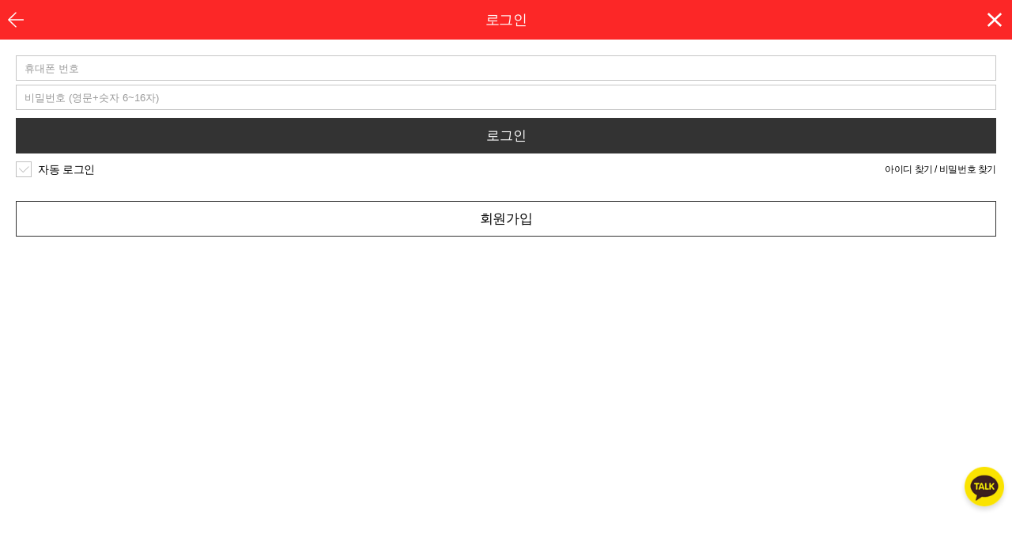

--- FILE ---
content_type: text/html; charset=UTF-8
request_url: https://www.13to13.com/shop/member/login.php?rtnurl=%2Fshop%2Fitem%2Fitem.planning.detail.php%3Fidx%3D13
body_size: 5110
content:
<!DOCTYPE html>
<html lang="ko">
<head>
	<meta charset="utf-8" />
	<title>로그인</title>
	<meta name="viewport" content="user-scalable=no, initial-scale=1, maximum-scale=1, minimum-scale=1, width=device-width, viewport-fit=cover" />

	<meta name="format-detection" content="telephone=no, address=no, email=no" />
	<meta http-equiv="content-type" content="text/html; charset=utf-8">
	<meta http-equiv="X-UA-Compatible" content="IE=edge">
	<meta http-equiv="Cache-Control" content="no-cache">
	<meta http-equiv="Pragma" content="no-cache">
	<meta name="naver-site-verification" content="3fdbee6b6c347d8cb703924c95feedd50aa4eb37" />
	<meta name="google-site-verification" content="_bnHXcPoeU-LwZmbNOmgN7DUEvFhTaPw_CVolFtcIiU" />
	<meta name="keywords" content="매직랩, 글래드매직랩, 글래드, 푸푸리, 이딸라, 스빈또, 프로쉬, 트라몬티나, 에피큐리언, 비알레띠, 삼아, 슈어" />
	<meta name="description" content="매직랩 사업자 전용몰 13to13. 소상공인 사업자를 위한 최저가 쇼핑 플랫폼입니다." />
	<meta name="author" content="13to13" />
	<link rel="canonical" href="https://www.13to13.com/shop/member/login.php?rtnurl=%2Fshop%2Fitem%2Fitem.planning.detail.php%3Fidx%3D13">
	<meta property="og:type" content="website" />
	<meta property="og:title" content="로그인" />
	<meta property="og:description" content="매직랩 사업자 전용몰 13to13. 소상공인 사업자를 위한 최저가 쇼핑 플랫폼입니다." />
	<meta property="og:image" content="https://www.13to13.com/images/sns_600-315.png" />
	<meta property="og:url" content="https://www.13to13.com/shop/member/login.php?rtnurl=%2Fshop%2Fitem%2Fitem.planning.detail.php%3Fidx%3D13">
	<meta property="og:locale" content="ko_KR">
	<meta name="twitter:card" content="summary">
	<meta name="twitter:title" content="로그인">
	<meta name="twitter:description" content="매직랩 사업자 전용몰 13to13. 소상공인 사업자를 위한 최저가 쇼핑 플랫폼입니다.">
	<meta name="twitter:image" content="https://www.13to13.com/images/sns_600-315.png">
	<meta name="twitter:domain" content="//www.13to13.com">
	<meta name="robots" content="index,follow">
	<meta name="robots" content="all">
	<link rel="icon" sizes="192x192" href="https://www.13to13.com/images/favicon_192-192.png">
	<link rel="shortcut icon" href="https://www.13to13.com/images/favicon_72-72.png">
	<link rel="apple-touch-icon" href="https://www.13to13.com/images/favicon_72-72.png">
	<link rel="apple-touch-icon" sizes="72x72" href="https://www.13to13.com/images/favicon_72-72.png">
	<link rel="stylesheet" href="/css/swiper.min.css" />
	<link rel="stylesheet" href="/css/common.css?z=3224s1sz3" />
	<link rel="stylesheet" href="//code.jquery.com/ui/1.12.1/themes/base/jquery-ui.css">
	<link rel="stylesheet" href="/css/pages.css?a=929z2" />
	<link href="/pc/css/fontawesome_all.css" rel="stylesheet">
	<script defer src="/pc/js/fontawesome_all.js"></script>
	<link rel="stylesheet" href="/css/jquery-confirm.css">
	<script src="/js/jquery-2.2.4.min.js"></script>
	<script src="/shop/include/js/jquery-ui.min.js"></script>
	<script src="/js/jquery.rwdImageMaps.js"></script>
	<script src="/js/swiper.min.js"></script>
	<script src="/js/ui.js?a=1222212223235"></script>
	<script src="/shop/include/js/common.js?c=123222sss"></script>  
	<script src="/shop/include/js/jquery.lazyload.min.js"></script> 
	<script src="//cdnjs.cloudflare.com/ajax/libs/jquery-confirm/3.3.4/jquery-confirm.min.js"></script>
	<link href="/shop/include/css/toastr.min.css?a=4" rel="stylesheet">
    <script src="/shop/include/js/toastr.min.js"></script>
    <script src="https://cdnjs.cloudflare.com/ajax/libs/jquery-easing/1.4.1/jquery.easing.min.js"></script>
<!-- Global site tag (gtag.js) - Google Analytics -->
<script async src="https://www.googletagmanager.com/gtag/js?id=G-8QLFWGB5YN"></script>
<script>
  window.dataLayer = window.dataLayer || [];
  function gtag(){dataLayer.push(arguments);}
  gtag('js', new Date());

  gtag('config', 'G-8QLFWGB5YN');
</script>

<script>
$(document).ready(function(e) {
    $('img[usemap]').rwdImageMaps();
});
</script>

<script src="//developers.kakao.com/sdk/js/kakao.min.js"></script>
<script type="text/javascript">
  //<![CDATA[
    Kakao.init('39f638219e0ee01e95e0ae6da2875425');
    function sendLink() {
      Kakao.Link.sendDefault({
        objectType: 'feed',
      content: {
        title: document.title,
        description: '매직랩 사업자전용몰',
        imageUrl: "https://www.13to13.com/images/sns_600-315.png",
        link: {
          webUrl: "https://www.13to13.com/shop/member/login.php?rtnurl=%2Fshop%2Fitem%2Fitem.planning.detail.php%3Fidx%3D13",
          mobileWebUrl: "https://www.13to13.com/shop/member/login.php?rtnurl=%2Fshop%2Fitem%2Fitem.planning.detail.php%3Fidx%3D13"
        }
      },

      buttons: [
        {
          title: '사이트 바로가기',
          link: {
            mobileWebUrl: "https://www.13to13.com/shop/member/login.php?rtnurl=%2Fshop%2Fitem%2Fitem.planning.detail.php%3Fidx%3D13",
            webUrl: "https://www.13to13.com/shop/member/login.php?rtnurl=%2Fshop%2Fitem%2Fitem.planning.detail.php%3Fidx%3D13"
          }
        }
      ]
      });
    }
  //]]>
</script>
</head>
<div id="online_estimate_popup"><div class="layer_bg"><div class="layer_cont2"></div></div></div>
<section class="popup_container alert login_popup" style='display:none'>
	<div class="p_inner">
		<!-- s: p_body -->
		<div class="p_body">
			<div class="alert_wrap">
				<p class="p_txt01">로그인 후 이용이 가능합니다.<br>로그인 하시겠습니까?</p>
			</div>
		</div>
		<!-- e: p_body -->
		<!-- s: p_btn -->
		<div class="btnAlign_type02">
			<div><a href="javascript:;" onclick='$(".popup_container.login_popup").hide();' class="button type01 h01">취소</a></div> 
			<div><a href="/shop/member/login.php" class="button type01 h01 c01">확인</a></div>
		</div>
		<!-- e: p_btn -->
	</div>
</section><script>
function loginChk(){

	if(!$("#memid").val()){
		jqalert("아이디를 입력하세요");
		$("#memid").focus();
		return false;
	}
	if(!$("#password").val()){
		jqalert("비밀번호를 입력하세요");
		$("#password").focus();
		return false;
	}
	cacheOn(); 
	$(".btnLogin").hide();
	var string = $("#login_form").serialize();
	$.ajax({
		url: "/shop/member/login.proc.php", 
		type:"post",
		dataType :"text",
		data:string,
		success : function(result, textStatus, jqXHR){ 
			if(result == "ok"){
				top.location.href = "/shop/item/item.planning.detail.php?idx=13";
			}else{
				jqalert(result);
				cacheOff();
				$('.btnLogin').show();
			}
		},
		error : function(jqXHR, textStatus, errorThrown){  
			jqalert(textStatus);
			cacheOff();
			$('.btnLogin').show();
		}
	});
	return false;
}


function orderChk(){

	if(!$("#buyname").val()){
		jqalert("주문자 성함을 입력하세요",'$("#buyname").focus();');
		return false;
	}
	if(!$("#revhp").val()){
		jqalert("주문시 입력하신 휴대폰번호를 입력하세요",'$("#revhp").focus();');
		return false;
	}
	cacheOn(); 
	$(".btnLogin2").hide();
	var string = $("#ordchk_form").serialize();
	$.ajax({
		url: "/shop/mypage/nomember.order.chk.proc.php", 
		type:"post",
		dataType :"text",
		data:string,
		success : function(result, textStatus, jqXHR){ 
			if(result == "ok"){
				top.location.href = "/shop/mypage/order.list.nomember.php";
			}else{
				jqalert(result);
				cacheOff();
				$('.btnLogin2').show();
			}
		},
		error : function(jqXHR, textStatus, errorThrown){  
			jqalert(textStatus);
			cacheOff();
			$('.btnLogin2').show();
		}
	});
	return false;
}
</script>
<body id="loginPage"> 
	<div class="container">
		<!-- s: header -->
		<header class="header_container type03">
			<div class="header_inner">
				<h1 class="hidden_obj">땡큐베리닷컴</h1>
				<h2 class="title01">로그인</h2>
				<div class="btnBox lBox">
					<a href="javascript:;" onclick="history.back()" class="btn prev">이전</a>
				</div>
				<div class="btnBox rBox">
					<a href="javascript:;" onclick="history.back()" class="btn close">닫기</a> 
				</div>
			</div>
		</header>
		<!-- e: header -->

		<!-- s: body -->
		<div class="body_container login_page">
			<main class="body_inner" id="mainContent">



				<!-- e: 로그인 -->
				<form id="login_form" onsubmit="return loginChk(this)" >
				<div class="loginEntry_wrap">
					<div class="txtEntry01"><input type="tel" name='memid' class="hp" id='memid'  placeholder="휴대폰 번호" onmouseover="$('.btn_member').poshytip('hide');"/></div>
					<div class="txtEntry01"><input type="password" name='password' id='password'  placeholder="비밀번호 (영문+숫자 6~16자)" autocomplete="new-password"/></div>
					<button type="submit" class="button type01 c01 btnLogin" title="최근 로그인">로그인</button>
					<div class="userBox">
						<label class="chkBox01"><input type="checkbox" id="keep_login" name="keep_login" value="1"/><span class="c_name">자동 로그인</span></label>
						<div class="r_in">
							<a href="./find.id.php">아이디 찾기</a>
							/
							<a href="./find.pwd.php">비밀번호 찾기</a>
						</div>
					</div>
				</div>
				</form>
				<!-- s: 로그인 -->

				<!-- s: 쉬운로그인 -->
				<div class="sub_section">
					<!-- s: header -->
					<!-- e: header -->
					<div class="btnBox">
						<ul>
							<li class='btn_email'><a href="./join.php" class="button type01"><span class="ic">회원가입</span></a></li>
						</ul>
					</div>
				</div>
				<!-- e: 쉬운로그인 -->




			</main>
		</div>
		<!-- e: body -->
	</div>
</body>
</html>
<div id='wait-loader'><div class="spinner"><div class="rect1"></div><div class="rect2"></div><div class="rect3"></div><div class="rect4"></div><div class="rect5"></div></div></div>
<div id="share_layer_popup" class="dimmed">
<div class="layer_bg">
  <div class="layer_cont">
	<h2>공유하기</h2> 
	<div class="layer_cont_box">
	  <ul>
		<li>
		  <a href="javascript:;" onclick="shareLink('twitter')"><img src="/images/share_icon01.jpg" alt="트위터" /></a><br/>
		  <p>트위터</p>
		</li>
		<li>
		  <a href="javascript:;" onclick="shareLink('facebook')"><img src="/images/share_icon02.jpg" alt="페이스북" /></a><br/>
		  <p>페이스북</p>
		</li>
		<li>
		  <a id="kakao-link-btn" href="javascript:sendLink()"><img src="/images/share_icon03.jpg" alt="카카오톡" /></a><br/>
		  <p>카카오톡</p>
		</li>
	  </ul>
	  <div class="copy"><input type="text" value="" id="linkurl"/><input type="button" id="copy_btn" value="복사" onclick="copyshareLink()"/></div>
	</div>
	<div class="close">
	  <img src="/images/btn_close.jpg" alt="닫기" onclick="closeShareLayer()"/>  
	</div>
  </div>
</div>
</div>
	<!-- s: layerPopup -->
	<section class="popup_container p_customer_page" style="display:none">
		<div class="p_inner">
			<!-- s: p_header -->
			<header class="p_header">
				<h1 class="title">고객센터</h1>
			</header>
			<!-- e: p_header -->
			<!-- s: p_body -->
			<div class="p_body">

				<!-- s: itemList -->
				<div class="itemList_type01 nopad">
					<ul>
						<li class="item"><a href="/shop/customer/notice.list.php">공지사항</a></li>
						<li class="item"><a href="/shop/customer/faq.list.php">자주 묻는 질문</a></li>
					</ul>
				</div>
				<!-- e: itemList -->

				<!-- s: contact -->
				<div class="contact_type01">
					<a href="tel:02-547-5650" class="item tel">
						<strong class="tit">02-547-5650</strong>
						<span class="sub01">9:00~18:00(평일)</span>
						<span class="sub02">전화상담 바로연결</span>
					</a>
					<a href="mailto:help@gladkorea.com" class="item mail">
						<strong class="tit">help</strong>
						<span class="sub01">@gladkorea.com</span>
						<span class="sub02">이메일 보내기</span>
					</a>
				</div>
				<!-- e: contact -->

			</div>
			<!-- e: p_body -->
			<!-- s: p_btn -->
			<div class="btnAlign_type02">
				<a href="javascript:$('.popup_container').hide()" class="button type01 h01">닫기</a>
			</div>
			<!-- e: p_btn -->
		</div>
	</section>
<!--레이어팝업s-->
<div class="layer"><div class="bg"></div><div class="layer_popup" id="layerForm-Container"><div id='layerForm-Content'></div></div></div>
<div class="layer2"><div class="bg2"></div></div>
<!--레이어팝업e-->
<div id="terms">
	<div class="top_select_box">
	<ul class="prtselect">
		<li class="prtselectitem"></li>
		<li class="prtselectitem">
			<div class="selectBox09"></div> 
		</li>
		<li class="prtselectitem" onclick="history.back()"><img src='/images/icon/times-light.svg' style='width:20px;margin-right:20px'></li>
	</ul>
	<div style="clear:both"></div>
	</div>
	<div id="terms_contents"></div> 
</div>
<style>
/*scroll top*/
#topBtn {position:fixed; right:0px; bottom:125px; width:60px; height:60px; line-height:40px; display:block; z-index:20337; cursor:pointer; display:none;-webkit-transform: translateZ(0)}
#topBtn img{width:50px; height:50px;}
.kakao_chat {position:fixed; right:10px; bottom:80px; width:50px; height:50px; line-height:40px; display:block; z-index:9999; cursor:pointer; box-shadow: rgba(0, 0, 0, 0.15) 0px 4px 6px 0px !important; border-radius: 60px;}
</style>
<div>
	<div class="kakao_chat"><img src="/shop/images/btn_kakao_ch.png?a=1" width=50  onclick="addChannel()"/></div>
	<span id="topBtn"><img src="/shop/images/btn_top.png" onclick="goTop()"/></span>
</div>
<script type="text/javascript">
function addChannel() {
	Kakao.Channel.chat({
	  channelPublicId: '_qRkxnK'
	});
}
window.onpopstate = function(event) {
	if($("#terms").hasClass("visible") === true) { 
		$('html').css("overflow","auto"); 
		$("#terms").removeClass("visible");
	}
	if($("#chat_detail").hasClass("visible") === true) { 
		$('html').css("overflow","auto"); 
		$("#chat_detail").removeClass("visible");
	}
	if($("#available_coupon").hasClass("visible") === true) {
		$("#available_coupon").removeClass("visible");
	}
}

function goTop(){
	$('html, body').animate({scrollTop: 0}, 1000, 'easeInOutExpo');
}

$(function () {
	$(window).scroll(function () {
		if ($(this).scrollTop() > 100) { // 스크롤 내릴 표시
			$('#topBtn').fadeIn();
		} else {
			$('#topBtn').fadeOut();
		}
	});
});
</script>
<script type="application/ld+json">
{
 "@context": "http://schema.org",
 "@type": "Person",
 "name": "매직랩사업자전용몰",
 "url": "https://www.13to13.com",
 "sameAs": [
   "https://blog.naver.com/13to13com",
   "https://www.instagram.com/13to13com/?hl=ko"
 ]
}
</script>
<!-- 네이버 광고분석 공통스크립트 s -->
<script type="text/javascript" src="//wcs.naver.net/wcslog.js"> </script> 
<script type="text/javascript"> 
if (!wcs_add) var wcs_add={};
wcs_add["wa"] = "s_1510a3f9baa7";
if (!_nasa) var _nasa={};
if(window.wcs){
wcs.inflow();
wcs_do(_nasa);
}
</script>
<!-- 네이버 광고분석 공통스크립트 e -->
	<!-- e: layerPopup -->


--- FILE ---
content_type: text/css
request_url: https://www.13to13.com/css/common.css?z=3224s1sz3
body_size: 141415
content:
@charset "utf-8";

/* reset */
	html,body {margin:0; padding:0; font-family:-apple-system,BlinkMacSystemFont,"Roboto","Segoe UI","Oxygen","Ubuntu","Cantarell","Fira Sans","Droid Sans","Helvetica Neue",helvetica,sans-serif; font-weight:400; font-size:15px; height:100%; color:#000; -webkit-text-size-adjust:none; position:relative; line-height:1.2; letter-spacing:-0.025em;}


	dl,dt,dd,ul,ol,li,h1,h2,h3,h4,h5,h6,pre,form,fieldset,input,textarea,p,blockquote {margin:0; padding:0; -webkit-text-size-adjust:none;}
	th,td,input,textarea,select {font-size:15px; color:#000; font-family:-apple-system,BlinkMacSystemFont,"Roboto","Segoe UI","Oxygen","Ubuntu","Cantarell","Fira Sans","Droid Sans","Helvetica Neue",helvetica,sans-serif; -webkit-text-size-adjust:none;}
	th,td {word-break:break-all; word-wrap:break-word; -webkit-text-size-adjust:none; font-weight:normal;}
	table {border-spacing:0; border-collapse:collapse; -webkit-text-size-adjust:none; border:0; table-layout:fixed; width:100%;}
	address,caption,cite,code,dfn,var {font-style:normal; font-weight:400; -webkit-text-size-adjust:none;}
	em {font-style:inherit; -webkit-text-size-adjust:none;}
	ol,ul,li {list-style:none;}
	h1,h2,h3,h4,h5,h6 {font-size:100%; font-weight:400; color:inherit;}
	abbr,acronym {border:0;}
	hr,legend,caption {visibility:hidden; overflow:hidden; line-height:0; width:0; height:0; margin:0; padding:0;}
	img,fieldset {border:0 none;}
	label {cursor:pointer;}
	a {color:inherit;}
	a:link, a:visited, a:hover {color:inherit; text-decoration:none;}
	a:active {text-decoration:none;}
	input,img {vertical-align:middle;}
	i {font-style:normal;}
	.hidden_obj {position:absolute; visibility:hidden; overflow:hidden; height:0; line-height:0; width:0; margin:0; padding:0; font:0/0 Arial;}

	input, textarea, button, a {outline:0;}

	/* html5 */
	article, aside, details, figcaption, figure, footer, header, hgroup, menu, nav, section, main {display:block;}

	/* placeholder */
	input::-webkit-input-placeholder {font-weight:300; color:#999;font-size:13px;} /* webkit */
	input:-moz-placeholder {font-weight:300; color:#999;font-size:13px;line-height:120%} /* Firefox 4-18 */
	input::-moz-placeholder {font-weight:300; color:#999;font-size:13px;line-height:120%} /* Firefox 19+ */
	input:-ms-input-placeholder {font-weight:300; color:#999;font-size:13px;line-height:120%} /* IE10+ */
	textarea::-webkit-input-placeholder {font-weight:300; color:#999;font-size:13px;line-height:120%} /* webkit */
	textarea:-moz-placeholder {font-weight:300; color:#999;font-size:13px;line-height:120%} /* Firefox 4-18 */
	textarea::-moz-placeholder {font-weight:300; color:#999;font-size:13px;line-height:120%} /* Firefox 19+ */
	textarea:-ms-input-placeholder {font-weight:300; color:#999;font-size:13px;line-height:120%} /* IE10+ */ 

	/* clears the 'X' from Internet Explorer */
	input[type=search]::-ms-clear {display:none; width:0; height:0;}
	input[type=search]::-ms-reveal {display:none; width:0; height:0;}

	/* clears the 'X' from Chrome */
	input[type="search"]::-webkit-search-decoration,
	input[type="search"]::-webkit-search-cancel-button,
	input[type="search"]::-webkit-search-results-button,
	input[type="search"]::-webkit-search-results-decoration {display:none;}
	::-webkit-file-upload-button { cursor:pointer; }
	button {-webkit-tap-highlight-color:rgba(0,0,0,0); -webkit-appearance:none; -moz-appearance:none; appearance:none; border:0; padding:0; margin:0; color:inherit; background-color:transparent; font:inherit; font-size:inherit; cursor:pointer; text-align:inherit;}
	input[type="checkbox"],
	input[type="radio"] {-webkit-appearance:none; -moz-appearance:none; appearance:none; width:0; height:0; border:0; font-size:0;}

	textarea {box-sizing:border-box; border:0; resize:none; width:100%; height:100%;}





/******************************
***
***	layout
***
******************************/

	.container {height:100%;}

	/* header */
	.header_container {}
	.header_container .logo {font-size:0;}
	.header_container .header_inner {position:relative; box-sizing:border-box;}
	.header_container .btnBox {position:absolute; top:50%; margin-top:-20px;}
	.header_container .btnBox.lBox {left:2px;}
	.header_container .btnBox.rBox {right:2px;}
	.header_container .btn {display:inline-block; vertical-align:middle; width:40px; padding-top:40px; height:0; overflow:hidden; position:relative; background:center center no-repeat;}
	.header_container .btn.cart {background-image:url("../images/icon/shopping-cart-light.svg"); background-size:26px auto; background-position-x:0px;}
	.header_container .btn.allMenu {background-image:url("../images/icon/bars-light.svg"); background-size:22px auto;}
	.header_container .btn.prev {background-image:url("../images/icon/arrow-left-light.svg"); background-size:20px auto;}
	.header_container .btn.close {background-image:url("../images/icon/ico_cancel01.svg"); background-size:18px auto;}
	.header_container .btn.txt {width:auto; padding-top:0; height:40px; line-height:40px; font-size:14px;}
	.header_container .btn .ico_new01 {position:absolute; left:50%; top:50%; margin:-20px 0 0 -5px;}
	.header_container .srh_inner {padding:0 10px 5px;}

	.header_container.type01 {}
	.header_container.type01 .header_inner {height:50px; padding:0 10px;}
	.header_container.type01 .header_inner .logo {line-height:50px; text-align:center;}

	.header_container.type02 {box-sizing:border-box; position:fixed; left:0; top:0; width:100%; z-index:5000; background:#fff; height:50px;}
	.header_container.type02 .header_inner {box-sizing:border-box; padding:7px 60px 7px 44px;}
	.header_container.type02 .search {box-sizing:border-box; padding:7px 100px 7px 44px;}
	.header_container.type02 .btnBox.rBox {right:8px;}
	.header_container.type02 .btnBox.lBox2 {left:7px}
	.header_container.type02 .btnBox.lBox2 i{font-size:28px;line-height:40px}

	.header_container.type04 {box-sizing:border-box; position:fixed; left:0; top:0; width:100%; z-index:5000; background:#fff; height:50px;}
	.header_container.type04 .header_inner {box-sizing:border-box; padding:7px 95px 7px 44px;}
	.header_container.type04 .btnBox.rBox {right:8px;}
	.header_container.type04 .btnBox.rBox2 {right:55px;}
	.header_container.type04 .btnBox.rBox2 i{font-size:28px;line-height:40px}

	.header_container.type03 {box-sizing:border-box; position:fixed; left:0; top:0; width:100%; z-index:5000; background:#fc2727; height:50px; color:#fff;}
	.header_container.type03 .header_inner {height:100%;}
	.header_container.type03 .title01 {height:100%; font-size:18px; text-align:center; line-height:50px;}
	.header_container.type03 .title02 {height:100%; font-size:16px; line-height:50px; padding-left:10px;}
	.header_container.type03 .title02 .sub {font-size:14px;}
	.header_container.type03 .btnBox.lBox {left:0;}
	.header_container.type03 .btn.prev {background-image:url("../images/icon/ico_prev02.svg"); background-size:20px auto;}

	.header_container.type02 + .body_container,
	.header_container.type03 + .body_container {padding-top:50px;}


	/* body */
	.body_container {min-height:100%; box-sizing:border-box; /*padding:55px 0 0;*/}
	.body_container .body_inner {/*padding-bottom:30px;*/}
	.body_container .header_container {position:static;}

	.body_container.hasBtn {
		padding-bottom:45px;
		padding-bottom:calc(constant(safe-area-inset-bottom) + 45px);
		padding-bottom:calc(env(safe-area-inset-bottom) + 45px);
	}
	.body_container.hasFooter {padding-bottom:260px;}
	.container.hasFooter {padding-bottom:260px;}


	/* footer */
	.footer_container {background:#fff; height:400px; margin-top:-200px; box-sizing:border-box; z-index:5000; text-align:center;}
	.footer_container .info01 {font-size:0; background:#fafafa;}
	.footer_container .info01 li {display:inline-block; vertical-align:middle; position:relative;}
	.footer_container .info01 li a {display:block; font-size:15px; height:40px; line-height:40px; padding:9px;}
	.footer_container .info01 li + li {}
	.footer_container .info01 li + li::before {content:""; position:absolute; left:0; top:50%; width:1px; height:11px; background:#999; margin-top:-5px;}
	.footer_container .info02 {padding:30px 5px 0;}
	.footer_container .info02 .logo {display:block; margin-bottom:15px;}
	.footer_container .info02 .txt01 {font-size:11px; line-height:1.8; letter-spacing:-0.09em;}
	.footer_container .info02 .copyright {font-size:10px; margin-top:20px;}
	.footer_container .info02 .copyright .pt {color:#53aad7;}



	/*
		etc
	*/
	.body_container ~ .btnAlign_type03 {
		position:fixed; left:0; right:0; bottom:0; /*z-index:4990;*/ z-index:5100;
		-webkit-transform:translate3d(0,0,0);
		background:#fff;
		padding-bottom:calc(constant(safe-area-inset-bottom));
		padding-bottom:calc(env(safe-area-inset-bottom));
	}





/******************************
***
***	주요섹션
***
******************************/
	/* 전체메뉴 */
	.allMenu_container {
		position:fixed; left:-100%; top:0; width:250px; height:100%; overflow-y:auto; box-sizing:border-box;
		background:#fff; transition:all 0.5s; z-index:100001; visibility:hidden;
		padding-bottom:calc(constant(safe-area-inset-bottom));
		padding-bottom:calc(env(safe-area-inset-bottom));
	}
	.allMenu_container .header_container {left:-100%; visibility:hidden; transition:all 0.5s;width:250px;}
	.allMenu_container.visible,
	.allMenu_container.visible .header_container {left:0; visibility:visible;}
	.allMenu_container .content_section {}
	.allMenu_container .content_section.category {padding:0px 10px;}
	.allMenu_container .content_section.brand {padding:30px 0;}
	.allMenu_container .content_section .board_type03 .board_ct .btnBox {text-align:right;}

	/* 하단메뉴 */
	/*.btmMenu_container {position:fixed; left:0; right:0; bottom:0; background:#fafafa; border-top:1px solid #fc2727; box-sizing:border-box; height:80px; transition:all 0.7s; z-index:5200;}*/
	.btmMenu_container {position:fixed; left:0; right:0; bottom:0; background:#fafafa; box-sizing:border-box; height:80px; transition:all 0.7s; z-index:5200;
	
	}

	.btmMenu_container .menu {overflow:hidden;}
	.btmMenu_container .menu li {float:left; width:20%;}
	.btmMenu_container .menu a {display:block; padding:50px 0 0; box-sizing:border-box; height:78px; text-align:center; font-size:12px; position:relative;}
	.btmMenu_container .menu a::before {content:""; position:absolute; left:50%; top:18px; margin-left:-13px; width:27px; height:27px; background:0 0 no-repeat; background-size:100% auto;}
	.btmMenu_container .menu a.home::before {background-image:url("/images/favicon_72-72.png");}
	.btmMenu_container .menu a.menu::before {background-image:url("../images/icon/bars-light.svg"); background-size:22px auto;}
	.btmMenu_container .menu a.mypage::before {background-image:url("../images/icon/street-view-light.svg");}
	.btmMenu_container .menu a.bookmark::before {background-image:url("../images/icon/heart-light.svg"); background-size:25px auto;}
	.btmMenu_container .menu a.recent::before {content:normal;}
	.btmMenu_container .menu a.recent .thumb {position:absolute; left:50%; top:15px; margin-left:-15px; width:30px; height:30px; overflow:hidden;}
	.btmMenu_container .menu a.recent .thumb img {width:100%; min-height:100%; height:auto;}
	.btmMenu_container .menu li.on a::before {background-position:0 -27px;}
	.btmMenu_container.hide {bottom:-80px;}


	/* GNB */
	.gnb_type01 {position:sticky; left:0; top:-1px; right:0; z-index:3000; height:42px; box-sizing:border-box; border-bottom:1px solid #ccc; background:#fff;}
	.gnb_type01 ul {white-space:nowrap; overflow-x:auto; -webkit-overflow-scrolling:touch; padding:0 10px;}
	.gnb_type01 li {display:inline-block;}
	.gnb_type01 li + li {margin-left:20px;}
	.gnb_type01 li a {font-size:16px; display:block; height:42px; line-height:42px; position:relative;}
	.gnb_type01 li.on {font-weight:bold;}
	.gnb_type01 li.on a::after {content:""; position:absolute; left:0; right:0; bottom:0; height:3px; background:#000;}

	/* 구매하기 */
	.buy_container {
		position:fixed; left:0; right:0; bottom:0; transform:translateY(100%); margin-bottom:-30px;
		transition:all 0.5s;
		background:#fff; z-index:6000; padding:0 10px 61px; box-sizing:border-box; border-top:2px solid #fc2727;
		padding-bottom:calc(constant(safe-area-inset-bottom) + 61px);
		padding-bottom:calc(env(safe-area-inset-bottom) + 61px);
	}
	.buy_container .content_inner {box-sizing:border-box; position:relative; padding:15px 0 33px;}
	.buy_container .content_inner .inner {max-height:320px; overflow-y:auto;}
	.buy_container .content_inner .optList_type01 {margin-top:5px;}
	.buy_container .content_inner .totalBox {position:absolute; left:50%; transform:translateX(-50%); bottom:3px; font-size:15px;padding-top:5px;width:100%;text-align:center}
	.buy_container .content_inner .totalBox .won {font-size:18px;}
	.buy_container .content_inner .totalBox .won .n {font-size:22px; color:#fc2727;}
	.buy_container .btnAlign_type02 {position:absolute; left:10px; right:10px; bottom:10px; padding-top:10px; border-top:1px solid #c0c0c0;}
	.buy_container .btnClose {position:absolute; left:50%; top:-20px; margin-left:-33px;}
	.buy_container .btnClose span {display:block; width:65px; padding-top:18px; height:0; overflow:hidden; background:url("../images/btn_control01.png") 0 0 no-repeat; background-size:100% auto;}
	.buy_container.visible {transform:translateY(0); margin-bottom:0;}

	/* 하단고정영역 */
	.btmFixed_container {position:fixed; left:0; right:0; bottom:0; border-top:2px solid #fc2727; border-bottom:2px solid #fc2727; background:#fff; z-index:5000; transform:translateY(100%); transition:all 0.5s; box-sizing:border-box; padding:10px;}
	.btmFixed_container .btnOpen {position:absolute; left:50%; top:-18px; margin-left:-33px;}
	.btmFixed_container .btnOpen span {display:block; width:65px; padding-top:18px; height:0; overflow:hidden; background:url("../images/btn_control01.png") 0 -18px no-repeat; background-size:100% auto;}
	.btmFixed_container.visible {transform:translateY(0);}
	.btmFixed_container.visible .btnOpen span {background-position:0 0;}
	.btmFixed_container .summary_wrap {padding-bottom:10px;}
	.btmFixed_container .summary_wrap th {text-align:left;}
	.btmFixed_container .summary_wrap td {text-align:right;}
	.btmFixed_container .summary_wrap tbody th,
	.btmFixed_container .summary_wrap tbody td {font-size:14px; padding:2px 0;}
	.btmFixed_container .summary_wrap tbody th {padding-left:8px;}
	.btmFixed_container .summary_wrap tbody td {padding-right:8px;}
	.btmFixed_container .summary_wrap tbody tr:first-child th,
	.btmFixed_container .summary_wrap tbody tr:first-child td {padding-top:8px;}
	.btmFixed_container .summary_wrap tbody tr:last-child th,
	.btmFixed_container .summary_wrap tbody tr:last-child td {padding-bottom:8px;}
	.btmFixed_container .summary_wrap tbody td .n {font-size:18px;}
	.btmFixed_container .summary_wrap tfoot th,
	.btmFixed_container .summary_wrap tfoot td {font-size:14px;}
	.btmFixed_container .summary_wrap tfoot td .n {font-size:23px;}




/******************************
***
***	Full Layer Popup
***
******************************/

	.fullLayer_container {display:none; position:fixed; left:0; top:0; right:0; bottom:0; box-sizing:border-box; background:#fff; z-index:9000; overflow-y:auto;}
	.fullLayer_container.visible {display:block;}
	.fullLayer_container .p_txt01 {line-height:1.5; font-weight:100; word-break:break-all;}
	.fullLayer_container .p_txt02 {line-height:1.5; color:#333; word-break:break-all;}
	.fullLayer_container .p_txt02 + .p_txt01 {margin-top:10px;}




/******************************
***
***	Layer Popup
***
******************************/

	.popup_container {position:fixed; left:0; right:0; top:0; bottom:0; background:rgba(0,0,0,0.5); text-align:center; font-size:0; z-index:9000;}
	.popup_container::after {content:""; display:inline-block; vertical-align:middle; height:100%;}
	.popup_container .p_inner {display:inline-block; vertical-align:middle; box-sizing:border-box; border-radius:5px; background:#fff; width:340px; font-size:15px; text-align:left;}
	.popup_container .p_header {padding:20px 0 14px; margin:0 10px; border-bottom:1px solid #c0c0c0;}
	.popup_container .p_header .title {text-align:center; font-size:16px;}
	.popup_container .p_body {}
	.popup_container .p_txt01 {font-size:14px;}
	.popup_container .btnAlign_type02 {padding:14px 0; border-top:1px solid #c0c0c0; margin:0 14px;}
	.popup_container.alert .p_inner {width:270px;}
	.popup_container.alert .alert_wrap {min-height:90px; box-sizing:border-box; padding:0 14px; display:flex; align-items:center; justify-content:center;}
	.popup_container.alert .btnAlign_type02 {padding-top:0; border-top:0;}









/******************************
***
***	상품전시유형
***
******************************/

	/* 메인전시형 */
	.product_type01 {padding:30px 10px 15px;}
	.product_type01 .thumb {position:relative; display:block;}
	.product_type01 .thumb img {width:100%; height:auto;}
	.product_type01 .thumb .sub {position:absolute; left:0; right:0; bottom:0; height:38px; background:rgba(0,0,0,0.5); text-align:center; line-height:38px; color:#fff; font-size:17px;}
	.product_type01 .thumb .label_type01 {position:absolute; left:7px; top:-4px;}
	.product_type01 .prdTitle {display:block; white-space:nowrap; overflow:hidden; text-overflow:ellipsis; padding-top:14px;}
	.product_type01 .subBox01 {margin-top:8px; position:relative;}
	.product_type01 .subBox01 .sale {display:inline-block; vertical-align:middle; color:#fc2727; font-size:13px;}
	.product_type01 .subBox01 .sale span {font-size:22px; font-weight:bold;}
	.product_type01 .subBox01 .price {display:inline-block; vertical-align:middle; font-size:14px;}
	.product_type01 .subBox01 .price span {font-weight:bold; font-size:22px;}
	.product_type01 .subBox01 del.price {color:#999; position:relative; padding-left:8px; top:4px; text-decoration:none;}
	/*.product_type01 .subBox01 del.price::before {content:""; position:absolute; left:0; top:50%; width:5px; height:8px; margin-top:-4px; background:url("../images/bul_arrow01.png") 0 0 no-repeat; background-size:100% 100%;}*/
	.product_type01 .subBox01 del.price::before {
		content:""; position:absolute; left:0; top:50%;
		width:0; height:0; margin-top:-4px;
		border-top:4px solid transparent; border-bottom:4px solid transparent; border-right:5px solid #999;
	}
	.product_type01 .subBox01 .sub {display:inline-block; vertical-align:middle; font-size:14px; color:#999; position:relative; top:4px;}
	.product_type01 .subBox01 .btn_heart {position:absolute; right:0; top:7px;}
	.product_type01 .subBox02 {border-top:1px solid #f2f2f2; padding-top:6px; margin-top:6px; position:relative;}
	.product_type01 .subBox02 .grade {display:inline-block; vertical-align:top; font-size:17px; padding-top:0px; font-weight:bold;}
	.product_type01 .subBox02 .star_type01 {margin-left:4px;}
	.product_type01 .subBox02 .rSub {position:absolute; right:0; top:10px; font-size:14px;}

	.product_type01 .msgBox {position:absolute; left:0; right:0; top:0; bottom:0; background:rgba(0,0,0,0.8); color:#fff; font-size:32px; text-align:center;}
	.product_type01 .msgBox::after {content:""; display:inline-block; vertical-align:middle; height:100%;}

	.product_type01 .msgBox2 {position:absolute; left:0; right:0; top:0; bottom:0; background:rgba(0,0,0,0.8); color:#fff; font-size:32px; text-align:center;height:100%;}
	.product_type01 .msgBox2 .msgBox2_2{position:absolute;top:50%; left:50%;transform: translate(-50%, -50%);}

	/* 상품상세 */
	.product_type02 {}
	.product_type02 .imgViewer_type02 {}
	.product_type02 .detail_in {}
	.product_type02 .detail_in .summary_box {padding:20px 10px 5px; position:relative;}
	.product_type02 .detail_in .summary_box .prdTitle {display:block; word-break:break-all; margin-bottom:20px;}
	.product_type02 .detail_in .summary_box .bargain {display:block; font-size:14px; color:#666;}
	.product_type02 .detail_in .summary_box .bargain del {}
	.product_type02 .detail_in .summary_box .price {}
	.product_type02 .detail_in .summary_box .price span {font-size:25px; font-weight:bold;}
	.product_type02 .detail_in .summary_box .sub {font-size:14px; color:#333;}
	.product_type02 .detail_in .summary_box .sale {position:absolute; right:10px; bottom:5px; color:#c00;}
	.product_type02 .detail_in .summary_box .sale span {font-size:35px; letter-spacing:-0.05em;}
	.product_type02 .detail_in .sub_box01 {padding:8px 0; min-height:13px; border-top:1px solid #f2f2f2; border-bottom:1px solid #f2f2f2; margin:0 10px; position:relative; font-size:0;} 
	.product_type02 .detail_in .sub_box01 .star_type01 {margin-right:6px;}
	.product_type02 .detail_in .sub_box01 .txt01 {font-size:14px; color:#666; display:inline-block; vertical-align:middle;}
	.product_type02 .detail_in .sub_box01 .rSub {position:absolute; right:0; top:8px;}
	.product_type02 .detail_in .sub_box02 {margin:0 10px; padding:14px 0;}
	.product_type02 .detail_in .sub_box02 .info01 {font-size:14px; color:#333;}
	.product_type02 .detail_in .sub_box02 .info01 li + li {margin-top:6px;}
	.product_type02 .detail_in .sub_box03 {border-top:1px solid #f2f2f2; border-bottom:1px solid #f2f2f2; margin:0 10px;}
	.product_type02 .detail_in .sub_box03 ul {overflow:hidden;}
	.product_type02 .detail_in .sub_box03 li {float:left; width:50%;}
	.product_type02 .detail_in .sub_box03 .btn {display:block; box-sizing:border-box; width:100%; height:44px; line-height:44px; font-size:14px; color:#333; text-align:center;}
	.product_type02 .detail_in .sub_box03 .btn .ico {padding-left:26px; position:relative; display:inline-block;}
	.product_type02 .detail_in .sub_box03 .btn .ico::before {content:""; position:absolute; left:0; top:50%; background:0 0 no-repeat; background-size:100% auto;}
	.product_type02 .detail_in .sub_box03 .btn .ico.heart::before {width:20px; height:20px; margin-top:-10px; background-image:url("../images/icon/heart-light.svg");}
	.product_type02 .detail_in .sub_box03 .btn .ico.share::before {width:18px; height:17px; margin-top:-7px; background-image:url("../images/ico_share01.png");}
	.product_type02 .detail_in .sub_box03 .btn.on .ico.heart::before {width:20px; height:20px; margin-top:-10px; background-image:url("../images/icon/heart-red.svg");}

	/* 기획전 전시형 */
	.product_type03 {padding:0 10px;}
	.product_type03 .item {border-bottom:1px solid #f2f2f2; padding:20px 0 40px 150px; min-height:120px; position:relative;}
	.product_type03 .thumb {width:140px; height:140px; overflow:hidden; position:absolute; left:0; top:20px;}
	.product_type03 .thumb img {width:100%; min-height:100%;}
	.product_type03 .subBox01 {position:relative; margin-bottom:8px;}
	.product_type03 .subBox01 .price {display:inline-block; vertical-align:middle; font-size:14px;}
	.product_type03 .subBox01 .price span {font-weight:bold; font-size:18px;}
	.product_type03 .subBox01 del.price {color:#999; position:relative; padding-left:8px; top:2px;}
	.product_type03 .subBox01 del.price::before {
		content:""; position:absolute; left:0; top:50%;
		width:0; height:0; margin-top:-4px;
		border-top:4px solid transparent; border-bottom:4px solid transparent; border-right:5px solid #999;
	}
	.product_type03 .subBox01 .sale {position:absolute; right:0; top:0; color:#fc2727; font-size:14px;}
	.product_type03 .subBox01 .sale .n {font-size:16px; font-weight:bold;}
	.product_type03 .prdTitle {display:block; line-height:18px; max-height:36px; text-overflow:ellipsis; -webkit-line-clamp:2; -webkit-box-orient:vertical; display:-webkit-box; word-wrap:break-word; -o-text-overflow:ellipsis; overflow:hidden;}
	.product_type03 .subBox02 {margin-top:8px; font-size:14px; color:#666;}
	.product_type03 .btmBox {position:absolute; left:150px; right:0; bottom:20px; line-height:20px;}
	.product_type03 .btmBox::after {content:""; display:block; clear:both;}
	.product_type03 .btmBox .grade {float:left; font-size:18px;}
	.product_type03 .btmBox .rSub {float:right; font-size:14px; color:#666;}
	.product_type03 .btn_heart {position:absolute; right:0; bottom:42px;}
	.product_type03 .thumb .label_type01 {position:absolute; left:7px; top:0px;}

	.product_type04 {padding:15px 10px;}
	.product_type04 > ul {overflow:hidden;}
	.product_type04 .item {float:left; width:50%; box-sizing:border-box; padding:0 10px;}
	.product_type04 .contentBox {}
	.product_type04 .thumb {margin-bottom:8px;}
	.product_type04 .thumb .label_type01 {position:absolute; left:7px; top:0px;}
	.product_type04 .thumb img {width:100%;}
	.product_type04 .subBox01 {position:relative; margin-bottom:2px;}
	.product_type04 .subBox01 .price {font-size:14px;}
	.product_type04 .subBox01 .price span {font-size:16px; font-weight:bold;}
	.product_type04 .subBox01 .r_in {color:#999; position:absolute; right:0; top:50%; margin-top:-14px; line-height:24px; font-size:10px;}
	.product_type04 .prdTitle {font-size:14px; display:block; line-height:18px; max-height:36px; text-overflow:ellipsis; -webkit-line-clamp:2; -webkit-box-orient:vertical; display:-webkit-box; word-wrap:break-word; -o-text-overflow:ellipsis; overflow:hidden;}

	/*땡큐딜*/
	.product_type01 .thumb .label_type01_1 {position:absolute; left:-1px; top:-9px;}
	.label_type01_1 {vertical-align:middle; width:90px; height:100px; line-height:45px;font-size:25px;font-weight:bold;color:#fff;text-align:Center;}
	.label_type01_1 span{font-size:18px}
	.label_type01_1.c01{background:url("/images/icon/timedeal_ing.png")  no-repeat; background-size:80px auto;}
	.label_type01_1.c02{background:url("/images/icon/timedeal_wait_m.png")  no-repeat; background-size:80px auto;z-index:2}
	.product_type01 .msgBox2_1 {position:absolute; left:0; right:0; top:0; bottom:0; background:rgba(0,0,0,0.3); color:#fff; font-size:32px; text-align:center;height:100%;}

	/* 상품리스트 */
	.prdList_type01 {}
	.prdList_type01 .item {padding:14px 0 14px 80px; position:relative; font-size:0; min-height:70px;}
	.prdList_type01 .item:first-child {padding-top:0;}
	.prdList_type01 .item:first-child .thumb {top:0;}
	.prdList_type01 .thumb {width:70px; height:70px; overflow:hidden; position:absolute; left:0; top:14px;}
	.prdList_type01 .thumb img {width:100%; min-height:100%;}
	.prdList_type01 .inner {display:inline-block; vertical-align:middle; font-size:15px;}
	.prdList_type01 .name {display:block; font-size:15px; word-break:break-all;}
	.prdList_type01 .sub01 {display:block; color:#666; font-size:14px; word-break:break-all; margin-top:4px; line-height:1.4;}
	.prdList_type01 .price {display:block; margin-top:4px;}
	.prdList_type01 .price .n {font-size:18px;}
	.prdList_type01 .icon {width:68px; height:68px; overflow:hidden; position:absolute; left:0; top:14px;border:1px solid #eeeeee;color:#ddd800;font-size:30px;line-height:70px;text-align:center} 

	.prdList_type02 {}
	.prdList_type02 .item {border:1px solid #f2f2f2; padding:10px; position:relative;}
	.prdList_type02 .item + .item {margin-top:8px;}
	.prdList_type02 .l_inner {display:none; position:absolute; left:-35px; top:50%; width:35px; transform:translateY(-50%); text-align:center;}
	.prdList_type02 .prdTitle {display:block; margin-bottom:8px;}
	.prdList_type02 .inner {position:relative; padding:0 0 28px 76px; box-sizing:border-box; min-height:76px;}
	.prdList_type02 .inner .thumb {position:absolute; left:0; top:0; width:66px; height:66px; overflow:hidden;}
	.prdList_type02 .inner .thumb img {width:100%; min-height:100%;}
	.prdList_type02 .inner .sub01 {font-size:14px; color:#666; margin-bottom:6px;}
	.prdList_type02 .inner .price {display:block; font-size:14px;}
	.prdList_type02 .inner .sub02 {position:absolute; left:76px; right:0; bottom:10px; color:#666; font-size:11px;}
	.prdList_type02 .inner .rbBox {position:absolute; right:0; bottom:10px;}
	.prdList_type02 .btmBox {position:relative; padding-top:10px; border-top:1px solid #eeeeee; margin-top:}
	.prdList_type02 .btmBox .r_in {position:absolute; right:0; top:10px;}
	.prdList_type02 .msgBox {position:absolute; left:0; right:0; top:0; bottom:0; background:rgba(0,0,0,0.8); color:#fff; font-size:32px; text-align:center;}
	.prdList_type02 .msgBox::after {content:""; display:inline-block; vertical-align:middle; height:100%;}
	.prdList_type02.modMode {}
	.prdList_type02.modMode .item {margin-left:35px;}
	.prdList_type02.modMode .l_inner {display:block;}

	.prdList_type03 {}
	.prdList_type03 > ul {white-space:nowrap; overflow-x:auto; -webkit-overflow-scrolling:touch; font-size:0; padding:0 10px;}
	.prdList_type03 .item {display:inline-block; vertical-align:top; width:125px; min-height:190px;}
	.prdList_type03 .item + .item {margin-left:20px;}
	.prdList_type03 .thumb {height:125px; overflow:hidden; margin-bottom:10px;}
	.prdList_type03 .thumb img {width:100%; min-height:100%;}
	.prdList_type03 .price {display:block; color:#333; font-size:14px;}
	.prdList_type03 .price .n {font-size:16px; font-weight:bold;}
	.prdList_type03 .prdTitle {display:block; white-space:nowrap; overflow:hidden; text-overflow:ellipsis; font-size:14px; margin-top:2px;}
	.prdList_type03 .sub01 {margin-top:4px; color:#666; font-size:10px;}

	.prdList_type04 {}
	.prdList_type04.modMode {}
	.prdList_type04.modMode .item {margin-left:35px; border:1px solid #bebebe; position:relative;}
	.prdList_type04.modMode .item + .item {margin-top:10px;}
	.prdList_type04.modMode .l_inner {display:block;}
	.prdList_type04 .l_inner {display:none; position:absolute; left:-35px; top:50%; width:35px; transform:translateY(-50%); text-align:center;}
	.prdList_type04 .item {padding:10px;}
	.prdList_type04 .inner {position:relative; padding:0 0 10px 75px; box-sizing:border-box; min-height:75px;}
	.prdList_type04 .thumb {width:65px; height:65px; overflow:hidden; position:absolute; left:0; top:0;}
	.prdList_type04 .thumb img {width:100%; min-height:100%;}
	.prdList_type04 .prdTitle {font-size:14px; display:block; white-space:nowrap; overflow:hidden; text-overflow:ellipsis;}
	.prdList_type04 .sub01 {font-size:10px; color:#999;}
	.prdList_type04 .sub02 {margin-top:14px; color:#999; font-size:10px;}
	.prdList_type04 .sub02 li + li {margin-top:3px;}
	.prdList_type04 .rbBox {position:absolute; right:0; bottom:10px;}
	.prdList_type04 .price {position:absolute; right:0; bottom:10px; font-size:14px; font-weight:bold;}
	.prdList_type04 .btmBox {border-top:1px solid #eeeeee; position:relative; padding-top:8px;}
	.prdList_type04 .btmBox + .btmBox {margin-top:8px;}
	.prdList_type04 .btmBox .state {font-size:14px; vertical-align:middle; line-height:23px; font-weight:bold;}
	.prdList_type04 .btmBox .r_in {position:absolute; right:0; top:8px;}
	.prdList_type04 .btmBox .r_in .txt {font-size:14px; line-height:23px;}
	.prdList_type04 .btmBox .summary {}
	.prdList_type04 .btmBox .summary li {font-size:14px; color:#999; text-align:right;}
	.prdList_type04 .btmBox .summary li + li {margin-top:4px;}
	.prdList_type04 .btmBox .summary li.total {font-size:16px; margin-top:10px; color:#000; font-weight:bold;}



	/* 이미지뷰어 */
	.imgViewer_type01 {}
	.imgViewer_type01 .swiper-slide img {width:100%;}
	.imgViewer_type01 .swiper-pagination {font-size:0; bottom:22px;}
	.imgViewer_type01 .swiper-pagination .swiper-pagination-bullet {opacity:1; background:#999; width:7px; height:7px; margin:0;}
	.imgViewer_type01 .swiper-pagination .swiper-pagination-bullet + .swiper-pagination-bullet {margin-left:9px;}
	.imgViewer_type01 .swiper-pagination .swiper-pagination-bullet-active {background:#fff;}

	.imgViewer_type02 {}
	.imgViewer_type02 .swiper-slide img {width:100%;}
	.imgViewer_type02 .swiper-pagination {width:42px; height:26px; background:#333; border-radius:13px; text-align:center; line-height:26px; color:#fff; font-size:10px; bottom:19px; left:50%; margin-left:-21px;}
	.imgViewer_type03 .swiper-pagination {position:static; font-size:0; margin-top:22px;}
	.imgViewer_type03 .swiper-pagination .swiper-pagination-bullet {margin:0; opacity:1; background:#ccc; width:7px; height:7px;}
	.imgViewer_type03 .swiper-pagination .swiper-pagination-bullet + .swiper-pagination-bullet {margin-left:8px;}
	.imgViewer_type03 .swiper-pagination .swiper-pagination-bullet-active {background:#000;}
	.imgViewer_type03 .swiper-button {width:7px; height:29px; background:url("../images/ico_control01.png") 0 0 no-repeat; background-size:100% auto;}
	.imgViewer_type03 .swiper-button-next {background-position:0 -29px;}

	.imgViewer_type04 {}
	.imgViewer_type04 .mainThumb {text-align:center; position:relative;}
	.imgViewer_type04 .mainThumb img {max-width:100%; height:auto;}
	.imgViewer_type04 .mainThumb .nav {position:absolute; left:50%; bottom:19px; margin-left:-21px; width:42px; height:26px; background:#333; border-radius:13px; text-align:center; line-height:26px; color:#fff; font-size:10px;}
	.imgViewer_type04 .thumbList {white-space:nowrap; overflow-x:auto; -webkit-overflow-scrolling:touch; font-size:0; margin-top:15px;}
	.imgViewer_type04 .thumbList li {display:inline-block; vertical-align:top;}
	.imgViewer_type04 .thumbList li + li {margin-left:10px;}
	.imgViewer_type04 .thumbList a {display:block; width:70px; height:70px; position:relative;}
	.imgViewer_type04 .thumbList img {width:100%; height:100%;}
	.imgViewer_type04 .thumbList li.on a::after {content:""; position:absolute; left:0; right:0; top:0; bottom:0; border:2px solid #fc2727;}

	.imgViewer_type05 {}
	.imgViewer_type05 .swiper-pagination {position:static; font-size:14px; margin-top:18px; line-height:23px;}



	/* Item List */
	.itemList_type01 {}
	.itemList_type01 .item {border-bottom:1px solid #f2f2f2;}
	.itemList_type01 .item:first-child {border-top:1px solid #f2f2f2;}
	.itemList_type01 .item a {position:relative; display:block; height:38px; line-height:38px; padding:0 33px 0 14px; font-size:14px;}
	.itemList_type01 .item a::after {content:""; position:absolute; right:13px; top:50%; width:6px; height:14px; margin-top:-7px; background:url("../images/bul_arrow_r01.png") 0 0 no-repeat; background-size:100% auto;}
	.itemList_type01.nopad .item:first-child {border-top:0;}
	.itemList_type01.nopad .item a {padding-left:0; padding-right:20px;}
	.itemList_type01.nopad .item a::after {right:0;}

	.itemList_type02 {}
	.itemList_type02 .item {position:relative; border-bottom:1px solid #c0c0c0; padding:10px;}
	.itemList_type02 .item:first-child {border-top:1px solid #c0c0c0;}
	.itemList_type02 .tit {font-size:14px;}
	.itemList_type02 .tit .sub {font-size:14px; color:#666;}
	.itemList_type02 .sub01 {display:block; margin-top:6px; font-size:14px; color:#666;}
	.itemList_type02 .rbBox {position:absolute; right:10px; bottom:15px;}

	.itemList_type03 {padding:0 10px;}
	.itemList_type03 .item {position:relative; padding:25px 0; border-bottom:1px solid #ccc;}
	.itemList_type03 .tit {display:block; font-size:16px; font-weight:bold;}
	.itemList_type03 .tit .pt {font-size:14px; color:#fc2727; font-weight:normal;}
	.itemList_type03 .sub01 {margin-top:14px; font-size:14px; word-break:break-all;}
	.itemList_type03 .sub02 {margin-top:6px; font-size:14px; word-break:break-all;}
	.itemList_type03 .rbBox {position:absolute; right:0; bottom:8px;}
	.itemList_type03 .btnDel {position:absolute; right:0; top:25px;}
	.itemList_type03 .btnDel span {display:block; width:15px; padding-top:15px; height:0; overflow:hidden; background:url("../images/ico_cancel03.png") 0 0 no-repeat; background-size:100% 100%;}

	.itemList_type04 {}
	.itemList_type04 .i_item {border-bottom:1px solid #c0c0c0; position:relative; padding-right:60px;}
	.itemList_type04 .tit {display:block; font-size:14px; line-height:40px; height:40px; overflow:hidden; white-space:nowrap; text-overflow:ellipsis;}
	.itemList_type04 .date {position:absolute; right:0; top:50%; line-height:30px; margin-top:-15px; font-size:14px; color:#666;}

	.itemList_type05 {}
	.itemList_type05 .i_item {border-bottom:1px solid #ccc;}
	.itemList_type05 .i_item > a {display:block; padding:25px 30px 22px 20px; position:relative;}
	.itemList_type05 .i_item > a::after {content:""; position:absolute; right:0; top:25px; width:6px; height:14px; background:url("../images/bul_arrow_r01.png") 0 0 no-repeat; background-size:100% auto;}
	.itemList_type05 .q {position:absolute; left:0; top:22px; font-size:18px; font-weight:bold; color:#fc2727;}
	.itemList_type05 .tit {font-size:14px; display:block; white-space:nowrap; overflow:hidden; text-overflow:ellipsis;}
	.itemList_type05 .tit .category {font-weight:bold; color:#fc2727;}
	.itemList_type05 .subBox01 {margin-top:8px; font-size:14px;}
	.itemList_type05 .subBox01 .state {color:#fc2727;}
	.itemList_type05 .subBox01 .date {}

	.itemList_type06 {}
	.itemList_type06 .i_item {border-bottom:1px solid #ccc;}
	.itemList_type06 .i_item > a {display:block; padding:14px 15px 14px 0; position:relative;}
	.itemList_type06 .i_item > a::after {content:""; position:absolute; right:0; top:14px; width:6px; height:14px; background:url("../images/bul_arrow_r01.png") 0 0 no-repeat; background-size:100% auto;}
	.itemList_type06 .tit {font-size:14px;}
	.itemList_type06 .date {font-size:14px; display:block; margin-top:8px;}



	/* Image List */
	/*
	.imgList_type01 {font-size:0;}
	.imgList_type01 ul {width:346px; margin:-15px auto 0;}
	.imgList_type01 li {display:inline-block; vertical-align:top; margin:15px 0 0 18px;}
	.imgList_type01 li:nth-child(3n+1) {margin-left:0;}
	.imgList_type01 a {display:block; width:100px; height:100px; overflow:hidden;}
	.imgList_type01 img {width:100%; min-height:100%; height:auto;}
	*/
	.imgList_type01 {font-size:0;}
	.imgList_type01 ul {width:346px; margin:-15px auto 0;}
	.imgList_type01 li {display:inline-block; vertical-align:top; margin:15px 0 0 18px;}
	.imgList_type01 li:nth-child(2n+1) {margin-left:0;}
	.imgList_type01 a {display:block; width:155px; height:155px; overflow:hidden;}
	.imgList_type01 img {width:100%; min-height:100%; height:auto;}

	.imgList_type02 {}
	.imgList_type02 ul {display:flex; display:-webkit-flex; flex-wrap:wrap; flex-direction:column; justify-content:flex-start; align-content:flex-start; max-height:214px; overflow-x:auto; padding:13px 8px;}
	.imgList_type02 li {padding:8px;}
	.imgList_type02 a {display:block; width:90px; height:90px;}
	.imgList_type02 img {width:100%; min-height:100%;}

	.imgList_type03 {text-align:center;}
	.imgList_type03 .i_item {position:relative; display:inline-block; vertical-align:middle;}
	.imgList_type03 .thumb {display:block; overflow:hidden; width:75px; height:75px;}
	.imgList_type03 .thumb img {width:100%; min-height:100%;}
	.imgList_type03 .btn_del {position:absolute; right:-5px; top:-5px;}


	.List_type02 {}
	.List_type02 ul {padding:5px}
	.List_type02 li {padding:5px;width:95%;border-bottom:1px solid #e9e9e9;font-size:13px;height:25px;line-height:25px}
	.List_type02 a {display:block; width:100%; font-size:13px}




/******************************
***
***	common
***
******************************/

	.pointc01 {color:#fc2727 !important;}
	.pointc02 {color:#999 !important;}

	.tal {text-align:left !important;}
	.tac {text-align:center !important;}
	.tar {text-align:right !important;}

	.ico_new01 {display:inline-block; vertical-align:middle; width:17px; height:17px; text-align:center; line-height:17px; color:#fff; font-size:10px; letter-spacing:-1px; background:#e61e26; border-radius:50%;}

	/*.label_type01 {display:inline-block; vertical-align:middle; width:66px; padding-top:47px; height:0; overflow:hidden; background:url("../images/bg_label01.png") 0 0 no-repeat; background-size:100% auto;}*/
	.label_type01 {display:inline-block; vertical-align:middle; width:66px; padding-top:66px; margin-left:-10px; margin-top:0px; height:0; overflow:hidden; background:url("../images/icon/timedeal5.svg")  no-repeat; background-size:45px auto;}
	.label_type01.c01 {} 
	.label_type01.c02 {background-position:0 -47px;}
	/*label_type01.c03 {background-position:0 -94px;}*/
	.label_type01.c04 {background-position:0 -141px;} 



	/* 별점 */
	.star_type01 {display:inline-block; vertical-align:middle;}
	/*
	.star_type01 span {display:block; height:0; overflow:hidden; background:inherit;;}
	.star_type01.c01 {width:78px; background:#fff url("../images/bg_star01.png") 0 0 no-repeat; background-size:78px auto;}
	.star_type01.c01 span {padding-top:13px; background-position:0 -13px}
	.star_type01.c02 {width:137px; background:#fff url("../images/bg_star02.png") 0 0 no-repeat; background-size:137px auto;}
	.star_type01.sm {width:80px; background-size:80px auto;}
	.star_type01.sm span {padding-top:14px; background-position:0 -14px;}
	.star_type01.c02 {width:137px; background:#fff url("../images/icon/star-right.svg") 0 0 no-repeat; background-size:15px auto;}
	.star_type01.c02 span {padding-top:24px; background-position:0 -24px;}
	*/
	.star_type01 span {display:block; height:0px; overflow:hidden; background:#fff url("../images/icon/star-solid.svg") 0 0 repeat-x; background-size:14.7px auto;}
	.star_type01.c01 {width:74px; background:#fff url("/images/icon/star-light.svg") 0 0 repeat-x; background-size:14.7px auto; }
	.star_type01.c01 span {padding-top:13px; }

	.star_type01.c02 {width:136px; background:#fff url("../images/icon/star-light.svg") 0 0 repeat-x; background-size:27px auto;}
	.star_type01.c02 span {padding-top:24px; background-position:0px 0px;background-size:27px auto;}

	.star_type01.sm {width:80px; background:#fff url("../images/icon/star-light.svg") 0 0 repeat-x; background-size:16px auto; }
	.star_type01.sm span {padding-top:14px; background-position:0px 0px;background-size:16px auto}
	.star_type01.n0 span {width:0;}
	.star_type01.n1 span {width:20%;}
	.star_type01.n2 span {width:40%;}
	.star_type01.n3 span {width:60%;}
	.star_type01.n4 span {width:80%;}
	.star_type01.n5 span {width:100%;}

	.star_type02 {font-size:0; text-align:center;}
	.star_type02 .btn {display:inline-block; vertical-align:middle;}
	.star_type02 .btn + .btn {margin-left:3px;}
	.star_type02 .btn span {display:block; width:37px; padding-top:35px; height:0; overflow:hidden; background:url("../images/bg_star03.png") 0 0 no-repeat; background-size:100% auto;}
	.star_type02 .btn.on span {background-position:0 -35px;}



	/* tab */
	.tab_type01 {border-bottom:1px solid #ccc; box-shadow:0 2px 2px #e9e9e9; background:#fff;}
	.tab_type01 ul {overflow:hidden;}
	.tab_type01 li {width:50%; float:left;}
	.tab_type01 li a {display:block; font-size:0; text-align:center;}
	.tab_type01 li .in {display:inline-block; height:55px; line-height:55px; font-size:15px;}
	.tab_type01 li.on a {font-weight:bold;}
	.tab_type01 li.on .in {position:relative;}
	.tab_type01 li.on .in::after {content:""; position:absolute; left:0; right:0; bottom:0; height:3px; background:#000;}
	.tab_type01 li .n {color:#fc2727; font-size:14px;}
	.tab_type01.n3 li {width:33.33%;}
	.tab_type01.n3 li:first-child {width:33.34%;}

	.tab_type02 {}
	.tab_type02 ul {overflow:hidden;}
	.tab_type02 li {float:left; width:50%;}
	.tab_type02 li a {display:block; box-sizing:border-box; border:1px solid #c0c0c0; border-right-width:0; text-align:center; height:40px; line-height:38px; background:#fff;}
	.tab_type02 li:last-child a {border-right-width:1px;}
	.tab_type02 li.on a {background:#333; border-color:#333; color:#fff;}
	.tab_type02 li.on + li a {border-left:0;}
	.tab_type02.n3 li {width:33.33%;}
	.tab_type02.n3 li:first-child {width:33.34%;}
	.tab_type02.n4 li {width:25%;}

	.tab_type03 {}
	.tab_type03 ul {overflow:hidden; margin-top:-10px;}
	.tab_type03 li {float:left; box-sizing:border-box; width:50%; margin-top:10px;}
	.tab_type03 li:nth-child(even) {padding-left:5px;}
	.tab_type03 li:nth-child(odd) {padding-right:5px;}

	.tab_type04 {}
	.tab_type04 ul {overflow:hidden;}
	.tab_type04 li {float:left; width:20%;}
	.tab_type04 li a {display:block; padding-top:40px; position:relative; font-size:14px; color:#666; text-align:center;}
	.tab_type04 li a::before {content:""; position:absolute; left:50%; top:0; background:0 0 no-repeat; width:27px; height:27px; margin-left:-14px; background-size:100% auto;}
	.tab_type04 li a.ico01::before {background-image:url("../images/ico_product01.png");}
	.tab_type04 li a.ico02::before {background-image:url("../images/ico_card01.png");}
	.tab_type04 li a.ico03::before {background-image:url("../images/ico_delivery01.png");}
	.tab_type04 li a.ico04::before {background-image:url("../images/ico_cash01.png");}
	.tab_type04 li a.ico05::before {background-image:url("../images/ico_member01.png");}
	.tab_type04 li.on a {color:#000;}
	.tab_type04 li.on a::before {background-position:0 -27px;}




	/* header */
	.header_type01 {position:relative; color:#fff; padding:0 14px; height:50px;}
	.header_type01 .title {text-align:center; line-height:50px; font-size:18px;}
	.header_type01 .btnGo {position:absolute; right:14px; top:50%; line-height:24px; margin-top:-14px; padding-right:11px; font-size:14px;}
	.header_type01 .btnGo::after {content:""; position:absolute; right:0; top:50%; width:0; height:0; margin-top:-4px; border-left:7px solid #fff; border-top:4px solid transparent; border-bottom:4px solid transparent; }
	.header_type01.c01 {background:#f40074;}
	.header_type01.c02 {background:#f47900;}
	.header_type01.c03 {background:#00c28a;}
	.header_type01.c04 {background:#00b9c2;}

	.header_type02 {position:relative;}
	.header_type02 .rBox {position:absolute; right:0; top:50%; transform:translateY(-50%);}

	.header_type03 {padding:0 10px 15px; border-bottom:1px solid #f2f2f2; position:relative;}
	.header_type03 .title {font-size:18px; font-weight:bold;}
	.header_type03 .title .subTxt {color:#666; font-size:14px; font-weight:normal;}
	.header_type03 .btnMore {position:absolute; right:0; bottom:10px; width:22px; padding-top:22px; height:0; overflow:hidden; background:url("../images/bul_arrow_r01.png") center center no-repeat; background-size:6px auto;}
	.header_type03 .rBox {position:absolute; right:0; bottom:10px;}
	.header_type03 .radioBox02 + .radioBox02 {margin-left:10px;}
	.header_type03 .txt01 {font-size:14px; color:#666;}

	.header_type04 {padding-bottom:8px; border-bottom:1px solid #c0c0c0; position:relative;}
	.header_type04 .title {font-size:15px; font-weight:bold;}
	.header_type04 .rBox {position:absolute; right:0; top:0;}
	.header_type04 .rBox .txt01 {font-size:14px;}

	.header_type05 {background:#f1f1f1; border-top:1px solid #c0c0c0; border-bottom:1px solid #c0c0c0; padding:0 10px; height:45px; line-height:45px; position:relative;}
	.header_type05 .rBox {position:absolute; right:10px; top:0;}
	.header_type05 .rBox::after {content:""; display:inline-block; vertical-align:middle; height:45px;}

	.header_type06 {margin-bottom:8px; text-align:center; padding-bottom:10px; border-bottom:1px solid #c0c0c0;} 
	.header_type06 .title01 {font-size:14px;}
	.header_type06 .title02 {font-size:14px;}
	.header_type06.noline {border-bottom:0; margin-bottom:0;}
	.header_type06 + .notiTxt_type04 {margin-top:-8px;}

	.title_type01 {display:block; background:#f1f1f1; height:35px; line-height:35px; text-align:center; font-size:13px;}


	/* table */
	.table_type01 {}
	.table_type01 th,
	.table_type01 td {text-align:left; box-sizing:border-box;}
	.table_type01 th {color:#666; padding:17px 0 17px 10px; height:50px; /*vertical-align:top;*/ font-size:14px;}
	.table_type01 th.vat {vertical-align:top;}
	.table_type01 td {padding:5px 0; height:50px; font-size:14px;}
	.table_type01 .t_gp01 {margin-top:5px;}
	.table_type01 .t_ct01 {padding:0 10px;}
	.table_type01 .t_txt01 {font-size:10px;}
	.table_type01 tr.bdb th,
	.table_type01 tr.bdb td {border-bottom:1px solid #c0c0c0; padding-bottom:10px;}
	.table_type01 tr.bdb + tr th,
	.table_type01 tr.bdb + tr td {padding-top:10px;}

	.table_type02 {padding:14px 10px; border-top:1px solid #c0c0c0; border-bottom:1px solid #c0c0c0;}
	.table_type02 th,
	.table_type02 td {font-size:14px; padding:8px 0; vertical-align:top; text-align:left;}
	.table_type02 th {color:#666;}
	.table_type02 td {}
	.table_type02 td .t_txt01 {font-size:14px;}
	.table_type02 td .t_gp01 {margin-top:6px;}
	.table_type02 td .price {color:#fc2727;}
	.table_type02 td .price .n {font-size:18px;}

	.table_type03 {padding:10px;}
	.table_type03 th,
	.table_type03 td {font-size:14px; text-align:left; vertical-align:top; padding:4px 0;}
	.table_type03 tr:first-child th,
	.table_type03 tr:first-child td {padding-top:0}
	.table_type03 th {}
	.table_type03 td {}
	.table_type03 td .t_gp01 {margin-top:3px;}

	.table_type04 {}
	.table_type04 thead th,
	.table_type04 tbody td {text-align:center; font-size:14px;}
	.table_type04 thead th {background:#333; height:40px; color:#fff;}
	.table_type04 tbody td {padding:15px 0; border-bottom:1px solid #ccc;}


	/* 영역분할 */
	.areaDiv_type01 {}
	.areaDiv_type01 .item {display:table; width:100%;}
	.areaDiv_type01 .item + .item {margin-top:5px;}
	.areaDiv_type01 .col_in {display:table-cell; width:50%; box-sizing:border-box;}
	.areaDiv_type01 .col_in:first-child {padding-right:5px;}
	.areaDiv_type01 .col_in:last-child {padding-left:5px;}
	.areaDiv_type01 .c_txt01 {font-size:14px; color:#fc2727;}
	.areaDiv_type01 .c_gp01 {margin-top:5px;}

	.areaDiv_type02 {}
	.areaDiv_type02 .item {position:relative; display:flex; justify-content:space-between;}
	.areaDiv_type02 .col_in {}


	/* board */
	.board_type01 {}
	.board_type01 .board_hd {background:#333; color:#fff;}
	.board_type01 .board_hd .title {height:40px; line-height:40px; text-align:center;}
	.board_type01 .board_ct01 {padding:15px 10px 10px; border:1px solid #333; border-top:0;}
	.board_type01 .board_ct01 .selectBox01 + .txtArea01 {margin-top:7px;}
	.board_type01 .board_ct01 .btnAlign_type02 {margin-top:8px;}
	.board_type01 .board_ct02 {}

	.board_type02 {}
	.board_type02 .board_hd {background:#f1f1f1;}
	.board_type02 .board_hd .title {height:32px; line-height:32px; padding:0 20px; font-size:14px;}
	.board_type02 .board_ct {padding:20px; border:1px solid #c0c0c0; border-top:0;}
	.board_type02 .board_ct .list {}
	.board_type02 .board_ct .list li {font-size:14px;}
	.board_type02 .board_ct .list li + li {margin-top:15px;}

	.board_type03 {}
	.board_type03 .board_inner {position:relative; padding-top:20px;}
/*	
	.board_type03 .board_inner + .board_inner {margin-top:15px;}
	.board_type03 .title {font-size:0; display:block; width:100%; box-sizing:border-box; text-align:center; position:absolute; top:0;}
*/

	.board_type03 .title .btn {display:block; width:100%; line-height:30px; height:40px; box-sizing:border-box; border-bottom:1px solid #c0c0c0;}
	.board_type03 .title .btn .in {display:inline-block; width:100%; position:relative; font-size:14px; color:#666;}
	.board_type03 .title .btn .in::after {content:""; position:absolute; right:0; top:50%; width:14px; height:6px; margin-top:-3px; background:url("../images/ico_control02.png") 0 0 no-repeat; background-size:100% auto;}
/*	.board_type03 .title:nth-of-type(1) {left:0; padding-right:5px;}
	.board_type03 .title:nth-of-type(2) {right:0; padding-left:5px;}*/
	.board_type03 .board_ct {display:none;}
	.board_type03 .title.open .btn .in {color:#000;}
	.board_type03 .title.open .btn .in::after {background-position:0 -6px;}

	.board_type04 {}
	.board_type04 .board_hd {background:#f1f1f1; position:relative; padding:0 10px;}
	.board_type04 .board_hd .title {line-height:32px; height:32px; display:block; font-size:14px;}
	.board_type04 .board_hd .btnMore {position:absolute; right:10px; top:50%; margin-top:-10px; line-height:20px; font-size:14px; padding-right:9px;}
	.board_type04 .board_hd .btnMore::after {content:""; position:absolute; right:0; top:50%; border-top:4px solid transparent; border-bottom:4px solid transparent; border-left:5px solid #000; margin-top:-3px;}
	.board_type04 .board_hd .rBox {position:absolute; right:10px; top:0;}
	.board_type04 .board_hd .rBox::after {content:""; display:inline-block; vertical-align:middle; height:32px;}
	.board_type04 .board_hd .rBox .txt01 {font-size:12px; vertical-align:middle;}
	.board_type04 .board_hd .rBox em.txt01 {color:#fc2727;}
	.board_type04 .board_ct01 {border:1px solid #f2f2f2;}
	.board_type04 .board_ct01 .txtArea01 {border:0;}
	.board_type04 .itemList_type04 {padding:10px;}
	.board_type04 .board_ct02 {border-bottom:1px solid #f2f2f2;}

	.board_type05 {}
	.board_type05 .board_hd {border:1px solid #c0c0c0;}
	.board_type05 .board_hd .b_inner {position:relative; display:block; width:100%;}
	.board_type05 .board_hd .b_inner::after {content:""; position:absolute; right:10px; top:50%; width:14px; height:6px; margin-top:-3px; background:url("../images/ico_control02.png") 0 0 no-repeat; background-size:100% auto;}
	.board_type05 .board_hd ~ .board_hd {margin-top:10px;}
	.board_type05 .board_hd .tit {height:30px; line-height:30px; padding:0 10px; font-size:14px;}
	.board_type05 .board_ct {display:none; padding:10px; border:1px solid #c0c0c0; border-top:0;}
	.board_type05 .board_hd.open .b_inner::after {background-position:0 -6px;}
	.board_type05 .board_hd.open + .board_ct {display:block;}
	.board_type05 .txtEntry02 {}
	.board_type05 .txtEntry02 + .txtEntry02 {margin-top:5px;}
	.board_type05 .btnBox {margin-top:10px;}

	.board_type06 {}
	.board_type06 .board_hd {padding:14px 0; border-bottom:1px solid #ccc;}
	.board_type06 .board_hd .title {font-size:14px; font-weight:bold; word-break:break-all;}
	.board_type06 .board_hd .date {display:block; margin-top:3px; font-size:14px; color:#666;}
	.board_type06 .board_ct {padding:25px 10px; border-bottom:1px solid #ccc; word-break:break-all;}
	.board_type06 .board_ct .txt01 {font-size:14px; line-height:1.5;}



	/* search */
	.search_type01 {background:#f1f1f1; height:35px; padding-right:40px; position:relative;}
	.search_type01 input {width:100%; height:100%; border:0; background:transparent; padding:0 10px; box-sizing:border-box;font-size:13px}
	.search_type01 .btnSrh {position:absolute; right:0; top:0;}
	.search_type01 .btnSrh span {opacity: 0.4;display:block; width:40px; padding-top:35px; height:0; overflow:hidden; background:url("../images/icon/search-light.svg") center center no-repeat; background-size:20px auto;}

	.search_type_hide {background:#fff; height:35px; padding-right:40px; position:relative;line-height:35px}
	.search_type_hide .btnSrh {position:absolute; right:0; top:0;}
	.search_type_hide .btnSrh span {display:block; width:40px; padding-top:35px; height:0; overflow:hidden;background:url("../images/icon/search-light.svg") center center no-repeat;  background-size:20px auto;}
	.search_type_hide_cate{white-space:nowrap;overflow-y:auto;width:100%;display:block}

	.search_type02 {}
	.search_type02 .s_header {position:relative; padding:20px 0;}
	.search_type02 .s_header .term {font-size:14px;}
	.search_type02 .s_header .btnOpen {position:absolute; right:0; top:50%; margin-top:-11px;}
	.search_type02 .s_content {border-top:1px solid #c0c0c0; background:#f1f1f1; padding:8px 10px; display:none;}
	.search_type02 .s_content .item {text-align:center;}
	.search_type02 .s_content .item::after {content:""; display:block; clear:both;}
	.search_type02 .s_content .item + .item {margin-top:8px;}
	.search_type02 .s_content .item .col_in {float:left; box-sizing:border-box;}
	.search_type02 .s_content .item .col_in.txt {line-height:30px;}
	.search_type02 .s_content .item.div1 .col_in {width:45%;}
	.search_type02 .s_content .item.div1 .col_in:nth-child(1) {}
	.search_type02 .s_content .item.div1 .col_in:nth-child(2) {width:10%;}
	.search_type02 .s_content .item.div1 .col_in:nth-child(3) {}
	.search_type02 .s_content .btnAlign_type01 {margin-top:15px;}
	.search_type02 .s_content .txtEntry01 input {text-align:center;}
	.search_type02.open {}
	.search_type02.open .s_content {display:block;}



	.banner_type01 {}
	.banner_type01 img {width:100%;}

	.qna_type01 {}
	.qna_type01 .tit {position:absolute; left:0; word-break:break-all;}
	.qna_type01 .ct {display:block; font-size:14px; word-break:break-all; line-height:130%}
	.qna_type01 .hd_inner {position:relative;}
	.qna_type01 .hd_inner .in {display:block; box-sizing:border-box; width:100%; padding:15px 20px 0 20px; position:relative;}
	.qna_type01 .hd_inner .in::after {content:""; position:absolute; right:0; top:19px; width:14px; height:6px; background:url("../images/ico_control02.png") 0 0 no-repeat; background-size:100% auto;}
	.qna_type01 .hd_inner .tit {top:14px;}
	.qna_type01 .hd_inner .ct {font-weight:bold;}
	.qna_type01 .hd_inner .date {display:none; margin-top:5px; font-size:14px; color:#666;}
	.qna_type01 .ct_inner {position:relative; border-bottom:1px solid #c0c0c0; padding:10px 0 8px 20px;}
	.qna_type01 .ct_inner .tit {top:7px; color:#fc2727;}
	.qna_type01 .ct_inner .ct {color:#666;}
	.qna_type01 .hd_inner.open {}
	.qna_type01 .hd_inner.open .in::after {background-position:0 -6px;}
	.qna_type01 .hd_inner.open .date {display:block;}
	.qna_type01 .hd_inner.open + .ct_inner {}
	.qna_type01 .hd_inner:not(.open) .ct,
	.qna_type01 .hd_inner:not(.open) + .ct_inner .ct {white-space:nowrap; overflow:hidden; text-overflow:ellipsis; height:16px;}

	.notiTxt_type01 {padding:25px 10px; text-align:center;}
	.notiTxt_type01 .txt01 {font-size:16px;}
	.notiTxt_type01 .txt02 {font-size:14px; line-height:1.5;}
	.notiTxt_type01 .txt01 + .txt02 {margin-top:15px;}
	.notiTxt_type01 .txt03 {font-size:25px;}
	.notiTxt_type01 .btnAlign_type01 {margin-top:25px;}
	.notiTxt_type01 .btnAlign_type01 .button {min-width:160px;}

	.notiTxt_type02 {padding:20px;}
	.notiTxt_type02 .txt01 {font-size:13px;}
	.notiTxt_type02 .txt01 .sub {font-size:14px;}

	.notiTxt_type03 {text-align:center; padding:20px 0; border-bottom:1px solid #c0c0c0;}
	.notiTxt_type03 .txt01 {font-size:18px; font-weight:bold;}
	.notiTxt_type03 .txt02 {font-size:14px; color:#333; line-height:1.4;}

	.notiTxt_type04 {padding:20px 10px; text-align:center;}
	.notiTxt_type04 .txt01 {line-height:1.3; font-size:14px;}
	.notiTxt_type04 .txt02 {line-height:1.3; font-size:14px;}
	.notiTxt_type04 .txt02 + .txt01 {margin-top:4px;}
	.notiTxt_type04.bg01 {background:#f3f3f3;}



	.term_type01 {font-size:14px;}


	.contact_type01 {}
	.contact_type01::after {content:""; display:block; clear:both;}
	.contact_type01 .item {float:left; width:50%; box-sizing:border-box; text-align:center; position:relative; padding:60px 0 5px;}
	.contact_type01 .item::after {content:""; position:absolute; left:50%; background:0 0 no-repeat; background-size:100% auto;}
	.contact_type01 .item + .item::before {content:""; position:absolute; left:0; top:0; bottom:0; border-left:1px dotted #999;}
	.contact_type01 .item .tit {display:block; font-size:18px;}
	.contact_type01 .item .sub01 {display:block; font-size:14px; color:#666; margin-top:4px;}
	.contact_type01 .item .sub02 {display:block; font-size:14px; margin-top:8px;}
	.contact_type01 .item.tel::after {top:14px; width:31px; height:35px; background-image:url("../images/ico_telephone01.png"); margin-left:-16px;}
	.contact_type01 .item.mail::after {top:23px; width:35px; height:26px; background-image:url("../images/ico_mail01.png"); margin-left:-18px;}


	.review_type01 {}
	.review_type01 .item {border-bottom:1px solid #c0c0c0; padding:20px 0; position:relative;}
	.review_type01 .item:first-child {border-top:1px solid #c0c0c0;}
	.review_type01 .hd_in {}
	.review_type01 .hd_in .star_type01 {}
	.review_type01 .hd_in .userID {margin-left:6px; font-size:10px;}
	.review_type01 .hd_in .subBox01 {font-size:10px; color:#666; margin-top:10px;}
	.review_type01 .rtBox {font-size:14px; position:absolute; right:0; top:20px;}
	.review_type01 .rtBox .date {}
	.review_type01 .rtBox .btnTxt {}
	.review_type01 .detail_in {margin-top:20px; position:relative;}
	.review_type01 .detail_in .thumb {width:90px; height:90px; overflow:hidden;}
	.review_type01 .detail_in .thumb img {width:100%; min-height:100%; height:auto;}
	.review_type01 .detail_in .thumb.img::after {content:""; position:absolute; right:0; bottom:0; width:20px; height:20px; background:rgba(0,0,0,0.3) url("../images/ico_search02.png") center center no-repeat; background-size:14px auto;}
	.review_type01 .detail_in .thumb.video .playTime {position:absolute; left:0; right:0; top:0; bottom:0; background:rgba(0,0,0,0.5); box-sizing:border-box; padding-top:55px; text-align:center; color:#fff; font-size:10px;}
	.review_type01 .detail_in .thumb.video .playTime::before {
		content:""; position:absolute; left:50%; top:28px; margin-left:-10px; width:0; height:0;
		border-left:20px solid #fff; border-top:14px solid transparent; border-bottom:14px solid transparent;
	}
	.review_type01 .detail_in .cont {font-size:14px; word-break:break-all;}
	.review_type01 .detail_in.hasMedia {padding-left:105px; min-height:90px;}
	.review_type01 .detail_in.hasMedia .media {display:none;}
	.review_type01 .detail_in.hasMedia .thumb {position:absolute; left:0; top:0;}
	.review_type01 .detail_in.hasMedia.open {padding-left:0;}
	.review_type01 .detail_in.hasMedia.open .thumb {display:none;}
	.review_type01 .detail_in.hasMedia.open .media {display:block; margin-bottom:25px;}
	.review_type01 .detail_in.hasMedia.open .media.img {}
	.review_type01 .detail_in.hasMedia.open .media.video {position:relative; padding:0 0 75%;} /* 4:3 */
	.review_type01 .detail_in.hasMedia.open .media.video iframe {position:absolute; left:0; top:0; width:100%; height:100%;}
	.review_type01 .detail_in.hasMedia.open .media.video.ratio169 {padding-bottom:56.25%;} /* 16:9 */
	.review_type01 .detail_in.hasMedia.open .media.video.ratio916 {padding-bottom:156.25%;} /* 9:16 */
	.review_type01 .detail_in.hasMedia.open .media.video.ratio34 {padding-bottom:175%;} /* 3:4 */
	.review_type01 .beHelp_box {margin-top:22px; text-align:right;}
	.review_type01 .beHelp_box .txt {display:inline-block; vertical-align:middle; font-size:10px; color:#666; margin-right:6px;}
	.review_type01 .beHelp_box .button {width:110px;}

	.count_type01 {font-size:0;}
	.count_type01 .btn {display:inline-block; vertical-align:middle;}
	.count_type01 .btn span {display:block; box-sizing:border-box; width:27px; height:27px; border:1px solid #c5c5c5; background:#ebebeb; position:relative;}
	.count_type01 .btn span::before,
	.count_type01 .btn span::after {content:""; position:absolute; left:50%; top:50%; background:#000;}
	.count_type01 .btn span::before {width:9px; height:1px; margin:-1px 0 0 -5px;}
	.count_type01 .btn span::after {width:1px; height:9px; margin:-5px 0 0 -1px;}
	.count_type01 .btn.decline span::after {content:normal;}
	.count_type01 .btn.add {}
/*	.count_type01 .count {display:inline-block; vertical-align:middle; box-sizing:border-box; width:35px; height:27px; line-height:27px; border-top:1px solid #c5c5c5; border-bottom:1px solid #c5c5c5; background:#fff; font-size:14px; text-align:center;}*/

	.count_type01 .count {display:inline-block; vertical-align:middle;border:0px; box-sizing:border-box; width:35px; height:27px; line-height:27px; border-top:1px solid #c5c5c5; border-bottom:1px solid #c5c5c5; background:#fff; font-size:14px; text-align:center;}

	.optList_type01 {}
	.optList_type01 .item {background:#f3f3f3; border:1px solid #c6c6c6; padding:10px; position:relative;}
	.optList_type01 .item + .item {margin-top:5px;}
	.optList_type01 .tit {display:block; font-size:10px; word-break:break-all; color:#666;}
	.optList_type01 .count_type01 {margin-top:5px;}
	.optList_type01 .rbBox {position:absolute; right:10px; bottom:14px; font-size:0;}
	.optList_type01 .rbBox .price {line-height:18px; height:18px; display:inline-block; vertical-align:middle; font-size:15px;}
	.optList_type01 .rbBox .btnDel {display:inline-block; vertical-align:middle; margin-left:4px;}
	.optList_type01 .rbBox .btnDel span {display:block; width:16px; padding-top:16px; height:0; overflow:hidden; border:1px solid #c5c5c5; background:#ebebeb url("../images/ico_cancel02.png") center center no-repeat; background-size:7px auto;}

	.coupon_type01 {}
	.coupon_type01 .item {position:relative; border:2px solid #fc2727; border-radius:5px; box-sizing:border-box; height:125px; padding:14px 45px 0 14px;}
	.coupon_type01 .item::after {content:""; position:absolute; right:0; top:0; bottom:0; width:45px; background:#fc2727 url("../images/ico_coupon01.png") center center no-repeat; background-size:8px auto;}
	.coupon_type01 .item + .item {margin-top:10px;}
	.coupon_type01 .tit {float: left; width: calc(100% - 80px); font-size:17px; font-weight:600; color:#fc2727; display:-webkit-box; -webkit-box-orient:vertical; -webkit-line-clamp:1; overflow: hidden;}
	.coupon_type01 .coupon_icon01 {float: left; font-size: 13px; border: 1px solid #e61e26; border-radius: 3px; color: #e61e26; padding: 4px 7px 4px 7px; line-height: 1; margin-left: 5px;}
	.coupon_type01 .cont {clear:both; position:absolute; left:14px; bottom:7px; display:block; font-size:30px; color:#fc2727; font-weight:bold;}
	.coupon_type01 .cont .unit {font-weight:normal; font-size:18px;}
	.coupon_type01 .infoBox {position:absolute; top:40px; bottom:10px; font-size:14px; text-align:left; width:75%; display:-webkit-box; -webkit-box-orient:vertical; -webkit-line-clamp:1; overflow: hidden;}
	.coupon_type01 .infoBox .sub {display:block; color:#666; font-size:12px; margin-top:2px;}
	.coupon_type01 .msgBox {display:none;position:absolute; left:0; right:0; top:0; bottom:0; background:rgba(0,0,0,0.6); color:#fff; font-size:22px; text-align:center;width:100%;z-index:2}
	.coupon_type01 .msgBox::after {content:""; display:inline-block; vertical-align:middle; height:100%;}
	.coupon_type01 .msgBoxBlock{display:block}

	.state_type01 {border-top:1px solid #f2f2f2; border-bottom:1px solid #f2f2f2; padding:25px 0;}
	.state_type01 > ul {overflow:hidden;}
	.state_type01 .item {float:left; width:16.6%; text-align:center;}
	.state_type01 .inner {display:block;}
	.state_type01 .n {display:block; font-size:22px;}
	.state_type01 .ct {display:block; font-size:14px; margin-top:6px;}
	.state_type01 a.inner .n {}
	.state_type01 div.inner .n {color:#ccc;}
	.state_type01 em.inner .n,
	.state_type01 em.inner .ct {color:#fc2727;}



	.chat_type01 {background:#e9e9e9; border-top:1px solid #ccc;}
	.chat_type01 .chat_hd {text-align:center; padding:15px 0;}
	.chat_type01 .chat_hd .date {font-size:14px;}
	.chat_type01 .chat_inner {padding:0 30px 30px;}
	.chat_type01 .chat_inner .c_item {position:relative;}
	.chat_type01 .chat_inner .c_item + .c_item {margin-top:20px;}
	.chat_type01 .chat_inner .c_item.ltr + .c_item.ltr,
	.chat_type01 .chat_inner .c_item.rtl + .c_item.rtl {margin-top:10px;}
	.chat_type01 .chat_inner .c_item::after {content:""; display:block; clear:both;}
	.chat_type01 .chat_inner .prf {display:block; margin-bottom:8px;}
	.chat_type01 .chat_inner .prf img {}
	.chat_type01 .chat_inner .cont {background:#fff; border-radius:5px; width:234px; padding:15px; box-shadow:2px 2px 4px rgba(0,0,0,0.2); box-sizing:border-box; word-break:break-all; float:left; position:relative;}
	.chat_type01 .chat_inner .cont + .cont {margin-top:10px; clear:both;}
	.chat_type01 .chat_inner .cont .txt01 {font-size:14px; line-height:1.4;}
	.chat_type01 .chat_inner .cont .btnBox {margin-top:10px;}
	.chat_type01 .chat_inner .cont.board {padding:0;}
	.chat_type01 .chat_inner .cont.board .title {background:#fc2727; color:#fff; font-size:14px; padding:0 14px; height:37px; line-height:37px; border-radius:5px 5px 0 0;}
	.chat_type01 .chat_inner .cont.board .list {padding:14px;}
	.chat_type01 .chat_inner .cont.board .list li {}
	.chat_type01 .chat_inner .cont.board .list li a {display:block; position:relative; height:35px; line-height:35px; font-size:14px;}
	.chat_type01 .chat_inner .cont.board .list li a::after {content:""; position:absolute; right:0; top:50%; width:6px; height:14px; margin-top:-7px; background:url("../images/bul_arrow_r01.png") 0 0 no-repeat; background-size:100% auto;}
	.chat_type01 .chat_inner .cont.board .list li + li {border-top:1px solid #c0c0c0;}
	.chat_type01 .chat_inner .cont.product {padding:10px 10px 10px 88px; height:88px;}
	.chat_type01 .chat_inner .cont.product .thumb {width:68px; height:68px; overflow:hidden; position:absolute; left:10px; top:10px;}
	.chat_type01 .chat_inner .cont.product .thumb img {width:100%; min-height:100%;}
	.chat_type01 .chat_inner .cont.product .prdTitle {font-size:14px; display:block; line-height:16px; max-height:32px; text-overflow:ellipsis; -webkit-line-clamp:2; -webkit-box-orient:vertical; display:-webkit-box; word-wrap:break-word; -o-text-overflow:ellipsis; overflow:hidden;}
	.chat_type01 .chat_inner .cont.product .price {display:block; margin-top:14px; font-size:14px;}
	.chat_type01 .chat_inner .cont.product .price span {font-size:18px; font-weight:bold;}
	.chat_type01 .chat_inner .time {position:absolute; left:246px; bottom:5px; font-size:14px;}
	.chat_type01 .chat_inner .c_item.rtl {text-align:right;}
	.chat_type01 .chat_inner .c_item.rtl .cont {text-align:left; float:right; background:#fc2727; color:#fff;}
	.chat_type01 .chat_inner .c_item.rtl .time {left:auto; right:246px;}









/******************************
***
***	버튼
***
******************************/

	/*
		# full
		45px (하단버튼)
		40px (상품문의)
		35px (상품문의에서 취소/등록)

		# inline-block
		45px (메인의 더많은상품보기)
		40px (상품평쓰기/우편번호)
			30px (쿠폰 >  적용 버튼 / 하단의 약관동의쪽의 자세히 버튼) => 이건 27px로 변경
		27px (삭제/바로구매 등등)
		23px (도움이 돼요 / 회원정보 수정하기 )
	*/

	body .button {box-sizing:border-box; text-align:center; height:45px; line-height:43px; border:1px solid #333; font-size:17px; color:#000; background:#fff;}

	body .button.type01 {display:block; width:100%;}
	body .button.type01.h01 {height:40px; line-height:38px; font-size:15px;}
	body .button.type01.h02 {height:35px; line-height:33px; font-size:15px;}

	body .button.type02 {display:inline-block; vertical-align:middle; padding:0 18px; width:auto;}
	body .button.type02.h01 {height:40px; line-height:38px; font-size:15px; padding:0 15px;}
	/*body .button.type02.h02 {height:30px; line-height:28px; font-size:13px; padding:0 13px;}*/
	body .button.type02.h02 {height:27px; line-height:25px; font-size:14px; padding:0 14px;}
	body .button.type02.h03 {height:23px; line-height:21px; font-size:12px; padding:0 6px; min-width:45px;}

	body .button.c01 {background-color:#333; border-color:#333; color:#fff;border:1px }
	body .button.c02 {background-color:#fc2727; border-color:#fc2727; color:#fff;}
	body .button.c03 {border-color:#fc2727; color:#fc2727;}
	body .button.c04 {background-color:#f3f3f3; border-color:#f3f3f3;}
	
	body .button.ico {}
	body .button.ico .ic {display:inline-block; height:100%; position:relative;}
	body .button.ico .ic::before {content:""; position:absolute; left:0; top:50%; overflow:hidden; background:0 0 no-repeat; background-size:100% auto;}
	body .button.ico.naver {background-color:#00c63b; border-color:#00c63b; color:#fff;}
	body .button.ico.kakao {background-color:#fff200; border-color:#fff200; color:#3b1e1e;}
	body .button.ico.naver .ic {padding-left:22px;}
	body .button.ico.naver .ic::before {width:18px; height:16px; margin-top:-8px; background-image:url("../images/ico_sns01_01.png");}
	body .button.ico.kakao .ic {padding-left:26px;}
	body .button.ico.kakao .ic::before {width:20px; height:18px; margin-top:-9px; background-image:url("../images/ico_sns01_02.png");}
	body .button.ico.heart .ic {padding-left:18px;}
	/*body .button.ico.heart .ic::before {width:15px; height:15px; margin-top:-6px; background-image:url("../images/icon/heart-light.svg"); background-size:15px 26px;}*/
	body .button.ico.heart .ic::before {width:15px; height:15px; margin-top:-7px; background-image:url("/images/icon/heart-light.svg"); background-size:15px auto;}
	/*body .button.ico.heart.on .ic::before {background-position:0 -13px;}*/
	body .button.ico.heart.on .ic::before {background:url("../images/icon/heart-red.svg") 0 0 no-repeat; background-size:15px 26px;}
	body .button.ico.open .ic {padding-right:10px;}
	body .button.ico.open .ic::before {left:auto; right:0; top:50%; margin-top:-3px; border-left:4px solid transparent; border-right:4px solid transparent; border-bottom:0; border-top:5px solid #000;}
	body .button.ico.open.on .ic::before {transform:rotate(180deg);}



	body .btn_more {display:block; box-sizing:border-box; width:100%; text-align:center; font-size:0;}
	body .btn_more span {display:inline-block; font-size:11px; height:30px; line-height:30px; padding-right:19px; position:relative;}
	body .btn_more span::after {content:""; position:absolute; right:0; top:50%; width:14px; height:6px; margin-top:-3px; background:url("../images/ico_control02.png") 0 0 no-repeat; background-size:100% auto;}

/*
	.header_container .btn.close {background-image:url("../images/icon/ico_cancel01.svg"); background-size:18px auto;}

	body .btn_heart span {display:block; width:28px; padding-top:28px;  margin-top:-5px;height:0; overflow:hidden; background:url("../images/icon/heart-light.svg") 0 0 no-repeat; background-size:25px auto;border:1px solid red} 
	body .btn_heart.on span {background:url("../images/icon/heart-red.svg") 0 0 no-repeat; background-size:25px auto;}
*/
	body .btn_heart span {display:block; width:22px; padding-top:21px; height:0; overflow:hidden; background:url("../images/icon/heart-light.svg") 0 0 no-repeat; background-size:100% auto;}
	body .btn_heart.on span {background:url("../images/icon/heart-red.svg") 0 0 no-repeat; background-size:100% auto;}

	body .btn_del {}
	body .btn_del span {display:block; width:20px; padding-top:20px; height:0; overflow:hidden; box-sizing:border-box; border:1px solid #c0c0c0; background:#fff url("../images/ico_cancel02.png") center center no-repeat; background-size:7px auto;}

	body .btn_go01 {display:block; padding:0 25px 0 10px; height:32px; line-height:30px; border:1px solid #c6c6c6; box-sizing:border-box; position:relative; font-size:11px;}
	body .btn_go01::after {content:""; position:absolute; right:10px; top:50%; width:6px; height:14px; margin-top:-7px; background:url("../images/bul_arrow_r01.png") 0 0 no-repeat; background-size:100% auto;}



	.btnAlign_type01 {text-align:center;}

	.btnAlign_type02 {}
	.btnAlign_type02::after {content:""; display:block; clear:both;}
	.btnAlign_type02 > div {float:left; width:50%; box-sizing:border-box;}
	.btnAlign_type02 > div:nth-child(1) {padding-right:5px;}
	.btnAlign_type02 > div:nth-child(2) {padding-left:5px;}

	.btnAlign_type03 {}
	.btnAlign_type03::after {content:""; display:block; clear:both;}
	.btnAlign_type03 > div {float:left; width:50%; box-sizing:border-box;}









/******************************
***
***	폼요소
***
******************************/

	.txtEntry01 {box-sizing:border-box; height:32px; position:relative; border:1px solid #c6c6c6;}
	.txtEntry01 input {width:100%; height:100%; border:0; background:transparent; box-sizing:border-box; padding:0 10px; background:#fff; font-size:14px;}
	.txtEntry01 input:disabled {color:#999; background:#f7f7f7;}
	span.txtEntry01 {display:inline-block; vertical-align:middle;}

	.txtEntry02 {box-sizing:border-box; height:40px; position:relative; background:#f1f1f1;}
	.txtEntry02 input {width:100%; height:100%; border:0; background:transparent; box-sizing:border-box; padding:0 10px;}
	.txtEntry02.tar input {text-align:right;}
	.txtEntry02.suffix {padding-right:25px;}
	.txtEntry02.suffix .suf {position:absolute; right:0; top:0; height:100%;}
	.txtEntry02.suffix .suf::after {content:""; display:inline-block; vertical-align:middle; height:100%;}
	.txtEntry02.suffix.wide {padding-right:85px;}
	.txtEntry02.suffix.txt .suf {right:10px; font-size:14px;}
	.txtEntry02.srh {padding-right:43px; position:relative;}
	.txtEntry02.srh .btnSrh {position:absolute; right:0; top:0;}
	.txtEntry02.srh .btnSrh span {display:block; width:43px; padding-top:40px; height:0; overflow:hidden; background:url("../images/ico_search03.png") center center no-repeat; background-size:23px auto;}
	span.txtEntry02 {display:inline-block; vertical-align:middle;}

	.txtArea01 {height:142px; position:relative; border:1px solid #c6c6c6; box-sizing:border-box;}
	.txtArea01 textarea {border:0; width:100%; height:100%; box-sizing:border-box; padding:10px; font-size:14px; line-height:1.1; background:transparent;}
	.txtArea01 textarea:disabled {background:#f7f7f7;}
	.txtArea01.byte {padding-bottom:28px;}
	.txtArea01.byte .n {font-size:12px; position:absolute; right:10px; bottom:0; line-height:28px;}
	.txtArea01.bg01 {background:#f3f3f3; border-color:#6f6f6f;}
	.txtArea01.bg01.byte .n {color:#666;}


	.selectBox01 {box-sizing:border-box; height:32px; position:relative; text-align:left; box-sizing:border-box; border:1px solid #c6c6c6; background:#fff;}
	.selectBox01 .valTxt {display:block; box-sizing:border-box; height:100%; line-height:30px; padding:0 24px 0 10px; white-space:nowrap; text-overflow:ellipsis; overflow:hidden; position:relative; font-size:14px; color:#000;}
	.selectBox01 .valTxt::after {content:""; position:absolute; right:5px; top:50%; width:14px; height:6px; margin-top:-3px; background:url("../images/ico_control02.png") 0 0 no-repeat; background-size:100% auto;}
	.selectBox01 select {position:absolute; left:0; top:0; box-sizing:border-box; width:100%; height:100%; opacity:0; background:#fff;}
	span.selectBox01 {display:inline-block; vertical-align:middle;}

	.selectBox02 {box-sizing:border-box; height:24px; position:relative; text-align:left; box-sizing:border-box;}
	.selectBox02 .valTxt {display:block; box-sizing:border-box; height:100%; line-height:24px; padding-right:14px; white-space:nowrap; text-overflow:ellipsis; overflow:hidden; position:relative; font-size:14px; color:#000;}
	.selectBox02 .valTxt::after {
		content:""; position:absolute; right:0; top:50%;
		width:0; height:0; margin-top:-1px;
		border-left:4px solid transparent; border-right:4px solid transparent; border-top:5px solid #999;
	}
	.selectBox02 select {position:absolute; left:0; top:0; box-sizing:border-box; width:100%; height:100%; opacity:0; background:#fff;}
	span.selectBox02 {display:inline-block; vertical-align:middle;}

	.selectBox03 {}
	.selectBox03 .valTxt {display:block; box-sizing:border-box; width:100%;}
	.selectBox03 .valTxt span {display:block; border:1px solid #c6c6c6; box-sizing:border-box; height:32px; line-height:30px; padding:0 30px 0 8px; position:relative;}
	.selectBox03 .valTxt span::after {content:""; position:absolute; right:7px; top:50%; width:14px; height:6px; margin-top:-3px; background:url("../images/ico_control02.png") 0 0 no-repeat; background-size:100% auto;}
	.selectBox03 .valTxt span.selected{border-color:red }
	.selectBox03 .selList {display:none; border:1px solid #c6c6c6; border-top:0; padding:5px 0; overflow-y:auto; max-height:210px;}
	.selectBox03 .selList .opt_item {} 
	.selectBox03 .selList .opt_item > a {display:block; padding:5px 7px; min-height:36px;}
	.selectBox03 .selList .opt_item .thumb {width:36px; height:36px; overflow:hidden; float:left; margin-right:10px;}
	.selectBox03 .selList .opt_item .thumb img {width:100%; min-height:100%;}
	.selectBox03 .selList .opt_item .ct {overflow:hidden;}
	/*.selectBox03 .selList .opt_item .ct .tit {display:block; font-size:13px;float:left; line-height:36px; color:#666; word-break:break-all; width:calc(100% - 400px); border:1px solid blue} */

	.selectBox03 .selList .opt_item .ct .tit { font-size:13px;float:left; color:#666; word-break:break-all; width: calc(100% - 75px);height:36px;}  
	.selectBox03 .selList .opt_item .ct .price {display:block;  font-size:13px !important;float:right;line-height:36px !important;} 
	.selectBox03.open {}
	.selectBox03.open .valTxt span::after {background-position:0 -6px;}
	.selectBox03.open .selList {display:block;}

	.selectBox03 .selList .opt_item .ct .tit table {height:100%;}
	.selectBox03 .selList .opt_item .ct .tit table tr td{font-size:12px !important;vertical-align: middle;}

	.selectBox03. .selectspan .opt_item {}
	.selectBox03 .selectspan  > a {display:block; padding:5px 7px; min-height:36px;}
	.selectBox03 .selectspan  .thumb {width:36px; height:36px; overflow:hidden; float:left; margin-right:10px;}
	.selectBox03 .selectspan  .thumb img {width:100%; min-height:100%;}
	.selectBox03 .selectspan  .ct {overflow:hidden;}
	.selectBox03 .selectspan  .ct .tit {display:block; font-size:10px; color:#666; word-break:break-all}
	.selectBox03 .selectspan  .ct .price {display:block; font-size:14px; margin-top:5px;}


	.chkBox01 {display:inline-block; vertical-align:middle; font-size:0; padding-left:28px; position:relative; line-height:1.4;}
	.chkBox01 .c_name {display:block; font-size:14px; min-height:20px; line-height:20px;}
	.chkBox01 .c_name::before {content:""; position:absolute; left:0; top:0; width:20px; height:20px; overflow:hidden; background:url("../images/bg_checkbox01.png") 0 0 no-repeat; background-size:100% auto;}
	.chkBox01 input:checked + .c_name {color:#333;}
	.chkBox01 input:checked + .c_name::before {background-position:0 -20px;}
	/*.chkBox01 input:disabled + .c_name {color:#999;}
	.chkBox01 input:disabled + .c_name::before {background-position:0 -34px;}
	.chkBox01 input:checked:disabled + .c_name::before {background-position:0 -51px;}*/
	.chkBox01.single {padding-left:20px; min-height:20px;}
	.chkBox01.single .c_name {min-height:0; width:0; height:0; overflow:hidden;}

	.radioBox01 {display:inline-block; vertical-align:middle; font-size:0; padding-left:28px; position:relative; line-height:1.4;}
	.radioBox01 .c_name {display:block; font-size:14px; height:20px; line-height:20px;}
	.radioBox01 .c_name::before {content:""; position:absolute; left:0; top:0; width:20px; height:20px; overflow:hidden; background:url("../images/bg_radiobox01.png") 0 0 no-repeat; background-size:100% auto;}
	.radioBox01 input:checked + .c_name {color:#333;}
	.radioBox01 input:checked + .c_name::before {background-position:0 -20px;}

	.radioBox02 {display:inline-block; vertical-align:middle; font-size:0; padding-left:18px; position:relative; line-height:1.4;}
	.radioBox02 .c_name {display:block; font-size:14px; height:18px; line-height:18px; color:#666;}
	.radioBox02 .c_name::before {content:""; position:absolute; left:0; top:0; width:13px; height:8px; top:6px; overflow:hidden; background:url("../images/bg_radiobox02.png") 0 0 no-repeat; background-size:100% auto;}
	.radioBox02 input:checked + .c_name {color:#000;}
	.radioBox02 input:checked + .c_name::before {background-position:0 -8px;}

	.chkList_type01 {}
	.chkList_type01::after {content:""; display:block; clear:both;}
	.chkList_type01 .c_item {float:left; width:50%; box-sizing:border-box; text-align:center; position:relative;}
	.chkList_type01 .c_item + .c_item::before {content:""; position:absolute; left:0; top:50%; width:0; top:14px; bottom:14px; border-left:1px dotted #c0c0c0;}
	.chkList_type01 .radioBox02 {height:110px; display:block; box-sizing:border-box; padding:25px 0 0 0;}
	.chkList_type01 .radioBox02 .c_name {display:inline-block; position:relative; font-weight:bold; color:#999; font-size:15px;}
	.chkList_type01 .radioBox02 .c_name::before {left:-20px;}
	.chkList_type01 .radioBox02 .c_sub {display:block; font-size:14px; color:#999; margin-top:10px;}
	.chkList_type01 .radioBox02 input:checked ~ .c_name,
	.chkList_type01 .radioBox02 input:checked ~ .c_sub {color:#000;}


	.fileFind_type01 {position:relative; font-size:0;}
	.fileFind_type01 .fileFind {position:absolute; left:0; top:0; z-index:5; width:100%; height:100%; overflow:hidden; opacity:0;}
	.fileFind_type01 .fileFind input {width:100%; cursor:pointer;}
	.fileFind_type01 .btnFind {}

	.agreeList_type01 {padding:10px; border-top:1px solid #f2f2f2; border-bottom:1px solid #f2f2f2;}
	.agreeList_type01 li {}
	.agreeList_type01 li.hasBtn {position:relative; padding-right:65px;}
	.agreeList_type01 li .button {position:absolute; right:0; top:50%; margin-top:-15px;}
	.agreeList_type01 li + li {margin-top:8px;}



	#wait-loader{
		text-align:center;
		width:100%;
		height:100%;
		background-color:black;
		position:absolute;
		z-index:100000;
		opacity:.5; filter:alpha(opacity=50);
		position:fixed;
		top:0px;
		display:none; 
		font-family: "Prosto One", sans-serif;
		color:#fff;
	}

	.spinner {
	  margin: 0 auto;
	  width: 100px;
	  height: 20px;
	  text-align: center;
	  position:relative;
	  top:50%;
	}

	.spinner > div {
	  background-color: #fff;
	  height: 100%;
	  width: 15px;
	  margin:2px;
	  display: inline-block;

	  -webkit-animation: sk-stretchdelay 1.2s infinite ease-in-out;
	  animation: sk-stretchdelay 1.2s infinite ease-in-out;
	}

	.spinner .rect2 {
	  -webkit-animation-delay: -1.1s;
	  animation-delay: -1.1s;
	}

	.spinner .rect3 {
	  -webkit-animation-delay: -1.0s;
	  animation-delay: -1.0s;
	}

	.spinner .rect4 {
	  -webkit-animation-delay: -0.9s;
	  animation-delay: -0.9s;
	}

	.spinner .rect5 {
	  -webkit-animation-delay: -0.8s;
	  animation-delay: -0.8s;
	}

	@-webkit-keyframes sk-stretchdelay {
	  0%, 40%, 100% { -webkit-transform: scaleY(0.4) }
	  20% { -webkit-transform: scaleY(1.0) }
	}

	@keyframes sk-stretchdelay {
	  0%, 40%, 100% {
		transform: scaleY(0.4);
		-webkit-transform: scaleY(0.4);
	  }  20% {
		transform: scaleY(1.0);
		-webkit-transform: scaleY(1.0);
	  }
	}

	input {
	   -webkit-appearance: none;
	   -webkit-border-radius: 0;
	}

	/*상품상세 쿠폰*/
	#available_coupon {
		position:fixed; left:-100%; top:0; width:100%; height:100%; overflow-y:auto; box-sizing:border-box;
		background:#fff; transition:all 0.5s; z-index:7000; visibility:hidden;
		padding-bottom:calc(constant(safe-area-inset-bottom));
		padding-bottom:calc(env(safe-area-inset-bottom));
	}
	#available_coupon .top_select_box{background:#fff;width:100%;text-align:center;left:-100%;height:50px;transition:all 0.5s;position:fixed; top:0px;z-index:4000;border-bottom:1px solid #d1d1d1;}
	#available_coupon .prtselect{ margin:0px;padding:0px;}
	#available_coupon .prtselect .prtselectitem{	padding:0px;	margin:0px;padding-top:10px;list-style-type:none;float:left;text-align:center;width:60%;line-height:30px} 
	#available_coupon .prtselect .prtselectitem:first-child{width:20%}
	#available_coupon .prtselect .prtselectitem:last-child{width:20%;text-align:right}
	#available_coupon.visible , #available_coupon.visible .top_select_box{left:0; visibility:visible;}
	#available_coupon_list{margin-top:50px}

	/*이용약관및 개인정보처리방침*/
	#terms {
		position:fixed; left:-100%; top:0; width:100%; height:100%; overflow-y:auto; box-sizing:border-box;
		background:#fff; transition:all 0.5s; z-index:7000; visibility:hidden;
		padding-bottom:calc(constant(safe-area-inset-bottom));
		padding-bottom:calc(env(safe-area-inset-bottom));
	}
	#terms .top_select_box{background:#fff;width:100%;text-align:center;left:-100%;height:50px;transition:all 0.5s;position:fixed; top:0px;z-index:4000;border-bottom:1px solid #d1d1d1;}
	#terms .prtselect{ margin:0px;padding:0px;}
	#terms .prtselect .prtselectitem{	padding:0px;	margin:0px;padding-top:10px;list-style-type:none;float:left;text-align:center;width:60%;line-height:30px}
	#terms .prtselect .prtselectitem:first-child{width:20%}
	#terms .prtselect .prtselectitem:last-child{width:20%;text-align:right}
	#terms.visible , #terms.visible .top_select_box{left:0; visibility:visible;}
	#terms #terms_contents{margin-top:80px;padding-left:20px;padding-right:20px}

	/*1대1문의*/
	#chat_detail {
		position:fixed; left:-100%; top:0; width:100%; height:100%; overflow-y:auto; box-sizing:border-box;
		background:#e9e9e9; transition:all 0.5s; z-index:7000; visibility:hidden;
		padding-bottom:calc(constant(safe-area-inset-bottom));
		padding-bottom:calc(env(safe-area-inset-bottom));
	}
	/*#chat_detail .top_select_box{font-size:16px;border-bottom:1px solid #d1d1d1;height:50px;}*/
	#chat_detail .top_select_box{background:#fff;width:100%;text-align:center;left:-100%;height:50px;transition:all 0.5s;position:fixed; top:0px;z-index:4000;border-bottom:1px solid #d1d1d1;}
	#chat_detail .prtselect{ margin:0px;padding:0px;}
	#chat_detail .prtselect .prtselectitem{	padding:0px;	margin:0px;padding-top:10px;list-style-type:none;float:left;text-align:center;width:60%;line-height:30px}
	#chat_detail .prtselect .prtselectitem:first-child{width:20%}
	#chat_detail .prtselect .prtselectitem:last-child{width:20%;text-align:right}
	#chat_detail.visible , #chat_detail.visible .top_select_box {left:0; visibility:visible;}

	/*공유하기*/
	#share_layer_popup {position: fixed; left:0; top:0; width: 100%; height: 100%; z-index:10; z-index:60000 ; display:none;}
	#share_layer_popup .layer_bg {background: rgba(0,0,0,0.7); display:flex; align-items:center; justify-content:center; height:100%; }
	#share_layer_popup .layer_bg .layer_cont {position:relative; background:#fff; padding:40px 0 40px 0; width:80%; display:inline-block;border-radius: 5%;}
	#share_layer_popup .layer_bg .layer_cont h2 {font-size:22px; text-align:center; color:#323232; font-weight:700; width:50%; margin:0 auto; word-break:keep-all; line-height:1.3;}
	#share_layer_popup .layer_bg .layer_cont .close {width:31px; height:31px; position:absolute; top:0; right:0; margin:20px; cursor:pointer;}
	#share_layer_popup .layer_bg .layer_cont .layer_cont_box{clear:both; width:90%; border-top:1px solid #323232; border-bottom:1px solid #dfdfdf; text-align:center;margin:0 auto;margin-top:21px;}
	#share_layer_popup .layer_bg .layer_cont .layer_cont_box ul{clear:both; float:left; width:100%; margin-top:40px;}
	#share_layer_popup .layer_bg .layer_cont .layer_cont_box ul li{width:33.3%; float:left; text-align:center;}
	#share_layer_popup .layer_bg .layer_cont .layer_cont_box ul li p{margin-top:10px; color:#323232;}
	#share_layer_popup .layer_bg .layer_cont .layer_cont_box .copy{clear:both; float:left; width:100%; margin-top:40px;}
	#share_layer_popup .layer_bg .layer_cont .layer_cont_box .copy input[type=text]{ width:calc(100% - 100px); height:40px; padding:0 5px; border:1px solid #ebebeb;}
	#share_layer_popup .layer_bg .layer_cont .layer_cont_box .copy input[type=button]{width:75px; height:42px; background-color:#323232; border:0; color:#fff; margin-left:5px; cursor:pointer;}
	#share_layer_popup .layer_bg .layer_cont .btn_send_box{clear:both; text-align:center;}
	#share_layer_popup .layer_bg .layer_cont .btn_send_box .btn_close{margin-top:24px; width:104px; height:42px; background-color:#323232; color:#fff; font-size:16px; cursor:pointer; border:0;}  

/* 레이어팝업 */
.layer {display:none; position:fixed; position:absolute; top:0; left:0; width:100%; height:100%; z-index:10000;}
.open {display:block;}
.layer .bg {position:absolute; top:0; left:0; width:100%; height:100%; background:#000; opacity:.5; filter:alpha(opacity=50);}
.layer .layer_popup { position:absolute; left:50%; top:50%; z-index:0; width:500px; padding:5px; border:4px solid #484848; background:#fff;border-radius:.5em;}
.layer .layer_popup .layerForm-Close #layer_close { position:absolute; z-index:1; right:-2px; top:-2px;}

.layer2 {display:none; position:fixed; position:absolute; top:0; left:0; width:100%; height:100%; z-index:7;}
.layer2 .bg2 {position:absolute; top:0; left:0; width:100%; height:100%; background:#000; opacity:.5; filter:alpha(opacity=50);}


/*레어어팝업*/
#layerForm-pop-title{background: #000000 url('../../images/head-fade-bk.png') 0 -12px;border-radius:.3em;padding:2px;height:20px;}
#layerForm-pop-title .layerForm-pop-title-blank{float:left;width:20%;text-align:right;color:#FFF;}
#layerForm-pop-title .layerForm-pop-title-main{float:left;width:60%;text-align:center;color:#FFF;font-weight:bold;padding-top:2px;}
#layerForm-pop-close{float:right;margin:0px;padding-right:5px;padding-top:2px;text-align:left;cursor:pointer}
#layerForm-pop-close:hover{color:red}

#layerForm-pop-title{
	background: #303641;border-radius:3px 3px 0 0;
	padding:6px;
	height:20px;
}
#layerForm-pop-title .layerForm-pop-title-blank{
	float:left;width:20%;text-align:right;color:#FFF;
}

#layerForm-pop-title .layerForm-pop-title-main{
	float:left;width:60%;text-align:center;color:#FFF;font-weight:bold;padding-top:2px;
}

	.item .msgBox {position:absolute; left:0; right:0; top:0; bottom:0; background:rgba(0,0,0,0.6); color:#fff; font-size:32px; text-align:center;}
	.item .msgBox::after {content:""; display:inline-block; vertical-align:middle; height:100%;}

	.order_page .content_section.payMethod {}
	.order_page .content_section.payMethod .payMethod_wrap2 { padding:0px;}
	.order_page .content_section.payMethod .payMethod_wrap2 .hd_inner {display:block; width:100%;}
	.order_page .content_section.payMethod .payMethod_wrap2 .hd_inner .in {display:block; position:relative;}
/*	.order_page .content_section.payMethod .payMethod_wrap2 .hd_inner .in::after {content:""; position:absolute; right:10px; top:50%; margin-top:-3px; width:14px; height:6px; background:url("../images/ico_control02.png") 0 0 no-repeat; background-size:100% auto;}*/
	.order_page .content_section.payMethod .payMethod_wrap2 .hd_inner .in::after {content:""; position:absolute; right:10px; top:50%; margin-top:-3px; width:14px; height:6px;}
	.order_page .content_section.payMethod .payMethod_wrap2 .hd_inner .tit {height:48px; line-height:48px; font-size:16px;}
	.order_page .content_section.payMethod .payMethod_wrap2 .hd_inner .state {font-size:12px; position:absolute; right:30px; top:50%; line-height:24px; margin-top:-12px;}
/*	.order_page .content_section.payMethod .payMethod_wrap2 .ct_inner {border-top:1px solid #c0c0c0; padding-top:15px; display:none;}*/
	.order_page .content_section.payMethod .payMethod_wrap2 .ct_inner {padding-top:5px; }
	.order_page .content_section.payMethod .payMethod_wrap2 .hd_inner.open .in::after {background-position:0 -6px;}
	.order_page .content_section.payMethod .payMethod_wrap2 .hd_inner.open + .ct_inner {display:block;}
	.order_page .content_section.payMethod .payMethod_wrap2 .cont_wrap {margin-top:15px;}
	.order_page .content_section.payMethod .payMethod_wrap2 .cont_wrap.card {}
	.order_page .content_section.payMethod .payMethod_wrap2 .cont_wrap.acnt {}
	.order_page .content_section.payMethod .payMethod_wrap2 .cont_wrap.acnt .acntInfo {position:relative; padding:10px; margin-top:5px;border-bottom:1px solid #c0c0c0;}
	.order_page .content_section.payMethod .payMethod_wrap2 .cont_wrap.acnt .acntInfo .txt {font-size:13px;}
	.order_page .content_section.payMethod .payMethod_wrap2 .cont_wrap.acnt .acntInfo .txt li + li {margin-top:15px;}
	.order_page .content_section.payMethod .payMethod_wrap2 .cont_wrap.acnt .acntInfo .rBox {position:absolute; right:10px; top:50%; transform:translateY(-50%);}
	.order_page .content_section.payMethod .payMethod_wrap2 .cont_wrap.acnt .acntInfo .rBox .tit {display:inline-block; vertical-align:middle; font-size:13px; margin-right:5px;}
	.order_page .content_section.payMethod .payMethod_wrap2 .cont_wrap.acnt .acntInfo .rBox .txtEntry02 {width:70px;}
	.order_page .content_section.payMethod .payMethod_wrap2 .cont_wrap.acnt .acntInfo .rBox .txtEntry02 input {font-weight:bold; text-align:center;}
	.order_page .content_section.payMethod .payMethod_wrap2 .cont_wrap.acnt .header_type04 {margin-top:15px;}
	.order_page .content_section.payMethod .payMethod_wrap2 .cont_wrap.acnt .receiptBox {padding-top:15px;}
	.order_page .content_section.payMethod .payMethod_wrap2 .cont_wrap.acnt .receiptBox .areaDiv_type02 {margin-top:15px;}
	.order_page .content_section.payMethod .payMethod_wrap2 .cont_wrap.acnt .receiptBox .txtEntry02 {margin-top:10px;}
	.order_page .content_section.payMethod .payMethod_wrap2 .chk_wrap {margin-top:30px;}

	.tab_type03 {}
	.tab_type03 ul {overflow:hidden; margin-top:-10px;}
	.tab_type03 li {float:left; box-sizing:border-box; width:33%; margin-top:10px;text-align:center;}
	.tab_type03 li:nth-child(even) {padding-left:0px}
	.tab_type03 li:nth-child(odd) {padding-right:0px;}
	.settlecasebtn{width:80px}
	.tab_type03 ul li div.settlecase_box{border:1px solid #dfdfdf;text-align:center;margin-left:5px;margin-right:5px;padding:10px;padding-top:15px;padding-bottom:15px}
	.tab_type03 ul li div.settlecase_box div{margin-top:8px}
	.tab_type03 ul li div.settlecase_box img{width:50%}
	.tab_type03 ul li div.settlecase_box div{font-size:12px}
	.tab_type03 ul li div.settlecase_box img, .tab_type03 ul li div.settlecase_box div{opacity:0.5}
	.tab_type03 ul li div.settlecase_box.hover{border:1px solid red; box-shadow: 0 0 0 1px red inset;}
	.tab_type03 ul li div.settlecase_box.hover img, .tab_type03 ul li div.settlecase_box.hover div{opacity:1;color:Red}

	.cont img, .photo{max-width:100%;margin:0 auto} 

/*popup*/
.layerPopup {display:none; position:absolute; background-color:#FFFFFF; border:1px solid #000000;z-index:6;width:80%}
.layerPopup img{width:100%}
.layerPopup .pop-header{text-align:right;padding:5px}
.layerPopup .pop-tail{background:black;color:#FFFFFF;height:20px;padding:5px;text-align:right}

.icon8{
	border:0px;
	font-size:12px;
	color:#fff;
	padding:3px;
	padding-left:7px;
	padding-right:7px;
	display:inline-block;
	background:red;
	border-radius: 5px; 
	letter-spacing:-0.05em;
	vertical-align:top; 
	font-weight:normal;
}

.periodicprice{color:red}
.periodicprice em{font-weight:bold}

/*정기결제 - 제품상세*/
	#subscribe{text-align:center;margin-top:15px;margin-bottom:20px}
	#subscribe p{font-weight:bold;margin-bottom:10px;float:left}
	#subscribe ul{clear:both;width:100%;}
	#subscribe ul{list-style-type: none; margin: 0; padding: 0;white-space:nowrap; -webkit-overflow-scrolling:touch;}
	#subscribe ul li { display:inline-block;width:33%;margin-bottom:5px}
	#subscribe ul li a{width:100%;height:40px;line-height:40px}
	/*#subscribe ul li a.select{border:1px solid red;color:red;font-weight:bold}*/
	#subscribe ul li a.select{border:1px solid red;background:red;color:#fff;font-weight:bold}

/*page*/
.page{clear:both; float:left; width:100%; margin-top:53px;}
.page .page_box{width:100%; text-align:center;}
.page .page_box a{display:inline-block; width:25px; height:25px; text-align:center; font-weight:400;}
.page .page_box a:hover{color:#e61e26;}
.page .page_box a.on{color:#e61e26;}
.page .page_box .btn_page_left{display:inline-block; width:25px; height:25px; background:url('/pc/images/btn_page_left.png') 0 0 no-repeat; text-indent:-9999px; margin-right:7px;}
.page .page_box .btn_page_left:hover{background:url('/pc/images/btn_page_left.png') 0 -25px no-repeat;}
.page .page_box .btn_page_right{display:inline-block; width:25px; height:25px; background:url('/pc/images/btn_page_right.png') 0 0 no-repeat; text-indent:-9999px; margin-left:7px;}
.page .page_box .btn_page_right:hover{background:url('/pc/images/btn_page_right.png') 0 -25px no-repeat;}


/*이벤트 리스트*/
.event_list_con{clear:both; width:95%; margin:0 auto; margin-top:20px;font-size:12px}
.event_list_con .event_img{display:block; width:100%; height:auto; border-radius:5px; overflow: hidden; margin-top:30px;}
.event_list_con .event_img.first{margin-top:0;}
.event_list_con .event_img img{width:100%; height:auto; object-fit: cover;}

.event_list_con .view_img{width:100%;}
.event_list_con .view_img img{width:100%;}
.event_list_con .event_write{clear:both; width:100%; height:153px; background-color:#f6f6f6; border-radius:5px; margin-top:40px;}
.event_list_con .event_write .write_box{float:left; margin-top:34px; margin-left:34px;}
.event_list_con .event_write .write_box .txtbox{width:1070px; height:42px; color:#3c3c3c;}
.event_list_con .event_write .write_box .btn_gray{width:73px; height:54px; margin-left:7px;}
.event_list_con .event_write .caution_text{clear:both; float:left; margin-top:15px; margin-left:34px;}
.event_list_con .event_write .secret{float:right; margin-top:15px; margin-right:5px}

.event_list_con .write_list{clear:both; float:left; width:100%; margin-top:20px; padding:43px 0;}
.event_list_con .write_list .user_id{float:left;}
.event_list_con .write_list .date{float:right;}
.event_list_con .write_list .event_text{float:left; clear:both; float:left; margin-top:20px;}
.event_list_con .write_list .right_btn {float:right; margin-top:20px;}
.event_list_con .write_list .right_btn a{margin-left:10px;}

.border_b_lgray{border-bottom:1px solid #e6e6e6;}
.darkgray{color:#3c3c3c;}
.f400{font-weight:400;}
.f_size38{font-size:20px;}

/*아이콘*/
	span.icon{position:relative;border:0px solid #919191;padding:2px 5px;color:#fff;font-size:11px;display:inline-block;top:-2px;font-weight:normal;}
	span.icon.c01{background:#63b432}
	span.icon.c02{background:#6394fb}
	span.icon.c03{background:#ff5555}

/*로딩레이어와 애니메이션*/
	#wait-loader,#hide_bg{
		text-align:center;
		width:100%;
		height:100%;
/*		background-color:black;*/
		position:absolute;
		z-index:100000;
		opacity:.5; filter:alpha(opacity=50);
		position:fixed;
		top:0px;
		display:none; 
		font-family: "Prosto One", sans-serif;
		color:#fff;
	}
	
	#hide_bg{background-color:black;}

/*이벤트*/
	.event_menu{clear:both; width:100%; height:40px; overflow:hidden; transition: all 0.3s ease;}
	.event_menu.active{height:160px;}
	.event_menu li{position:relative; clear:both; float:left; width:100%; height:40px; text-align:center; border-bottom:1px solid #c0c0c0; box-sizing:border-box; line-height:2.7; font-size:15px;}
  .event_menu li.sub{background-color:#f1f1f1; text-align:left;}
	.event_menu li.sub a{padding:0 10px 0 10px; box-sizing:border-box;}
	.event_menu li.sub a.on{background-color:#3c3c3c; color:#fff;}
  .event_menu li.sub:hover{background-color:#3c3c3c; color:#fff;}
  .event_menu li .select_icon{position:absolute; top:9px; right:10px; width:20px; height:20px; transition: all 0.3s ease;}
	.event_menu.active li .select_icon{-webkit-transform: rotate(180deg); -moz-transform: rotate(180deg); -o-transform: rotate(180deg); transform: rotate(180deg);}
	.event_menu li a{display:block; height:40px; }

	.event_search{clear:both; width:100%; height:34px; margin-top:20px; padding-left:10px; padding-right:10px; box-sizing:border-box;}
	.event_search .selectBox01{float:left; width:25%; }
	.event_search .search_box{float:left; width:74%; height:32px; margin-left:1%; border:1px solid #c0c0c0; box-sizing:border-box;}
	.event_search .search_box .search_text{float:left; width:calc(100% - 42px); height:100%; border:0; padding:0 5px;}
	.event_search .search_box .btn_search{float:right; width:32px; height:32px; border:0; background:url('/shop/images/icon_search.jpg') 0 0 no-repeat; background-size: 100% 100%; text-indent:-9999px; cursor:pointer;}

	.event_thumbnail{clear:both; width:100%; margin-top:12px; margin-bottom:25px;}
	.event_thumbnail a{display:block;}
	.event_thumbnail .event_thumbnail_img{display:inline-block; width:100%; padding:0 10px; box-sizing:border-box;}
  .event_thumbnail .event_thumbnail_img img{width:100%; object-fit:cover; border:1px solid #e6e6e6; box-sizing:border-box;}
	.event_thumbnail .event_text{width:100%; padding:0 10px; margin-top:10px; box-sizing:border-box;}
	.event_thumbnail .event_text .title{font-size:15px; font-weight:600;}
	.event_thumbnail .event_text .title .icon_progress{display:inline-block; background-color:#fb4f4f; padding:7px 5px 5px 5px; color:#fff; font-size:14px; border-radius:3px; font-weight:400; text-align:center; margin-left:5px;}
	.event_thumbnail .event_text .sub_text{clear:both; width:100%; color:#a0a0a0; margin-top:3px;}

	.event_view{clear:both; width:100%; margin-top:12px; margin-bottom:25px;}
	.event_view a{display:block;}
	.event_view .event_text{clear:both; width:100%; padding:0 10px 0 10px; margin-top:24px; box-sizing:border-box;}
	.event_view .event_text .event_text_box{clear:both; width:100%; padding:12px 0; border-top:1px solid #3c3c3c; border-bottom:1px solid #cdcdcf; box-sizing:border-box;}
	.event_view .event_text .title{clear:both; width:100%; font-size:15px; font-weight:600; }
	.event_view .event_text .title .icon_progress{display:inline-block; background-color:#fb4f4f; padding:7px 5px 5px 5px; color:#fff; font-size:14px; border-radius:3px; font-weight:400; text-align:center; margin-left:5px;}
	.event_view .event_text .title .icon_event_close{display:inline-block; background-color:#787878; padding:7px 10px 5px 10px; color:#fff; font-size:14px; border-radius:3px; font-weight:400; text-align:center; margin-left:5px;}
	.event_view .event_text .sub_text{clear:both; width:100%; color:#a0a0a0; margin-top:3px;}
	.event_view .event_detail_img{display:inline-block; width:100%; padding:22px 20px;  box-sizing:border-box;}
  .event_view .event_detail_img img{width:100%; object-fit:cover; border:1px solid #e6e6e6; box-sizing:border-box;}
  .event_view .btn_list{clear:both; width:100%; text-align:center; padding:0 10px; box-sizing:border-box;}
  .event_view .btn_list .btn_list_box{width:100%;  border-top:1px solid #cdcdcf; }
  .event_view .btn_list input[type='button']{width:66px; height:43px; margin-top:24px; border:1px solid #3c3c3c; background-color:#fff;}

	.past_event_list{clear:both; width:100%; margin-top:12px; margin-bottom:25px; padding:0 10px; box-sizing:border-box;}
	.past_event_list .past_event_box{width:100%; border-top:1px solid #3c3c3c; box-sizing:border-box;}
	.past_event_list .past_event_box .past_event_link{display:block; width:100%; border-bottom:1px solid #cdcdcf;}
	.past_event_list .event_text{clear:both; width:100%; padding:12px 0;}
	.past_event_list .event_text .title{font-size:15px; font-weight:600;}
	.past_event_list .event_text .sub_text{clear:both; width:100%; color:#a0a0a0; margin-top:3px;}
	.past_event_more{width:100%; clear:both; text-align:center;}
	.past_event_more a{display:inline-block; margin-top:24px; padding:12px; border:1px solid #3c3c3c;}

/*매거진 리스트*/
.magazine_list{clear:both; display:inline-block; width:100%; margin:0 auto; text-align: center; box-sizing:border-box;}
.magazine_list .title_box{float:left; width:100%; padding:16px 12px 12px 12px; box-sizing:border-box;}
.magazine_list .title_box .mgz_logo_img{float:left; width:37px;}
.magazine_list .title_box .mgz_logo_img img{width:100%; object-fit:cover;}
.magazine_list .title_box .mgz_text{float:left; margin-left:10px; text-align:left;}
.magazine_list .title_box .mgz_text .subject{font-size:18px; font-weight:600; line-height:1.2;}
.magazine_list .title_box .mgz_text .day{clear:both; font-size:14px; font-weight:400; line-height:1.3; color:#a0a0a0;}
.magazine_list .title_box .mgz_title{width:100%; font-size:24px; font-weight:400; text-align:left; margin-top:12px;}
.magazine_list .mgz_title{clear:both; float:left; display:-webkit-box; -webkit-box-orient:vertical; -webkit-line-clamp:1; overflow:hidden;}

.magazine_list #prtFrm > ul{width:100%; display:inline-block; padding:0 10px; box-sizing:border-box;}
.magazine_list #prtFrm ul > li{float:left; width:100%; margin-right:26px; margin-top:35px; box-sizing:border-box;}
.magazine_list #prtFrm ul > li:first-child{margin-top:0;}
.magazine_list #prtFrm ul li.end{margin-right:0;}
.magazine_list #prtFrm ul li .mgz_img{clear:both; float:left; width:100%; overflow:hidden; background-color:#f6f6f6;}
.magazine_list #prtFrm ul li .mgz_img img{width:100%; height:100%; object-fit:cover;}
.magazine_list #prtFrm ul li .mgz_link_box{background-color:#fafafa; display:inline-block; box-sizing:border-box; width:100%; height:100%; border-radius:3px; overflow:hidden;}
.magazine_list #prtFrm ul li .thum_footer{clear:both; float:left; width:100%; padding:20px 11px 20px 11px; background-color:#fff; box-sizing:border-box;}
.magazine_list #prtFrm ul li .thum_footer .text{clear:both; width:100%; font-size:17px; text-align:left; display:-webkit-box; -webkit-box-orient:vertical; -webkit-line-clamp:3; overflow:hidden; line-height:1.5;}
.magazine_list #prtFrm ul li .thum_footer .function_btn{position:relative; clear:both; width:100%; display: inline-block; margin-top:25px;}
.magazine_list #prtFrm ul li .thum_footer .function_btn .mgz_like{float:left; display:inline-block; height:38px; padding:0 18px; border-radius:36px; border:1px solid #e6e6e6; box-sizing:border-box; font-size:15px; line-height:1; font-weight:400;}
.magazine_list #prtFrm ul li .thum_footer .function_btn .fa-heart{float:left; margin-top:10px;}
.magazine_list #prtFrm ul li .thum_footer .function_btn .num{float:left; margin-top:10px; margin-left:3px;}
.magazine_list #prtFrm ul li .thum_footer .function_btn .mgz_com_num{float:left; display:inline-block; height:38px; margin-left:5px; padding:0 18px; border-radius:36px; border:1px solid #e6e6e6; box-sizing:border-box; font-size:15px; line-height:1; font-weight:400;}
.magazine_list #prtFrm ul li .thum_footer .function_btn .fa-comment{float:left; margin-top:10px;}
.magazine_list #prtFrm ul li .thum_footer .function_btn .mgz_share{float:right; display:inline-block; width:38px; height:38px; border-radius:38px; border:1px solid #e6e6e6; box-sizing:border-box; text-align:center; line-height:2.4;}
.magazine_list #prtFrm ul li .thum_footer .function_btn .fa-share-alt{margin-top:9px;}
.magazine_list #prtFrm ul li .thum_footer .function_btn a.on{color:#e61e26; border:1px solid #e61e26;}

.magazine_list #prtFrm ul li .thum_footer .function_btn > .sns_share_box{visibility:hidden; position:absolute; top:0; right:0; width:0; height:0; padding:5px; box-sizing:border-box; border:1px solid #e6e6e6; border-radius:20px; background-color:#fff; opacity:0; overflow:hidden; box-shadow:0 3px 5px 0 rgba(0,0,0,0.1); transition: all 0.2s ease;}
.magazine_list #prtFrm ul li .thum_footer .function_btn > .sns_share_box.active{visibility:visible; opacity:1; width:195px; height:47px;}
.magazine_list #prtFrm ul li .thum_footer .function_btn > .sns_share_box .sns_share_box_tit{width:100%; text-align:center; font-weight:500; line-height:1;}
.magazine_list #prtFrm ul li .thum_footer .function_btn > .sns_share_box .sns_share_box_tit .share_box_close{position:absolute; top:12px; right:13px; display:inline-block; float:right; font-size:20px;}
.magazine_list #prtFrm ul li .thum_footer .function_btn > .sns_share_box ul{clear:both; width:100%; margin-left:1px;}
.magazine_list #prtFrm ul li .thum_footer .function_btn > .sns_share_box ul li{float:left; width:35px; height:35px; border-radius:35px; margin-right:4px; margin-top:0;}
.magazine_list #prtFrm ul li .thum_footer .function_btn > .sns_share_box ul li a{display:inline-block; width:35px; height:35px;}
.magazine_list #prtFrm ul li .thum_footer .function_btn > .sns_share_box ul li a img{width:100%; object-fit:cover;}
.magazine_list #prtFrm ul li .thum_footer .function_btn > .sns_share_box ul li.end{margin-right:0;}
.magazine_list #prtFrm ul li .thum_footer .function_btn > .sns_share_box ul li.facebook{background-color:#6b85c2;}
.magazine_list #prtFrm ul li .thum_footer .function_btn > .sns_share_box ul li.insta{background-color:#c36bb8;}
.magazine_list #prtFrm ul li .thum_footer .function_btn > .sns_share_box ul li.naver{background-color:#31b24a;}
.magazine_list #prtFrm ul li .thum_footer .function_btn > .sns_share_box ul li.kakao{background-color:#fae100;}
.magazine_list #prtFrm ul li .thum_footer .function_btn > .sns_share_box ul li.www{background-color:#dc5a5e;}

.magazine_list .board_re_btn{clear:both; display:inline-block; width:100%; text-align:center; box-sizing:border-box;}
.magazine_list .board_re_btn .btn_re_more{width:100%; height:40px; border:1px solid #3c3c3c; background-color:#fff; margin-top:25px; box-sizing:border-box;}

/*매거진 뷰*/
.magazine_view{clear:both; display:inline-block; width:100%; margin:0 auto; text-align: center; box-sizing:border-box;}
.magazine_view_box{width:100%; margin:0 auto;}
.magazine_view_box:after {content: " " ; clear:both; display:block; width:0; height:0; overflow:hidden;}
.magazine_view_box .magazine_search{float:right; margin-top:35px; margin-top:85px;}
.magazine_view_box .magazine_search .mgz_sch_box{float:right;}
.magazine_view_box .magazine_search .mgz_sch_box .search_box{float:left; width:114px;}
.magazine_view_box .magazine_search .mgz_sch_box .mgz_sch{float:left; width:412px; height:46px; margin-left:6px;}
.magazine_view_box .magazine_search .mgz_sch_box .mgz_sch .txtbox{float:left; width:349px; height:36px; border:0;}
.magazine_view_box .magazine_search .mgz_sch_box .mgz_sch .btn_search{width:42px; height:42px; float:right; border:0; background:url('../images/btn_search04.png') 10px 10px no-repeat; text-indent:-9999px; cursor:pointer;}

.magazine_view_box .magazine_view_con{clear:both; width:100%; float:left;}
.magazine_view_box .magazine_view_con .mgz_view_table{clear:both; width:100%; float:left;}
.magazine_view_box .magazine_view_con .mgz_view_table td{height:60px; border-bottom:1px solid #e6e6e6; text-align:left;}
.magazine_view_box .magazine_view_con .mgz_view_table td .title{width:100%; padding:0 18px; display:-webkit-box; -webkit-box-orient:vertical; -webkit-line-clamp:1; overflow:hidden;}
.magazine_view_box .magazine_view_con .mgz_view_table td .icon_event_close{display:inline-block; width:63px; height:29px; background-color:#787878; border-radius:5px; color:#fff; text-align:center; line-height:1.8; margin-right:6px;}
.magazine_view_box .magazine_view_con .mgz_view_table td.magazine_view_body{padding:25px 15px 25px 15px; text-align:left; border-bottom:0; font-size:17px;}
.magazine_view_box .magazine_view_con .mgz_view_table td.magazine_view_body img{max-width:100%;}
.magazine_view_box .magazine_view_con .mgz_view_table td.event_winner_view_body{padding:70px 50px 70px 50px; text-align:left;}
.magazine_view_box .magazine_view_con .mgz_view_table td .subject{line-height:1.2; font-size:18px; font-weight:600;}
.magazine_view_box .magazine_view_con .mgz_view_table td .top_day{font-size:14px; color:#a0a0a0;}
.magazine_view_box .magazine_view_con .mgz_view_table td .day{float:left; height:26px; padding-right:10px; border-right:1px solid #e6e6e6; line-height:1.7;}
.magazine_view_box .magazine_view_con .mgz_view_table td .mgz_like{float:left; display:inline-block; height:22px; padding-right:10px; font-size:15px; line-height:0.5; font-weight:400; border-right:1px solid #e6e6e6;}
.magazine_view_box .magazine_view_con .mgz_view_table td .fa-heart{float:left; margin-top:4px;}
.magazine_view_box .magazine_view_con .mgz_view_table td .num{float:left; margin-top:8px; margin-left:3px;}
.magazine_view_box .magazine_view_con .mgz_view_table td .mgz_com_num{float:left; display:inline-block; height:22px; padding:0 10px; margin-left:5px; font-size:15px; line-height:0.5; font-weight:400; border-right:1px solid #e6e6e6;}
.magazine_view_box .magazine_view_con .mgz_view_table td .fa-comment{float:left; margin-top:4px;}
.magazine_view_box .magazine_view_con .mgz_view_table td .mgz_view{float:left; display:inline-block; height:22px; padding:0 10px; margin-left:5px; font-size:15px; line-height:0.5; font-weight:400;}
.magazine_view_box .magazine_view_con .mgz_view_table td .fa-user{float:left; margin-top:4px;}

.magazine_view_box .magazine_view_con .mgz_view_table td .mgz_logo_img{float:left; display:inline-block; margin-left:15px; width:37px;}
.magazine_view_box .magazine_view_con .mgz_view_table td .mgz_logo_mawa{float:left; text-align:left; margin-left:10px;}
.magazine_view_box .magazine_view_con .mgz_view_table td .day{font-size:14px; color:#a0a0a0;}
.magazine_view_box .magazine_view_con .mgz_view_table td .mgz_logo_img img{width:100%; object-fit:cover;}
.magazine_view_box .magazine_view_con .mgz_view_table td.mgz_title{height:80px; padding:0 15px; box-sizing:border-box;}
.magazine_view_box .magazine_view_con .mgz_view_table td.mgz_title > p{width:100%; margin-top:4px; font-size:24px; display:-webkit-box; -webkit-box-orient:vertical; -webkit-line-clamp:1; overflow:hidden;}
.magazine_view_box .magazine_view_con .mgz_view_table td.mgz_title .mgz_info{clear:both; float:left; margin-top:7px;}

.magazine_view_box .magazine_view_con .mgz_view_table td.hashtag{padding:10px 0; text-align:center; border:0;}
.magazine_view_box .magazine_view_con .mgz_view_table td.hashtag a{display:inline-block; margin:5px 5px; padding:10px 14px; border-radius:30px; background-color:#F9F9F9; font-size:14px;}
.magazine_view_box .magazine_view_con .mgz_view_table td.hashtag a:hover{background-color:#f0f0f0;}

.magazine_view_box .magazine_view_con .function_btn{clear:both; width:100%; text-align:center;}
.magazine_view_box .magazine_view_con .function_btn .function_box{display:inline-block; margin-top:35px;}
.magazine_view_box .magazine_view_con .function_btn .function_box .mgz_like_btn{display:inline-block; height:40px; padding:0 18px; border-radius:40px; border:1px solid #e6e6e6; box-sizing:border-box; font-size:15px; line-height:1; font-weight:400;}
.magazine_view_box .magazine_view_con .function_btn .function_box .mgz_like_btn.on{color:#e61e26; border:1px solid #e61e26;}
.magazine_view_box .magazine_view_con .function_btn .function_box .mgz_like_btn .fa-heart{float:left; margin-top:11px;}
.magazine_view_box .magazine_view_con .function_btn .function_box .mgz_like_btn .num{float:left; margin-top:12px; margin-left:5px;}
.magazine_view_box .magazine_view_con .function_btn .function_box .share_icon_btn{position:relative; float:right; margin-left:5px; width:40px; height:40px; border-radius:40px; border:1px solid #e6e6e6; box-sizing: border-box; text-align:center;}
.magazine_view_box .magazine_view_con .function_btn .function_box .share_icon_btn .fa-share-alt{margin-top:11px;}
.magazine_view_box .magazine_view_con .function_btn .function_box .share_icon_btn > a{display:block; width:38px; height:38px;}

.magazine_view_box .magazine_view_con .function_btn .function_box .share_icon_btn > .sns_share_box{visibility:hidden; position:absolute; top:-1px; right:-1px; width:0; height:0; padding:10px; box-sizing:border-box; border:1px solid #e6e6e6; border-radius:19px; background-color:#fff; opacity:0; overflow:hidden; box-shadow:0 3px 5px 0 rgba(0,0,0,0.1); transition: all 0.2s ease;}
.magazine_view_box .magazine_view_con .function_btn .function_box .share_icon_btn > .sns_share_box.active{visibility:visible; opacity:1; width:183px; height:97px;}
.magazine_view_box .magazine_view_con .function_btn .function_box .share_icon_btn > .sns_share_box .sns_share_box_tit{width:100%; text-align:center; font-weight:500; line-height:1;}
.magazine_view_box .magazine_view_con .function_btn .function_box .share_icon_btn > .sns_share_box .sns_share_box_tit .share_box_close{position:absolute; top:10px; right:15px; display:inline-block; float:right;}
.magazine_view_box .magazine_view_con .function_btn .function_box .share_icon_btn > .sns_share_box ul{clear:both; width:100%; border-top:1px solid #e6e6e6; margin-top:13px; margin-left:1px;}
.magazine_view_box .magazine_view_con .function_btn .function_box .share_icon_btn > .sns_share_box ul li{float:left; width:37px; height:37px; border-radius:37px; margin-right:4px; margin-top:9px;}
.magazine_view_box .magazine_view_con .function_btn .function_box .share_icon_btn > .sns_share_box ul li a{display:inline-block;}
.magazine_view_box .magazine_view_con .function_btn .function_box .share_icon_btn > .sns_share_box ul li a img{width:100%; object-fit:cover;}
.magazine_view_box .magazine_view_con .function_btn .function_box .share_icon_btn > .sns_share_box ul li.end{margin-right:0;}
.magazine_view_box .magazine_view_con .function_btn .function_box .share_icon_btn > .sns_share_box ul li.facebook{background-color:#6b85c2;}
.magazine_view_box .magazine_view_con .function_btn .function_box .share_icon_btn > .sns_share_box ul li.insta{background-color:#c36bb8;}
.magazine_view_box .magazine_view_con .function_btn .function_box .share_icon_btn > .sns_share_box ul li.naver{background-color:#31b24a;}
.magazine_view_box .magazine_view_con .function_btn .function_box .share_icon_btn > .sns_share_box ul li.kakao{background-color:#fae100;}
.magazine_view_box .magazine_view_con .function_btn .function_box .share_icon_btn > .sns_share_box ul li.www{background-color:#dc5a5e;}

.magazine_view_box .magazine_view_con .comment_box{clear:both; display:inline-block; width:100%; margin-top:65px; border-top:1px solid #e6e6e6; text-align:left; padding:0 10px; box-sizing: border-box;}
.magazine_view_box .magazine_view_con .comment_box .comment_num{clear:both; margin-top:25px; margin-left:5px;}
.magazine_view_box .magazine_view_con .comment_box .comment_num .num{font-weight:600;}
.magazine_view_box .magazine_view_con .comment_box .comment_con{clear:both; float:left; width:100%; margin-top:15px; border-radius:10px; background-color:#fafafa; padding:15px; box-sizing:border-box;}
.magazine_view_box .magazine_view_con .comment_box .comment_con .writer{clear:both; float:left; width:100%; display:inline-block;}
.magazine_view_box .magazine_view_con .comment_box .comment_con .writer .id{float:left; line-height:24px;}
.magazine_view_box .magazine_view_con .comment_box .comment_con .writer .day{float:left; margin-left:10px; line-height:24px;}
.magazine_view_box .magazine_view_con .comment_box .comment_text{clear:both; float:left; width:100%; margin-top:5px;}
.magazine_view_box .magazine_view_con .comment_box .comment_like{clear:both; float:right; display:inline-block; margin-top:10px;}
.magazine_view_box .magazine_view_con .comment_box .comment_like a{float:left; display:inline-block; padding:5px 7px; background-color:#fff; border-radius:5px; color:#a0a0a0; font-size:14px; border:1px solid #e6e6e6;}
.magazine_view_box .magazine_view_con .comment_box .comment_like a.btn_re_cmt{color:#444444; margin-left:5px; border:1px solid #cbcbcb; font-size:14px;}
.magazine_view_box .magazine_view_con .comment_box .comment_like a .fa-heart{float:left; margin-top:1px;}
.magazine_view_box .magazine_view_con .comment_box .comment_like a .num{float:left; margin-left:5px;}
.magazine_view_box .magazine_view_con .comment_box .comment_like .on{border:1px solid #cbcbcb; color:#e61e26; }
.magazine_view_box .magazine_view_con .comment_box .comment_write{clear:both; float:left; width:100%; margin-top:53px; margin-bottom:35px; border-radius:10px; background-color:#fff; box-sizing:border-box;}
.magazine_view_box .magazine_view_con .comment_box .comment_write .writer_id{clear:both; float:left; font-weight:600; margin-left:5px;}
.magazine_view_box .magazine_view_con .comment_box .comment_write .write_box{clear:both; float:left; margin-top:7px; width:100%; height:100px; padding:15px; border:1px solid #cbcbcb; box-sizing:border-box; resize:none; line-height:1.5; color:#444444;}
.magazine_view_box .magazine_view_con .comment_box .comment_write .btn_white{float:left; width:100%; height:50px; margin-top:8px; font-size:17px; color:#fff; border:0; border-radius:0; background-color:#3c3c3c;}

.magazine_view_box .magazine_view_con .comment_box .comment_con .re_comment_box{clear:both; float:left; width:100%; margin-top:15px;}
.magazine_view_box .magazine_view_con .comment_box .comment_con .re_comment_box .re_cmt_icon{float:left;}
.magazine_view_box .magazine_view_con .comment_box .comment_con .re_comment{float:right; width:calc(100% - 20px); background-color:#fff; border-radius:10px; padding:15px; box-sizing:border-box;}
.magazine_view_box .magazine_view_con .comment_box .comment_con .re_comment .re_writer{clear:both; float:left; width:100%; display:inline-block;}
.magazine_view_box .magazine_view_con .comment_box .comment_con .re_comment .re_writer .id{float:left; line-height:24px;}
.magazine_view_box .magazine_view_con .comment_box .comment_con .re_comment .re_writer .day{float:left; margin-left:10px; line-height:24px;}
.magazine_view_box .magazine_view_con .comment_box .comment_con .writer .fa-pen-square{float:left; margin-left:10px; font-size:24px;}
.magazine_view_box .magazine_view_con .comment_box .comment_con .writer .fa-times-square{float:left; margin-left:5px; font-size:24px;}

.magazine_view_box .magazine_view_con .comment_box .re_comment_text{clear:both; float:left; width:100%; margin-top:5px;}
.magazine_view_box .magazine_view_con .comment_box .re_comment_like{clear:both; float:right; display:inline-block; margin-top:10px;}
.magazine_view_box .magazine_view_con .comment_box .re_comment_like a{float:left; display:inline-block; padding:5px 7px; background-color:#fff; border-radius:5px; color:#a0a0a0; border:1px solid #e6e6e6; font-size:14px;}
.magazine_view_box .magazine_view_con .comment_box .re_comment_like a.btn_re_cmt{color:#444444; margin-left:5px; border:1px solid #cbcbcb; font-size:14px;}
.magazine_view_box .magazine_view_con .comment_box .re_comment_like a .fa-heart{float:left; margin-top:1px;}
.magazine_view_box .magazine_view_con .comment_box .re_comment_like a .num{float:left; margin-left:5px;}
.magazine_view_box .magazine_view_con .comment_box .re_comment_like .on{border:1px solid #cbcbcb; color:#e61e26;}
.magazine_view_box .magazine_view_con .comment_box .comment_con .re_comment_box .re_comment_write{float:right; width:calc(100% - 20px); border-radius:10px; background-color:#fff; padding:15px; box-sizing:border-box;}
.magazine_view_box .magazine_view_con .comment_box .comment_con .re_comment_box .re_comment_write .writer_id{clear:both; float:left;}
.magazine_view_box .magazine_view_con .comment_box .comment_con .re_comment_box .re_comment_write .write_box{clear:both; float:left; margin-top:7px; width:100%; height:100px; padding:10px; border:1px solid #cbcbcb; box-sizing:border-box; resize:none; line-height:1.5; color:#444444;}
.magazine_view_box .magazine_view_con .comment_box .comment_con .re_comment_box .re_comment_write .btn_re_re_comment{clear:both; display:inline-block; width:100%; text-align:center;}
.magazine_view_box .magazine_view_con .comment_box .comment_con .re_comment_box .re_comment_write .btn_white{width:100%; height:40px; border:1px solid #cbcbcb; border-top:0; background-color:#f6f6f6; box-sizing:border-box;}

.magazine_view_box .magazine_view_con .comment_box .comment_con .re_writer .fa-pen-square{float:left; margin-left:10px; font-size:24px;}
.magazine_view_box .magazine_view_con .comment_box .comment_con .re_writer .fa-times-square{float:left; margin-left:5px; font-size:24px;}

.magazine_view_box .magazine_view_con .board_btn{clear:both; display:inline-block; width:100%; border-top:1px solid #e6e6e6; text-align:center; padding:0 10px; box-sizing:border-box;}
.magazine_view_box .magazine_view_con .board_btn .btn_list{width:86px; height:40px; border:1px solid #3c3c3c; background-color:#fff; margin-top:25px; box-sizing:border-box;}
.magazine_view_box .magazine_view_con .board_re_btn{clear:both; display:inline-block; width:100%; text-align:center; box-sizing:border-box;}
.magazine_view_box .magazine_view_con .board_re_btn .btn_re_more{width:100%; height:40px; border:1px solid #3c3c3c; background-color:#fff; margin-top:25px; box-sizing:border-box;}

.magazine_search{clear:both; float:left; width:100%; height:34px; margin-top:15px; margin-bottom:15px; padding-left:10px; padding-right:10px; box-sizing:border-box;}
.magazine_search .selectBox01{float:left; width:25%; height:34px;}
.magazine_search .selectBox01 .valTxt{line-height:34px;}
.magazine_search .search_box{position:relative; float:left; width:74%; height:34px; margin-left:1%; border:1px solid #c0c0c0; box-sizing:border-box;}
.magazine_search .search_box .search_text{float:left; width:calc(100% - 42px); height:100%; border:0; padding:0 5px;}
.magazine_search .search_box .btn_search{position:absolute; top:0; right:0; width:32px; height:32px; border:0; margin:0; padding:0; background:url('/shop/images/icon_search.jpg') 0 0 no-repeat; background-size: 100% 100%; text-indent:-9999px; cursor:pointer;}

.magazine_view_box .magazine_view_con .view_mgz_list{width:100%; padding:0 10px; box-sizing:border-box; margin-top:45px;}
.magazine_view_box .magazine_view_con .view_mgz_list .mgz_list_more{clear:both; width:100%; height:38px; display:inline-block; float:left; text-align:center; font-size:16px; font-weight:600; background-color: #f6f6f6; line-height:38px; border:1px solid #e6e6e6; border-bottom:0;}
.magazine_view_box .magazine_view_con .view_mgz_list ul{float:left; width:100%; border:1px solid #e6e6e6; }
.magazine_view_box .magazine_view_con .view_mgz_list ul li{clear:both; float:left; width:100%; height:38px; border-top:1px solid #e6e6e6; line-height:38px; text-align:left; overflow:hidden;}
.magazine_view_box .magazine_view_con .view_mgz_list ul li:first-child{border-top:0;}
.magazine_view_box .magazine_view_con .view_mgz_list ul li a{display:inline-block; float:left; width:100%; font-size:14px; padding:0 10px; box-sizing: border-box;}
.magazine_view_box .magazine_view_con .view_mgz_list ul li a p{float:left; display:inline-block; }
.magazine_view_box .magazine_view_con .view_mgz_list ul li a p.mgz_list_text{max-width:82%; margin-left:3px; box-sizing:border-box; display:-webkit-box; -webkit-box-orient:vertical; -webkit-line-clamp:1; overflow:hidden;}
.magazine_view_box .magazine_view_con .view_mgz_list ul li a p.mgz_cmt_icon{margin-left:5px;}
.magazine_view_box .magazine_view_con .view_mgz_list ul li a p span{font-weight:500; color:#000;}

/*쿠폰등록하기*/
.add_coupon_popup{width: 100%; height: 100%; margin:0; padding:0; display: inline;}
.add_coupon_popup .layer_bg {position:fixed; left:0; top:0; z-index:-1; width:100%; height:100%; background: rgba(0,0,0,0.7); opacity:0; transition: all 0.3s ease;}
#add_coupon.layer_cont {position:fixed; left:50%; top:50%; transform: translate(calc(-50% - 0.5px), calc(-50% - 0.5px)); z-index:-1; opacity:0; background:#fff; padding:25px 15px 25px 15px; width:90%; display:inline-block; border-radius:5px; box-shadow: 0px 0px 10px rgba(0, 0, 0, 0.35); transition: all 0.3s ease; box-sizing: border-box;}
#add_coupon.layer_cont:target{opacity:1; z-index:99;}
#add_coupon.layer_cont:target + .layer_bg{opacity:1; z-index:90;}
#add_coupon.layer_cont h3 {text-align:center; margin:0 auto; word-break:keep-all; line-height:1.3; font-size:18px; font-weight:700;}
#add_coupon.layer_cont .product_q{float:left; width:100%; padding:23px 0 23px 0; border-top:1px solid #333; margin-top: 15px;}
#add_coupon.layer_cont .product_q .text_box{clear:both; float:left; width:100%; border:1px solid #e6e6e6; border-radius:3px; background-color:#f6f6f6; resize:vertical; padding:20px 15px 20px 15px; line-height:1.5; color:#3c3c3c; box-sizing: border-box;}
#add_coupon.layer_cont .product_q .text_num{clear:both; float:right;}
#add_coupon.layer_cont .product_q .cost{margin-top:20px;}
#add_coupon.layer_cont .layer_pop_btn{clear:both; float:left; width:100%; text-align:center;}
#add_coupon.layer_cont .layer_pop_btn .btn_white2{width:calc(50% - 3px); height:48px; border:1px solid #c6c6c6; background-color:#f6f6f6; box-sizing:border-box;}
#add_coupon.layer_cont .layer_pop_btn .btn_red2{width:calc(50% - 3px); height:48px; border:0; background:#fc2727; color:#fff; margin-left: 6px;}

/*재입고 알림신청*/
.notifi_req{background-color:#f6f6f6; padding:10px; border-radius:3px; box-sizing:border-box; margin-top:7px;}
.notifi_req .btn_notifi_req{display:inline-block; border-radius:3px; font-size:14px; color:#fff; padding:9px 8px 7px 8px; background-color:#e61e26;}
.notifi_req p{font-size: 14px; margin-top:7px; line-height:1.5; word-break:keep-all;}

.notifi_req_layer_popup{width: 100%; height: 100%; margin:0; padding:0; display: inline;}
.notifi_req_layer_popup .layer_bg {position:fixed; left:0; top:0; z-index:-1; width:100%; height:100%; background: rgba(0,0,0,0.7); opacity:0; transition: all 0.3s ease;}
.notifi_req_layer_popup #notifi_req_popup01.layer_cont {position:fixed; left:50%; top:50%; transform: translate(calc(-50% - 0.5px), calc(-50% - 0.5px)); z-index:-1; opacity:0; background:#fff; padding:25px 15px 25px 15px; width:90%; display:inline-block; border-radius:5px; box-shadow: 0px 0px 10px rgba(0, 0, 0, 0.35); transition: all 0.3s ease; box-sizing: border-box;}
.notifi_req_layer_popup #notifi_req_popup01.layer_cont:target{opacity:1; z-index:2002;}
.notifi_req_layer_popup #notifi_req_popup01.layer_cont:target + .layer_bg{opacity:1; z-index:2001;}

.notifi_req_layer_popup #notifi_req_popup01.layer_cont.on{opacity:1; z-index:2002;}
.notifi_req_layer_popup #notifi_req_popup01.layer_cont.on + .layer_bg{opacity:1; z-index:2001;}

.notifi_req_layer_popup #notifi_req_popup01.layer_cont h3 {text-align:center; margin:0 auto; word-break:keep-all; line-height:1.3; font-size:18px; font-weight:700;}
.notifi_req_layer_popup #notifi_req_popup01.layer_cont .product_q{float:left; width:100%; padding:23px 0 23px 0; border-top:1px solid #333; margin-top: 15px;}
.notifi_req_layer_popup #notifi_req_popup01.layer_cont .product_q .prod_name{width:100%; display:inline-block;}
.notifi_req_layer_popup #notifi_req_popup01.layer_cont .product_q .text_num{clear:both; float:right;}
.notifi_req_layer_popup #notifi_req_popup01.layer_cont .product_q .cost{margin-top:20px;}
.notifi_req_layer_popup #notifi_req_popup01.layer_cont .layer_pop_btn{clear:both; float:left; width:100%; text-align:center;}
.notifi_req_layer_popup #notifi_req_popup01.layer_cont .layer_pop_btn .btn_white2{width:calc(50% - 3px); height:48px; border:1px solid #c6c6c6; background-color:#f6f6f6; box-sizing:border-box;}
.notifi_req_layer_popup #notifi_req_popup01.layer_cont .layer_pop_btn .btn_red2{width:calc(50% - 3px); height:48px; border:0; background:#fc2727; color:#fff; margin-left: 6px;}
.prdList_type02 .inner .cancel{position: absolute; right: 0; bottom: 10px; font-size: 14px; display: inline-block; background-color: #3c3c3c; color: #fff; border-radius: 3px; padding: 5px 12px 4px 12px;}


/*견적서*/
#online_estimate_popup {position: fixed; left:0; top:0; width: 100%; height: 100%; z-index:40;  display:none;}
#online_estimate_popup .layer_bg {background: rgba(0,0,0,0.7); display:flex; align-items:baseline; justify-content:center; height:100%; overflow-x:hidden; overflow-y:auto;}
#online_estimate_popup .layer_bg .layer_cont2 {position:relative; top:50px; background:#fff; padding:30px 0 60px 0; width:1024px; display:inline-block;}
#online_estimate_popup .layer_bg .layer_cont2 h2 {font-size:36px; text-align:center; color:#323232; font-weight:700}
#online_estimate_popup .layer_bg .layer_cont2 form{width:950px; margin-left:36px; margin-top:35px;}
#online_estimate_popup .layer_bg .layer_cont2 .ardea_stemp{position:relative; width:100%;}
#online_estimate_popup .layer_bg .layer_cont2 .ardea_stemp .ardea_stemp_img img{width:100px}
#online_estimate_popup .layer_bg .layer_cont2 .ardea_stemp .ardea_stemp_img{position:absolute; right:25px; top:36px;}
#online_estimate_popup .layer_bg .layer_cont2 .consumer_table{width:366px; float:left;}
#online_estimate_popup .layer_bg .layer_cont2 .consumer_table td{height:53px; border:1px solid #d9d9d9;}
#online_estimate_popup .layer_bg .layer_cont2 .consumer_table td .estimate_title{border:0; width:336px; height:100%; padding:0 15px; text-align:center;}
#online_estimate_popup .layer_bg .layer_cont2 .consumer_table td .estimate_date{border:0; width:336px; height:100%; padding:0 15px; text-align:center;}
#online_estimate_popup .layer_bg .layer_cont2 .consumer_table td .company_name{border:0; width:336px; height:100%; padding:0 15px; text-align:center;}
#online_estimate_popup .layer_bg .layer_cont2 .consumer_table td .company_address{border:0; width:336px; height:100%; padding:0 15px; text-align:center;}
#online_estimate_popup .layer_bg .layer_cont2 .consumer_table td .responsibility{border:0; width:336px; height:100%; padding:0 15px; text-align:center;}
#online_estimate_popup .layer_bg .layer_cont2 .consumer_table td.t_align_center{text-align:center; font-size:18px; color:#323232;}
#online_estimate_popup .layer_bg .layer_cont2 .supplier_table{width:580px; float:left;}
#online_estimate_popup .layer_bg .layer_cont2 .supplier_table td{height:53px; border:1px solid #d9d9d9; border-left:0; text-align:center;}
#online_estimate_popup .layer_bg .layer_cont2 .supplier_table td.gray_title{background-color:#f5f5f5; text-align:center; color:#323232;}
#online_estimate_popup .layer_bg .layer_cont2 .estimate_co_info{width:950px; margin-left:38px; margin-top:35px;}
#online_estimate_popup .layer_bg .layer_cont2 .supplier_table2{width:948px; clear:both;margin:0 auto}
#online_estimate_popup .layer_bg .layer_cont2 .supplier_table2 td{height:53px; border:1px solid #d9d9d9; text-align:center;}
#online_estimate_popup .layer_bg .layer_cont2 .supplier_table2 td.gray_title{background-color:#f5f5f5; text-align:center; color:#323232;}
#online_estimate_popup .layer_bg .layer_cont2 .estimate_table{clear:both; float:left; width:100%; width:948px; margin-left:38px;}
#online_estimate_popup .layer_bg .layer_cont2 .estimate_table td{height:53px; border:1px solid #d9d9d9; border-top:0; text-align:center;}
#online_estimate_popup .layer_bg .layer_cont2 .estimate_table td.gray_title{background-color:#b4b4b4; text-align:center; color:#fff;}
#online_estimate_popup .layer_bg .layer_cont2 .estimate_table td.bg_sum{background-color:#fff7f4; color:#323232; font-size:18px; font-weight:400;}
#online_estimate_popup .layer_bg .layer_cont2 .estimate_table td.bg_sum span{color:#e22427; font-weight:600; font-size:22px;}
#online_estimate_popup .layer_bg .layer_cont2 .detail_estimate{clear:both; float:left; width:100%; margin-top:5px; width:950px; margin-left:38px;}
#online_estimate_popup .layer_bg .layer_cont2 .detail_estimate td{height:53px; border:1px solid #d9d9d9;}
#online_estimate_popup .layer_bg .layer_cont2 .detail_estimate td.gray_title{background-color:#f5f5f5; text-align:center; color:#323232; text-align:center;}
#online_estimate_popup .layer_bg .layer_cont2 .detail_estimate td.detail_est_num{text-align:center;}
#online_estimate_popup .layer_bg .layer_cont2 .detail_estimate td.detail_est_tit{padding:0 15px;}
#online_estimate_popup .layer_bg .layer_cont2 .detail_estimate td.t_align_right{text-align:right; padding:0 15px;}
#online_estimate_popup .layer_bg .layer_cont2 .detail_estimate td.estimate_total{text-align:center;}
#online_estimate_popup .layer_bg .layer_cont2 .detail_estimate td.bg_red{background-color:#e22427; color:#fff;}
#online_estimate_popup .layer_bg .layer_cont2 .detail_estimate td .note{width:145px; height:100%; border:0;}
#online_estimate_popup .layer_bg .layer_cont2 .won{clear:both; float:right; margin-top:20px; margin-right:38px;}
#online_estimate_popup .layer_bg .layer_cont2 .estimate_info{clear:both; float:left; margin-top:35px; margin-left:36px; width:952px; background-color:#f5f5f5; border-radius:10px;}
#online_estimate_popup .layer_bg .layer_cont2 .estimate_info p{font-size:14px; margin-top:25px; margin-left:25px; margin-bottom:25px;}
#online_estimate_popup .layer_bg .layer_cont2 .estimate_info p span{color:#323232; font-weight:400;}
#online_estimate_popup .layer_bg .layer_cont2 .pop_top_logo{position:absolute; top:40px; left:37px; height:40px}
#online_estimate_popup .layer_bg .layer_cont2 .close {width:31px; height:31px; position:absolute; top:0; right:0; margin:20px; cursor:pointer;}
#online_estimate_popup .btn_box{clear:both; float:left; width:930px; margin-left:50px; text-align:center;}
#online_estimate_popup .btn_box .estimate_email_box{float:left; margin-top:35px;}
#online_estimate_popup .btn_box .estimate_email_box .estimate_email{width:234px; height:44px; border:1px solid #d9d9d9; padding:0 15px; border-radius:44px; font-size:16px; text-align:center;}
#online_estimate_popup .btn_box .estimate_email_box .btn_estimate_email{width:118px; height:46px; margin-left:5px; background-color:#323232; border-radius:44px; border:0; color:#fff; cursor:pointer;}
#online_estimate_popup .btn_box .btn_pdf_down{width:172px; height:46px; float:right; margin-left:5px; margin-top:35px; background-color:#ed1b23; border-radius:46px; color:#fff; font-size:16px; border:0; cursor:pointer;}
#online_estimate_popup .layer_bg .layer_cont2 .detail_estimate td .memo{border:0; width:336px; height:100%; padding:0 15px; text-align:center;} 
.ardea_stemp3{position:relative; left:900px; top:250px;z-index:9}

--- FILE ---
content_type: text/css
request_url: https://www.13to13.com/css/pages.css?a=929z2
body_size: 22654
content:
@charset "utf-8";






/******************************
***
***	00공통			회원가입
***
******************************/

	/* 가입방법선택 */
	.join_page .body_inner {padding:15px 10px;}
	.join_page .btnList_wrap {}
	.join_page .btnList_wrap li + li {margin-top:8px;}

	/* 이메일로회원가입 */
	.joinEntry_page .body_inner {padding:35px 10px;}
	.joinEntry_page .content_section {padding:5px 10px;}
	.joinEntry_page .content_section .table_type01 + .table_type01 {margin-top:20px;}

	/* 가입완료 */
	.joinFin_page {}
	.joinFin_page .body_inner {padding:0 10px;}
	.joinFin_page .intro_wrap {text-align:center; padding:40px 0;}
	.joinFin_page .intro_wrap .logo {}
	.joinFin_page .intro_wrap .txt01 {margin-top:10px; font-size:30px; font-weight:bold;}
	.joinFin_page .intro_wrap .txt02 {margin-top:30px; font-size:18px;}
	.joinFin_page .intro_wrap .txt03 {margin-top:6px;}
	.joinFin_page .userID_wrap {border-top:1px solid #c0c0c0; border-bottom:1px solid #c0c0c0; text-align:center; padding:15px 0;}
	.joinFin_page .userID_wrap .tit {margin-right:3px;}
	.joinFin_page .userID_wrap .ct {color:#666;}
	.joinFin_page .btnAlign_type02 {margin-top:15px;}


/******************************
***
***	00공통			로그인
***
******************************/

	.login_page {}
	.login_page .body_inner {padding:20px;}

	.login_page .loginEntry_wrap {}
	.login_page .loginEntry_wrap .txtEntry01 {}
	.login_page .loginEntry_wrap .txtEntry01 + .txtEntry01 {margin-top:5px;}
	.login_page .loginEntry_wrap .btnLogin {margin-top:10px;}
	.login_page .loginEntry_wrap .userBox {margin-top:10px; position:relative;}
	.login_page .loginEntry_wrap .userBox .r_in {font-size:12px; position:absolute; right:0; top:0; line-height:20px;}

	.login_page .sub_section {margin-top:30px;}
	.login_page .sub_section .btnBox {}
	.login_page .sub_section .btnBox li + li {margin-top:8px;}




/******************************
***
***	00공통			아이디비번찾기
***
******************************/
	.findIDPW_page .body_inner {padding:0 10px 10px;}

	/* 아이디비번찾기 */
	.findIDPW_page .content_section.findIDPW {padding-top:20px;}

	/* 아이디일부공개 */
	.findIDPW_page .content_section.partialID {}
	.findIDPW_page .content_section.partialID .result_wrap {padding-bottom:10px; border-bottom:1px solid #c0c0c0;}
	.findIDPW_page .content_section.partialID .result_wrap .txt {padding:35px 0; text-align:center; font-size:16px; line-height:1.4;}
	.findIDPW_page .content_section.partialID .result_wrap .btnAlign_type02 {}
	.findIDPW_page .content_section.partialID .notiTxt_type04 {padding-left:0; padding-right:0; letter-spacing:-0.05em;}
	.findIDPW_page .content_section.partialID .certify_wrap {}
	.findIDPW_page .content_section.partialID .certify_wrap li + li {margin-top:8px;}

	/* 아이디전체공개 */
	.content_section.fullID {padding:15px 0;}
	.content_section.fullID .entry_wrap {}
	.content_section.fullID .entry_wrap .txtEntry02 + .txtEntry02 {margin-top:8px;}
	.content_section.fullID .entry_wrap .btnBox {margin-top:15px;}
	.content_section.fullID .entry_wrap .notiTxt01 {color:#fc2727; padding:15px 10px 0; font-size:12px;}
	.content_section.fullID .section + .section {margin-top:30px;}



/******************************
***
***	01메인
***
******************************/

	.main_page .section {padding-bottom:35px;}

	.main_page .brand_section {background:#f3f3f3; padding:25px 0 35px;}
	.main_page .brand_section .header_wrap {margin-bottom:25px; text-align:center;}
	.main_page .brand_section .header_wrap .title {font-size:18px;}
	.main_page .brand_section .notiTxt {font-size:13px; text-align:center; letter-spacing:-0.05em; margin-top:15px;}




/******************************
***
***	01메인			서브페이지
***
******************************/

	/* 쿠폰 */
	.coupon_page .body_inner {padding:15px 10px;}
	.coupon_page .coupon_type01 {padding:15px 10px;}

	/* 적립금 */
	.point_page {}
	.point_page .body_inner {padding:15px 10px;}
	.point_page .pointState_wrap {position:relative; background:#f3f3f3; padding:25px 10px;}
	.point_page .pointState_wrap .tit {font-size:16px;}
	.point_page .pointState_wrap .cont {position:absolute; right:10px; top:50%; margin-top:-20px; line-height:40px; font-size:14px;}
	.point_page .pointState_wrap .cont .n {font-size:22px; color:#fc2727; font-weight:bold;}
	.point_page .board_type02 {margin-top:60px;}

	/* 기획전 */
	.planEvt_page {}
	.planEvt_page .topBanner_wrap {}
	.planEvt_page .topBanner_wrap img {width:100%;}

	/* 검색결과 */
	.search_page .srhResult_wrap {text-align:center; border-bottom:1px solid #c0c0c0; padding:20px 0;}
	.search_page .srhResult_wrap .title {display:inline; font-size:16px; font-weight:bold;}
	.search_page .srhResult_wrap .title span {color:#fc2727;}
	.search_page .srhResult_wrap .total {display:inline; color:#666; font-size:12px;}


/******************************
***
***	02상품상세
***
******************************/
	.prdDetail_page {}

	.prdDetail_page .mainTab {margin-top:20px; position:sticky; left:0; top:49px; z-index:2000;}

	/* 상품설명 */
	.prdDetail_page .content_section.detail {text-align:center; padding:20px 0 0;}
	.prdDetail_page .content_section.detail img {max-width:100%;}

.prdDetail_page .content_section.detail .videowrapper {
position: relative;
padding-bottom: 100%; /* 16:9 비율인 경우 */
/* padding-bottom값은 4:3 비율인 경우 75%로 설정합니다 */
padding-top: 0px;
height: 0;
}

.prdDetail_page .content_section.detail .videowrapper iframe {
position: absolute;
top: 0;
left: 0;
width: 100%;
height: 100%;
}


	/* 상품문의 */
	.prdDetail_page .content_section.inquire {}
	.prdDetail_page .content_section.inquire {padding:20px 10px;}
	.prdDetail_page .content_section.inquire .inquire_wrap .content_inner {margin-top:10px; display:none;}
	.prdDetail_page .content_section.inquire .inquire_wrap .content_inner.open {display:block;}
	.prdDetail_page .content_section.inquire .faq_wrap {margin-top:10px;}

	/* 상품평 */
	.prdDetail_page .content_section.review {padding:0 10px 30px;}
	.prdDetail_page .content_section.review .notiTxt_type01 .btnWrite {width:166px;}
	.prdDetail_page .content_section.review .grade_wrap {border:1px solid #3e3e3e; padding:20px 0; text-align:center;}
	.prdDetail_page .content_section.review .grade_wrap .grade {color:#333; font-size:12px; vertical-align:middle; margin-left:10px;margin-top:5px;display:inline-block;} 
	.prdDetail_page .content_section.review .grade_wrap .grade .n {font-size:22px; color:#000;}
	.prdDetail_page .content_section.review .grade_wrap .txt01 {color:#333; font-size:12px; margin-top:10px;}
	.prdDetail_page .content_section.review .review_wrap {margin-top:20px;}
	.prdDetail_page .content_section.review .review_wrap .header_type02 {margin-bottom:5px;}






/******************************
***
***	03구매하기		01주문결제		01주문서작성
***
******************************/

	.order_page {}
	.order_page .body_inner {padding:40px 10px 15px;}

	.order_page .content_section {}
	.order_page .content_section ~ .content_section {margin-top:35px;}
	.order_page .content_section .content_inner {padding:20px 10px;}
	.order_page .content_section .notiTxt01 {text-align:center; font-size:11px; margin-top:15px;}
	.order_page .content_section .areaDiv_type01 .col_in.data1 {width:auto;}
	.order_page .content_section .areaDiv_type01 .col_in.data2 {width:135px;}
	.order_page .content_section .saleCoupon_wrap {border:1px solid #c1c1c1; padding:15px 10px;}
	.order_page .content_section .saleCoupon_wrap .tit {display:block; font-size:12px; word-break:break-all; margin-bottom:10px;}
	.order_page .content_section .saleCoupon_wrap .selectBox01 {}
	.order_page .content_section .saleCoupon_wrap .btnAlign_type02 {margin-top:10px;}

	/* 상품 */
	.order_page .content_section.product {}

	/* 배송정보 */
	.order_page .content_section.shippingInfo .content_inner {padding-top:10px;}
	.order_page .content_section.shippingInfo .table_type01 {padding:5px 0;}
	.order_page .content_section.shippingInfo .table_type01 + .tab_type02 {margin-top:10px;}

	/* 배송메세지 */
	.order_page .content_section.shippingMsg .txtArea01 {height:80px; margin-top:10px;}

	/* 정기결제 */
	.order_page .content_section.regularPay .termBox {margin-top:10px;}

	/* 할인혜택 */
	.order_page .content_section.sale {}

	/* 결제수단 */
	.order_page .content_section.payMethod {}
	.order_page .content_section.payMethod .payMethod_wrap {border:1px solid #f2f2f2; padding:10px;}
	.order_page .content_section.payMethod .payMethod_wrap .hd_inner {display:block; width:100%;}
	.order_page .content_section.payMethod .payMethod_wrap .hd_inner .in {display:block; position:relative;}
/*	.order_page .content_section.payMethod .payMethod_wrap .hd_inner .in::after {content:""; position:absolute; right:10px; top:50%; margin-top:-3px; width:14px; height:6px; background:url("../images/ico_control02.png") 0 0 no-repeat; background-size:100% auto;}*/
	.order_page .content_section.payMethod .payMethod_wrap .hd_inner .in::after {content:""; position:absolute; right:10px; top:50%; margin-top:-3px; width:14px; height:6px;}
	.order_page .content_section.payMethod .payMethod_wrap .hd_inner .tit {height:48px; line-height:48px; font-size:16px;}
	.order_page .content_section.payMethod .payMethod_wrap .hd_inner .state {font-size:12px; position:absolute; right:30px; top:50%; line-height:24px; margin-top:-12px;}
/*	.order_page .content_section.payMethod .payMethod_wrap .ct_inner {border-top:1px solid #c0c0c0; padding-top:15px; display:none;}*/
	.order_page .content_section.payMethod .payMethod_wrap .ct_inner {border-top:1px solid #c0c0c0; padding-top:15px; }
	.order_page .content_section.payMethod .payMethod_wrap .hd_inner.open .in::after {background-position:0 -6px;}
	.order_page .content_section.payMethod .payMethod_wrap .hd_inner.open + .ct_inner {display:block;}
	.order_page .content_section.payMethod .payMethod_wrap .cont_wrap {margin-top:15px;}
	.order_page .content_section.payMethod .payMethod_wrap .cont_wrap.card {}
	.order_page .content_section.payMethod .payMethod_wrap .cont_wrap.acnt {}
	.order_page .content_section.payMethod .payMethod_wrap .cont_wrap.acnt .acntInfo {position:relative; padding:10px; border-bottom:1px solid #c0c0c0;}
	.order_page .content_section.payMethod .payMethod_wrap .cont_wrap.acnt .acntInfo .txt {font-size:12px;}
	.order_page .content_section.payMethod .payMethod_wrap .cont_wrap.acnt .acntInfo .txt li + li {margin-top:9px;}
	.order_page .content_section.payMethod .payMethod_wrap .cont_wrap.acnt .acntInfo .rBox {position:absolute; right:10px; top:50%; transform:translateY(-50%);}
	.order_page .content_section.payMethod .payMethod_wrap .cont_wrap.acnt .acntInfo .rBox .tit {display:inline-block; vertical-align:middle; font-size:12px; margin-right:5px;}
	.order_page .content_section.payMethod .payMethod_wrap .cont_wrap.acnt .acntInfo .rBox .txtEntry02 {width:70px;}
	.order_page .content_section.payMethod .payMethod_wrap .cont_wrap.acnt .acntInfo .rBox .txtEntry02 input {font-weight:bold; text-align:center;}
	.order_page .content_section.payMethod .payMethod_wrap .cont_wrap.acnt .header_type04 {margin-top:15px;}
	.order_page .content_section.payMethod .payMethod_wrap .cont_wrap.acnt .receiptBox {padding-top:15px;}
	.order_page .content_section.payMethod .payMethod_wrap .cont_wrap.acnt .receiptBox .areaDiv_type02 {margin-top:15px;}
	.order_page .content_section.payMethod .payMethod_wrap .cont_wrap.acnt .receiptBox .txtEntry02 {margin-top:10px;}
	.order_page .content_section.payMethod .payMethod_wrap .chk_wrap {margin-top:30px;}

	/* 최종결제금액 */
	.order_page .summary_section {padding:0 10px;}
	.order_page .summary_section .detailList {}
	.order_page .summary_section .detailList tbody th,
	.order_page .summary_section .detailList tbody td {text-align:right; font-size:14px; padding-top:8px;}
	.order_page .summary_section .detailList tbody tr:first-child th,
	.order_page .summary_section .detailList tbody tr:first-child td {padding-top:0;}
	.order_page .summary_section .detailList tbody th {}
	.order_page .summary_section .detailList tbody td {}
	.order_page .summary_section .detailList tfoot th,
	.order_page .summary_section .detailList tfoot td {color:#fc2727; font-weight:bold;}
	.order_page .summary_section .detailList tfoot tr:first-child th,
	.order_page .summary_section .detailList tfoot tr:first-child td {padding-top:20px;}
	.order_page .summary_section .detailList tfoot th {text-align:left; font-size:16px;}
	.order_page .summary_section .detailList tfoot td {text-align:right; font-size:14px;}
	.order_page .summary_section .detailList tfoot td .n {font-size:18px;}

	/* 약관동의 */
	.order_page .agreeList_type01 {margin-top:25px;}









/******************************
***
***	03구매하기		01주문결제		01주문서작성			결과
***
******************************/
	.orderResult_page .body_inner {padding:10px 10px 30px;}
	.orderResult_page .btnAlign_type02 {margin-top:20px;}










/******************************
***
***	03구매하기		02장바구니
***
******************************/
	.cart_page {}
	.cart_page .body_inner {padding-bottom:30px;}

	.cart_page .header_type05 {margin:0 10px;}
	.cart_page .content_section {margin:25px 10px 0;}
	.cart_page .content_section .optionBox {background:#f1f1f1; padding:10px; position:relative; display:none;}
	.cart_page .content_section .optionBox .count_type01 {margin-top:8px;}
	.cart_page .content_section .optionBox .btnFin {position:absolute; right:10px; bottom:10px;}
	.cart_page .content_section.open .optionBox {display:block;}



/******************************
***
***	03구매하기		03찜한상품
***
******************************/

	.bookmark_page {}
	.bookmark_page .body_inner {padding:15px 10px;}
	.bookmark_page .header_type05 {margin-bottom:22px;}








/******************************
***
***	04마이페이지		01메인
***
******************************/

	.mypage_page .body_inner {padding:20px 10px 30px;}

	.mypage_page .content_section {margin-top:40px;}
	.mypage_page .content_section .header_type03 {margin-bottom:25px;}
	.mypage_page .itemList_type01 {margin-top:40px;}
	.mypage_page .banner_type01 {margin-top:30px;}

	.mypage_page .intro_section {padding:0 6px 12px; position:relative;}
	.mypage_page .intro_section .greeting01 {font-size:14px;}
	.mypage_page .intro_section .greeting01 .name {font-size:18px;}
	.mypage_page .intro_section .greeting02 {margin-top:8px; font-size:12px; color:#666;}
	.mypage_page .intro_section .btnMod {position:absolute; right:6px; top:0;}
	.mypage_page .intro_section .gradeBox {position:absolute; right:6px; bottom:12px; font-size:10px; color:#666;}
	.mypage_page .intro_section .gradeBox .state {color:#000; font-size:14px;}

	.mypage_page .ownership_section {padding:12px 0 12px 0; border-top:1px solid #f2f2f2;}
	.mypage_page .ownership_section::after {content:""; display:block; clear:both;}
	.mypage_page .ownership_section .itemBox {float:left; background-color: #f2f2f2; padding: 10px 0; border-radius: 5px; box-sizing: border-box; width: 100%;}
	.mypage_page .ownership_section .itemBox li {float: left; display:inline-block; vertical-align:top; text-align:center; font-size:12px;}
	.mypage_page .ownership_section .itemBox li + li {/*margin-left:8px;*/}
	.mypage_page .ownership_section .itemBox li .n {font-size:22px; color:#ccc; display:block; margin-top:6px; font-weight:bold;}
	.mypage_page .ownership_section .itemBox li a.n {color:#fc2727;}
	.mypage_page .ownership_section .pointBox {margin-left: 15px; text-align:center; font-size:12px; box-sizing: border-box;}
	.mypage_page .ownership_section .pointBox .n {font-size:22px; color:#ccc; display:block; margin-top:6px; font-weight:bold;}
	.mypage_page .ownership_section .pointBox a.n {color:#fc2727;}

	.mypage_page .tracking_section {margin-top:25px;}
	.mypage_page .tracking_section .hd_wrap {background:#333; margin-bottom:22px;}
	.mypage_page .tracking_section .hd_wrap .title {text-align:center; color:#fff; height:30px; line-height:30px; font-size:12px;}
	.mypage_page .tracking_section .cont_wrap {font-size:0;}
	.mypage_page .tracking_section .cont_wrap li {display:inline-block; vertical-align:middle; width:16.6%;}
	.mypage_page .tracking_section .cont_wrap .in {display:block; font-size:12px; text-align:center;}
	.mypage_page .tracking_section .cont_wrap .in .n {display:block; margin-bottom:6px; font-size:22px; font-weight:bold;}
	.mypage_page .tracking_section .cont_wrap span.in {}
	.mypage_page .tracking_section .cont_wrap div.in .n {color:#ccc;}





/******************************
***
***	04마이페이지		02회원정보수정
***
******************************/

	/* 비밀번호확인 */
	.confirmPW_page {}
	.confirmPW_page .body_inner {padding:0 10px;}
	.confirmPW_page .notiTxt_type01 {}
	.confirmPW_page .content_section {border-top:1px solid #f2f2f2; border-bottom:1px solid #f2f2f2; padding:12px 10px;}
	.confirmPW_page .btnAlign_type01 {margin-top:10px;}
	.confirmPW_page .findPW_wrap {text-align:center; margin-top:25px;}
	.confirmPW_page .findPW_wrap .txt01 {display:inline-block; vertical-align:middle; font-size:12px;}
	.confirmPW_page .findPW_wrap .txt01 + .button {margin-left:15px;}

	/* 회원정보수정 */
	.memInfo_page .body_inner {padding:30px 10px 10px;}
	.memInfo_page .content_section {}
	.memInfo_page .content_section + .content_section {margin-top:35px;}
	.memInfo_page .content_section .content_inner {padding:5px 0;}
	.memInfo_page .btnAlign_type02 {margin-top:35px;}






/******************************
***
***	04마이페이지		03정기결제관리
***
******************************/

	/* 리스트 */
	.regularPay_page {}
	.regularPay_page .body_inner {padding:15px 10px;}




/******************************
***
***	05주문배송조회
***
******************************/

	/* 리스트 */
	.orderHistory_page {}
	.orderHistory_page .body_inner {padding:0 10px 10px;}

	.orderHistory_page .content_section {margin-top:20px;}
	.orderHistory_page .content_section .board_type04 {}
	.orderHistory_page .content_section .board_type04 + .board_type04 {margin-top:15px;}



	/* 상세 */
	.orderDetail_page {}
	.orderDetail_page .body_inner {padding:10px;}
	.orderDetail_page .header_type04 {margin-bottom:15px;}
	.orderDetail_page .content_section + .content_section {margin-top:20px;}



	/* 주문취소_01사유작성 */
	.orderCancel1_page {}
	.orderCancel1_page .body_inner {padding:0 10px 10px;}
	.orderCancel1_page .notiTxt_type03 {margin-bottom:15px;}
	.orderCancel1_page .content_section + .content_section {margin-top:30px;}
	.orderCancel1_page .content_section.entry .imgList_type03 {margin-top:15px;}
	.orderCancel1_page .content_section.entry .fileFind_type01 {margin-top:15px;}

	/* 주문취소_02수거방식 */
	.orderCancel2_page {}
	.orderCancel2_page .body_inner {padding:0 10px 10px;}
	/*.orderCancel2_page .notiTxt_type03 {margin-bottom:30px;}
	.orderCancel2_page .content_section ~ .content_section {margin-top:20px;}*/
	.orderCancel2_page .content_section.shipping .board_ct02 {padding:5px 0;}
	.orderCancel2_page .btnAlign_type02 {margin-top:30px;}

	/* 주문취소_03접수완료 */
	.orderCancel3_page {}
	.orderCancel3_page .body_inner {padding:0 10px 10px;}
	.orderCancel3_page .btnAlign_type01 {margin-top:30px;}




/******************************
***
***	06일대일상담
***
******************************/


	/* 나의상담내역 */
	.myConsult_page {}
	.myConsult_page .mainTab {position:fixed; left:0; right:0; top:49px; z-index:1000;}
	.myConsult_page .body_inner {padding:70px 10px 10px;}
	.myConsult_page .notice_section {margin-top:60px;}

	/* 모바일상담 */
	.mobileConsult_page {}
	.mobileConsult_page .mainTab {position:fixed; left:0; right:0; top:49px; z-index:1000;}
	.mobileConsult_page .body_inner {padding:35px 0 0;}







/******************************
***
***	07고객센터
***
******************************/

	/* 공지사항 */
	.notice_page .body_inner {padding:10px;}
	.notice_page .detail_section .btnAlign_type01 {margin-top:15px;}
	.notice_page .detail_section .btnAlign_type01 .button {width:165px;}

	/* 자주묻는질문 */
	.faq_page {}
	.faq_page .body_inner {padding:10px;}
	.faq_page .tab_type04 {margin-top:25px;}
	.faq_page .board_type01 {margin-top:25px;}
	.faq_page .contact_type01 {margin-top:25px;}









/******************************
***
***	팝업
***
******************************/

	/* 상품평쓰기 */
	.p_review_page {padding:0 10px;}
	.p_review_page .body_inner {padding:20px 0 10px;}
	.p_review_page .content_section {padding:25px 0; border-top:1px solid #f2f2f2; text-align:center;}
	.p_review_page .content_section .txt01 {margin-bottom:15px; line-height:1.3;}
	.p_review_page .content_section .txt02 {font-size:12px;}
	.p_review_page .content_section .fileFind_type01 {margin-top:20px;}
	.p_review_page .content_section.grade {} /* 별점등록 */
	.p_review_page .content_section.grade .txt02 {color:#fc2727; margin-top:15px;}
	.p_review_page .content_section.review {} /* 상품평쓰기 */
	.p_review_page .content_section.review .txt02 {margin-top:25px; line-height:1.5;}
	.p_review_page .content_section.notice {} /* 안내사항 */

	/* 배송조회 */
	.p_track_page {}
	.p_track_page .body_inner {padding:15px 10px;}
	.p_track_page .table_type04 + .table_type04 {margin-top:30px;}
	.p_track_page .content_section + .content_section {margin-top:40px;}

	/* 약관 */
	.p_term_page .body_inner {padding:15px 10px;}
	.p_term_page .header_type03 {padding-left:0; padding-right:0; margin-bottom:8px;}

	/* 고객센터 */
	.p_customer_page .p_body {padding:10px 10px 20px;}
	.p_customer_page .itemList_type01 {padding:0 10px;}
	.p_customer_page .contact_type01 {margin-top:15px;}

	/* 상품선택 */
	.p_optProduct_page {}
	.p_optProduct_page .p_body {padding:12px 10px 25px;}
	.p_optProduct_page .mainTab {margin-bottom:25px;}

	/* 상품선택 */
	.p_consult_page .p_body {padding:12px 10px;}
	.p_consult_page .imgList_type03 {margin-top:15px;}
	.p_consult_page .fileFind_type01 {margin-top:15px;}


--- FILE ---
content_type: application/javascript
request_url: https://www.13to13.com/shop/include/js/common.js?c=123222sss
body_size: 43212
content:

jQuery(function($){
	$('.layer .bg').click(function(){$('.layer').hide();});
	$('#zipSearch .bg').click(function(){$('#zipSearch').hide();});
/*
	$(window).scroll(function () {
		if ($(this).scrollTop() > 100) { // 스크롤 내릴 표시
			$('#returntop,.return_top').fadeIn();
		} else {
			$('#returntop,.return_top').fadeOut();
		}
	});

	$('#returntop,.returntop').click(function () {
		$('body,html').animate({
			scrollTop: 0
		}, 300);  // 탑 이동 스크롤 속도
		return false;
	});

	$(".returnbottom").click(function() {
        $('html').animate({scrollTop : ($('.footer_copy').offset().top)}, 600);
    });
*/
	$( "input[type='tel']" ).keyup(function() { 
		if($(this).hasClass('hp'))
			autoHypen($(this));
		else
			$(this).val( numberFormat($(this).val().replace(/[^0-9]/gi,"")) );
	});

	$("img.lazy").show().lazyload({
		threshold  : 300,
		skip_invisible : true,
		effect : "fadeIn" 
	});
});

function getHtml(div,url){
	$.ajax({
		global: false,
		url : url,
		success : function(result) {
			$("#"+div).html(result);
		}
	});
}

function cacheOn(){
	//$('html').css("overflow","hidden");
	$('#wait-loader').show();
}

function cacheOff(){
	//$('html').css("overflow","");
	$('#wait-loader').fadeOut();
}

function toggle_layer() {
	if ($(window).innerWidth() <= 850) {
		if($("#ht_srh_wrap_m").css("display") == "none"){
			$("#ht_srh_wrap_m").show();
			$("#ht_search_bg").height(120);
		}else{
			$("#ht_srh_wrap_m").hide();
			$("#ht_search_bg").height('');
		}
	}
}

$(window).resize(function(){
	if ($(window).innerWidth() > 850) {
		$("#ht_srh_wrap_m").hide();
		$("#ht_search_bg").height('');
	}
});

function sort(order,by){
	document._page_frm.page.value = '1';
	document._page_frm.order.value = order;
	document._page_frm.by.value = by;
	document._page_frm.submit();
}

function divToggle(obj){
	$("#"+obj).toggle(200);
}

function frameSize(obj){
//	var ifmheight = eval(obj).document.body.scrollHeight;
	var ifmheight = document.getElementById(obj).contentWindow.document.body.offsetHeight + 50;
	$("#"+obj).height(ifmheight);
}

function moveArrow(left){
	$("#sort_arrow").animate({"margin-left":left+"px"},200);
}

//구매확정
function buyConfirm(ordcode){
	jqconfirm("구매를 확정 하시겠습니까?","buyConfirmAction('"+ordcode+"')");
}

function buyConfirmAction(ordcode){
	location.href = "./order.buy.confirm.proc.php?ordcode="+ordcode;
}


function prtLink(pcode){
	location.href = '/item/item.detail.php?pcode='+pcode;
}

function numberFormat(num){
	var num_str = num.toString();
	var result = "";
	for(var i=0; i<num_str.length; i++){
		var tmp = num_str.length - (i+1);
		if(((i%3)==0) && (i!=0))    result = ',' + result;
		result = num_str.charAt(tmp) + result;
	}
	return result;
}

function deltMatRow(btn){
	$(btn.parentNode.parentNode.parentNode).remove();
}

function stripComma(val){
	if(!val || val=='undefined'){ return 0;}
	var rtnvalue = val.replace(/,/g, '');
	return parseInt(rtnvalue);
}

function number_check(id,Val){
  if(isNaN(Val)){
   document.getElementById(id).value="";
   alert("숫자만 입력하세요");
   return false;
  }
 }

function addComma(obj,fLen,dNum){ 

	if(obj.value.length == 2) obj.value *= 1;

	if(event.keyCode == 37 || event.keyCode == 39 ){ 
		return;
	}

	if(!dNum) dNum = '';

	var fLen = fLen || 3; 
	
	if(dNum > -1){
		if(obj.value < dNum || !obj.value){
			obj.value = dNum;
		}
	}

	var strValue = obj.value.replace(/,|\s+/g,'');

	var umsu = false;
	var strBeforeValue = (strValue.indexOf('.') != -1)? strValue.substring(0,strValue.indexOf('.')) :strValue ;
	var strAfterValue = (strValue.indexOf('.') != -1)? strValue.substr(strValue.indexOf('.'),fLen+1) : '' ;


	if(isNaN(strValue) && strValue!='-'){
		alert('숫자만 입력가능합니다.'+strValue);
		obj.value = dNum;
		return false;
	}

	var intLast = strBeforeValue.length-1;


	var arrValue = new Array;
	var strComma = '';

	for(var i=intLast,j=0; i >= 0; i--,j++){ 

		if( j !=0 && j%3 == 0){ 
			strComma = ',';
		}else{
			strComma = '';
		}

		arrValue[arrValue.length] = strBeforeValue.charAt(i) + strComma ;
	}

	obj.value= arrValue.reverse().join('') + strAfterValue; 

	if(obj.value.indexOf('-') != -1){
		obj.value = obj.value.replace("-,","-");
	}


}

function stockNotice(){
	var event = window.event;
	if(event.stopPropagation()){
	   event.stopPropagation();  // W3C 표준
	}else{
	   event.cancelBubble = true; // 인터넷 익스플로러 방식
	}
	msgpop('실시간으로 집계된 구매가능한 사이즈/옵션 입니다.');
}

	function checkAll(obj){
		$("."+obj).prop('checked',$('#chkAll').is(":checked"));
	}

	//레이어 팝업
	function layerPop(path,sobj){
		$.ajax({
			type: "POST", 
			contentType: "application/x-www-form-urlencoded; charset=UTF-8",
			url: path,
			dataType: "html",
			data: "", 
			error : function(request, status, error) {
				alert("code : " + request.status + "\r\nmessage : " + request.reponseText);
			},

			success: function(msg){
				layer_open(msg);
				if(sobj) $('#'+sobj).focus();
			}
		 });

       return;
	}

	//레이어 팝업
	function layer_open(data){
		$('.layer').css('height',$(document).height()+'px');
		$('.layer').fadeIn(0.1);
		var temp = $('#layerForm-Container');
		$('#layerForm-Content').empty();
		$('#layerForm-Content').html(data);
		var top = ( $(window).scrollTop() + ($(window).height() - temp.height()) / 2 );
		if(top < 0) top = 10;
		temp.css('top', top+'px');
		temp.css('margin-left', '-'+temp.outerWidth()/2+'px');
	}


	$(document).ready(function(){

		//장바구니 저장상품 표기처리
		var Digital = new Date();
		var scd = Digital.getTime();
		$.get('/shop/cart/cart.request.php?scd='+scd, function(data) {
			if($.isNumeric(data)){
				$(".cartcount").text(data);
			}
	   });

	});


	function loginfrmchk(frm){
		if(frm.memid.value<1){
			alert("아이디를 입력하세요.");
			frm.memid.focus();
			return false;
		}
		if(frm.password.value<1){
			alert("비밀번호를 입력하세요.");
			frm.password.focus();
			return false;
		}


		$.ajaxSetup({async: false});
		var string = $(frm).serialize();
 
	   $.ajax({
		  type:"POST",
		  url:"/shop/member/login.chk.ajax.php",
		  data:string,
		  beforeSend: function() {
		  },   
		  success:function(data){
			if(data == "ok"){
				top.location.reload();
			}else{
				alert(data);
			}
		  }
	   });

	   return false;

	}

	function byteChk(obj,len){
		var objlen = obj.value.length;
		if(objlen > len){
			alert(len+' 자를 초과하여 입력할 수 없습니다.');
			obj.value = obj.value.substring(0,len);                
			$(".bytetxt").text(numberFormat(obj.value.length));
			return;
		}else{
			$(".bytetxt").text(numberFormat(objlen));
		}
	}


 function layerClose(id) {
  $("#layerPopup"+id).hide();
 }
 
 function closeByToday(id){
 // if (document.getElementById("chkbox" + id).checked) {
   setCookie("layerPopup" + id, "done", 1);
 // }
  $("#layerPopup"+id).hide();
 }
 

 function setCookie(name, value, expiredays) {
  var todayDate = new Date();
  
  todayDate.setDate(todayDate.getDate() + expiredays);
  
  document.cookie = name + "=" + escape(value) + "; path=/; expires=" + todayDate.toGMTString() + ";";
 }

function getCookie( name ){ 
  	var nameOfCookie = name + '='; 
  	var x = 0; 
  		while ( x <= document.cookie.length ) { 
  			var y = (x+nameOfCookie.length); 
  				if ( document.cookie.substring( x, y ) == nameOfCookie ) { 
  					if ( (endOfCookie=document.cookie.indexOf( ';', y )) == -1 ) 
  						endOfCookie = document.cookie.length; 
  						return unescape( document.cookie.substring( y, endOfCookie ) ); 
  					} 
    				x = document.cookie.indexOf( ' ', x ) + 1; 
       				if ( x == 0 ) 
       					break; 
        	} 
       	return ''; 
   }

function modalgetAjaxPop(tobj,loc,strtitle,strwidth,strheight){

	$.ajax({
		type: "GET", 
		contentType: "application/x-www-form-urlencoded; charset=UTF-8",
		url: loc,
		dataType: "html",
		data: "", 
		error : function(request, status, error) {
			alert("code : " + request.status + "\r\nmessage : " + request.reponseText);
		},

		success: function(data){
			$("#"+tobj).html(data);
			//if(sobj) $('#'+sobj).focus();
			$('#'+tobj).dialog({title:strtitle,modal:true,width:strwidth,height:strheight});
		}
	 });
   return;
}

function autoHypen(oTa) { 

	if(window.event.keyCode == 8){
		return;
	}

    var sMsg = oTa.value ; 
    var onlynum = "" ; 
    var imsi=0; 
    onlynum = RemoveDash2(sMsg);  //하이픈 입력시 자동으로 삭제함 
    onlynum =  checkDigit(onlynum);  // 숫자만 입력받게 함 
    var retValue = ""; 

    if(event.keyCode != 12 ) { 
        if(onlynum.substring(0,2) == 02) {  // 서울전화번호일 경우  10자리까지만 나타나교 그 이상의 자리수는 자동삭제 
                if (GetMsgLen(onlynum) <= 1) oTa.value = onlynum ; 
                if (GetMsgLen(onlynum) == 2) oTa.value = onlynum + "-"; 
                if (GetMsgLen(onlynum) == 4) oTa.value = onlynum.substring(0,2) + "-" + onlynum.substring(2,3) ; 
                if (GetMsgLen(onlynum) == 4) oTa.value = onlynum.substring(0,2) + "-" + onlynum.substring(2,4) ; 
                if (GetMsgLen(onlynum) == 5) oTa.value = onlynum.substring(0,2) + "-" + onlynum.substring(2,5) ; 
                if (GetMsgLen(onlynum) == 6) oTa.value = onlynum.substring(0,2) + "-" + onlynum.substring(2,6) ; 
                if (GetMsgLen(onlynum) == 7) oTa.value = onlynum.substring(0,2) + "-" + onlynum.substring(2,5) + "-" + onlynum.substring(5,7) ; ; 
                if (GetMsgLen(onlynum) == 8) oTa.value = onlynum.substring(0,2) + "-" + onlynum.substring(2,6) + "-" + onlynum.substring(6,8) ; 
                if (GetMsgLen(onlynum) == 9) oTa.value = onlynum.substring(0,2) + "-" + onlynum.substring(2,5) + "-" + onlynum.substring(5,9) ; 
                if (GetMsgLen(onlynum) == 10) oTa.value = onlynum.substring(0,2) + "-" + onlynum.substring(2,6) + "-" + onlynum.substring(6,10) ; 
                if (GetMsgLen(onlynum) == 11) oTa.value = onlynum.substring(0,2) + "-" + onlynum.substring(2,6) + "-" + onlynum.substring(6,10) ; 
                if (GetMsgLen(onlynum) == 12) oTa.value = onlynum.substring(0,2) + "-" + onlynum.substring(2,6) + "-" + onlynum.substring(6,10) ; 
        } 
        if(onlynum.substring(0,2) == 05 ) {  // 05로 시작되는 번호 체크 
            if(onlynum.substring(2,3) == 0 ) {  // 050으로 시작되는지 따지기 위한 조건문 
                    if (GetMsgLen(onlynum) <= 3) oTa.value = onlynum ; 
                    if (GetMsgLen(onlynum) == 4) oTa.value = onlynum + "-"; 
                    if (GetMsgLen(onlynum) == 5) oTa.value = onlynum.substring(0,4) + "-" + onlynum.substring(4,5) ; 
                    if (GetMsgLen(onlynum) == 6) oTa.value = onlynum.substring(0,4) + "-" + onlynum.substring(4,6) ; 
                    if (GetMsgLen(onlynum) == 7) oTa.value = onlynum.substring(0,4) + "-" + onlynum.substring(4,7) ; 
                    if (GetMsgLen(onlynum) == 8) oTa.value = onlynum.substring(0,4) + "-" + onlynum.substring(4,8) ; 
                    if (GetMsgLen(onlynum) == 9) oTa.value = onlynum.substring(0,4) + "-" + onlynum.substring(4,7) + "-" + onlynum.substring(7,9) ; ; 
                    if (GetMsgLen(onlynum) == 10) oTa.value = onlynum.substring(0,4) + "-" + onlynum.substring(4,8) + "-" + onlynum.substring(8,10) ; 
                    if (GetMsgLen(onlynum) == 11) oTa.value = onlynum.substring(0,4) + "-" + onlynum.substring(4,7) + "-" + onlynum.substring(7,11) ; 
                    if (GetMsgLen(onlynum) == 12) oTa.value = onlynum.substring(0,4) + "-" + onlynum.substring(4,8) + "-" + onlynum.substring(8,12) ; 
                    if (GetMsgLen(onlynum) == 13) oTa.value = onlynum.substring(0,4) + "-" + onlynum.substring(4,8) + "-" + onlynum.substring(8,12) ; 
          } else { 
                if (GetMsgLen(onlynum) <= 2) oTa.value = onlynum ; 
                if (GetMsgLen(onlynum) == 3) oTa.value = onlynum + "-"; 
                if (GetMsgLen(onlynum) == 4) oTa.value = onlynum.substring(0,3) + "-" + onlynum.substring(3,4) ; 
                if (GetMsgLen(onlynum) == 5) oTa.value = onlynum.substring(0,3) + "-" + onlynum.substring(3,5) ; 
                if (GetMsgLen(onlynum) == 6) oTa.value = onlynum.substring(0,3) + "-" + onlynum.substring(3,6) ; 
                if (GetMsgLen(onlynum) == 7) oTa.value = onlynum.substring(0,3) + "-" + onlynum.substring(3,7) ; 
                if (GetMsgLen(onlynum) == 8) oTa.value = onlynum.substring(0,3) + "-" + onlynum.substring(3,6) + "-" + onlynum.substring(6,8) ; ; 
                if (GetMsgLen(onlynum) == 9) oTa.value = onlynum.substring(0,3) + "-" + onlynum.substring(3,7) + "-" + onlynum.substring(7,9) ; 
                if (GetMsgLen(onlynum) == 10) oTa.value = onlynum.substring(0,3) + "-" + onlynum.substring(3,6) + "-" + onlynum.substring(6,10) ; 
                if (GetMsgLen(onlynum) == 11) oTa.value = onlynum.substring(0,3) + "-" + onlynum.substring(3,7) + "-" + onlynum.substring(7,11) ; 
                if (GetMsgLen(onlynum) == 12) oTa.value = onlynum.substring(0,3) + "-" + onlynum.substring(3,7) + "-" + onlynum.substring(7,11) ; 
          } 
        } 

        if(onlynum.substring(0,2) == 03 || onlynum.substring(0,2) == 04  || onlynum.substring(0,2) == 06  || onlynum.substring(0,2) == 07  || onlynum.substring(0,2) == 08 ) {  // 서울전화번호가 아닌 번호일 경우(070,080포함 // 050번호가 문제군요) 
                if (GetMsgLen(onlynum) <= 2) oTa.value = onlynum ; 
                if (GetMsgLen(onlynum) == 3) oTa.value = onlynum + "-"; 
                if (GetMsgLen(onlynum) == 4) oTa.value = onlynum.substring(0,3) + "-" + onlynum.substring(3,4) ; 
                if (GetMsgLen(onlynum) == 5) oTa.value = onlynum.substring(0,3) + "-" + onlynum.substring(3,5) ; 
                if (GetMsgLen(onlynum) == 6) oTa.value = onlynum.substring(0,3) + "-" + onlynum.substring(3,6) ; 
                if (GetMsgLen(onlynum) == 7) oTa.value = onlynum.substring(0,3) + "-" + onlynum.substring(3,7) ; 
                if (GetMsgLen(onlynum) == 8) oTa.value = onlynum.substring(0,3) + "-" + onlynum.substring(3,6) + "-" + onlynum.substring(6,8) ; ; 
                if (GetMsgLen(onlynum) == 9) oTa.value = onlynum.substring(0,3) + "-" + onlynum.substring(3,7) + "-" + onlynum.substring(7,9) ; 
                if (GetMsgLen(onlynum) == 10) oTa.value = onlynum.substring(0,3) + "-" + onlynum.substring(3,6) + "-" + onlynum.substring(6,10) ; 
                if (GetMsgLen(onlynum) == 11) oTa.value = onlynum.substring(0,3) + "-" + onlynum.substring(3,7) + "-" + onlynum.substring(7,11) ; 
                if (GetMsgLen(onlynum) == 12) oTa.value = onlynum.substring(0,3) + "-" + onlynum.substring(3,7) + "-" + onlynum.substring(7,11) ; 

        } 
        if(onlynum.substring(0,2) == 01) {  //휴대폰일 경우 
            if (GetMsgLen(onlynum) <= 2) oTa.value = onlynum ; 
            if (GetMsgLen(onlynum) == 3) oTa.value = onlynum + "-"; 
            if (GetMsgLen(onlynum) == 4) oTa.value = onlynum.substring(0,3) + "-" + onlynum.substring(3,4) ; 
            if (GetMsgLen(onlynum) == 5) oTa.value = onlynum.substring(0,3) + "-" + onlynum.substring(3,5) ; 
            if (GetMsgLen(onlynum) == 6) oTa.value = onlynum.substring(0,3) + "-" + onlynum.substring(3,6) ; 
            if (GetMsgLen(onlynum) == 7) oTa.value = onlynum.substring(0,3) + "-" + onlynum.substring(3,7) ; 
            if (GetMsgLen(onlynum) == 8) oTa.value = onlynum.substring(0,3) + "-" + onlynum.substring(3,7) + "-" + onlynum.substring(7,8) ; 
            if (GetMsgLen(onlynum) == 9) oTa.value = onlynum.substring(0,3) + "-" + onlynum.substring(3,7) + "-" + onlynum.substring(7,9) ; 
            if (GetMsgLen(onlynum) == 10) oTa.value = onlynum.substring(0,3) + "-" + onlynum.substring(3,6) + "-" + onlynum.substring(6,10) ; 
            if (GetMsgLen(onlynum) == 11) oTa.value = onlynum.substring(0,3) + "-" + onlynum.substring(3,7) + "-" + onlynum.substring(7,11) ; 
            if (GetMsgLen(onlynum) == 12) oTa.value = onlynum.substring(0,3) + "-" + onlynum.substring(3,7) + "-" + onlynum.substring(7,11) ; 
        } 

        if(onlynum.substring(0,1) == 1) {  // 1588, 1688등의 번호일 경우 
            if (GetMsgLen(onlynum) <= 3) oTa.value = onlynum ; 
            if (GetMsgLen(onlynum) == 4) oTa.value = onlynum + "-"; 
            if (GetMsgLen(onlynum) == 5) oTa.value = onlynum.substring(0,4) + "-" + onlynum.substring(4,5) ; 
            if (GetMsgLen(onlynum) == 6) oTa.value = onlynum.substring(0,4) + "-" + onlynum.substring(4,6) ; 
            if (GetMsgLen(onlynum) == 7) oTa.value = onlynum.substring(0,4) + "-" + onlynum.substring(4,7) ; 
            if (GetMsgLen(onlynum) == 8) oTa.value = onlynum.substring(0,4) + "-" + onlynum.substring(4,8) ; 
            if (GetMsgLen(onlynum) == 9) oTa.value = onlynum.substring(0,4) + "-" + onlynum.substring(4,8) ; 
            if (GetMsgLen(onlynum) == 10) oTa.value = onlynum.substring(0,4) + "-" + onlynum.substring(4,8) ; 
            if (GetMsgLen(onlynum) == 11) oTa.value = onlynum.substring(0,4) + "-" + onlynum.substring(4,8) ; 
            if (GetMsgLen(onlynum) == 12) oTa.value = onlynum.substring(0,4) + "-" + onlynum.substring(4,8) ; 
        } 
    } 
} 

function RemoveDash2(sNo) { 
	var reNo = "" 
	for(var i=0; i<sNo.length; i++) { 
		if ( sNo.charAt(i) != "-" ) { 
		reNo += sNo.charAt(i) 
		} 
	} 
	return reNo 
} 

function GetMsgLen(sMsg) {
	var count = 0 
    for(var i=0; i<sMsg.length; i++) { 
        if ( sMsg.charCodeAt(i) > 127 ) { 
            count += 2 
        } 
        else { 
            count++ 
        } 
    } 
	return count 
} 

function checkDigit(num) { 
    var Digit = "1234567890"; 
    var string = num; 
    var len = string.length 
    var retVal = ""; 

    for (i = 0; i < len; i++) 
    { 
        if (Digit.indexOf(string.substring(i, i+1)) >= 0) 
        { 
            retVal = retVal + string.substring(i, i+1); 
        } 
    } 
    return retVal; 
} 

//현금 영수증 팝업출력
function showCashBillPop(mgkey){
	var cpop = window.open("/shop/order/ord.cashbillprint.php?mgtKey="+mgkey);
	cpop.focus();
}

	 var Cpage; 
	var pagingSize = 4; 
	function chkRecent(a){
	var itemID = getCookie("itemID");
	$("#todayprt").html('');

	if(itemID){
		var totcount = itemID.split('&').length-1;   //
		var totpage = Math.ceil(totcount / pagingSize) *1;
		var html = '';
		
		Cpage = (totpage >= a )? a:1;
		Cpage = (Cpage <1)? totpage:Cpage;
		var start = (Cpage-1) * pagingSize;    

		for (i = start ; i <= start+(pagingSize-1) ;i++){
		var  thisItem = itemID.split('&')[i];
			if(thisItem){
				var itemId = thisItem.split(':')[0];
				var itemImg = thisItem.split(':')[1];
				html = html + "<div style='padding-bottom:5px'><a href='/shop/item/item.detail.php?pcode="+itemId+"'><img src='https://img.adminplus.co.kr/nanzang/img/prtimg/thumb1_"+itemImg+"' width=74></a></div>";

			}
		}
		$("#todayprt").html(html);

	}else{

	}

	updateRecentPage(totcount, Cpage);
}
	
	function go(url){
		top.location.href = url;
	}


	function removeRecentItem(itemname){
		var itemID = getCookie("itemID");
		itemID = itemID.replace(itemname+"&","");			
		setCookie("itemID",itemID,1);
		chkRecent(Cpage);
	}

	function updateRecentPage(totcount,Cpage){  //  
		if(totcount > 0){
		$("#recentCnt").text(totcount);  //
		$("#totalPageCount").text("/"+Math.ceil((totcount / pagingSize) *1)); 

		if(Math.ceil((totcount / pagingSize) *1) < Cpage){
		$("#currentPage").text(Math.ceil((totcount / pagingSize) *1));
		}else{
		$("#currentPage").text(Cpage);  //
		}
		}
	}

	function pwdLoss2(slt){
		layerPop('/shop/member/pwdloss.pop.php?slt='+slt,'chgoptidx');
	}

	function autoHypen(oTa) { 

	if(window.event.keyCode == 8){
		return;
	}
    var sMsg = $(oTa).val() ; 
    var onlynum = "" ; 
    var imsi=0; 
    onlynum = RemoveDash2(sMsg);  //하이픈 입력시 자동으로 삭제함 
    onlynum =  checkDigit(onlynum);  // 숫자만 입력받게 함 
	$(oTa).val(onlynum);
	var retValue = ""; 
    if(event.keyCode != 12 ) { 
        if(onlynum.substring(0,2) == 02) {  // 서울전화번호일 경우  10자리까지만 나타나교 그 이상의 자리수는 자동삭제 
                if (GetMsgLen(onlynum) <= 1) $(oTa).val(onlynum) ; 
                if (GetMsgLen(onlynum) == 2) $(oTa).val(onlynum + "-"); 
                if (GetMsgLen(onlynum) == 4) $(oTa).val(onlynum.substring(0,2) + "-" + onlynum.substring(2,3) ); 
                if (GetMsgLen(onlynum) == 4) $(oTa).val(onlynum.substring(0,2) + "-" + onlynum.substring(2,4) ); 
                if (GetMsgLen(onlynum) == 5) $(oTa).val(onlynum.substring(0,2) + "-" + onlynum.substring(2,5) ); 
                if (GetMsgLen(onlynum) == 6) $(oTa).val(onlynum.substring(0,2) + "-" + onlynum.substring(2,6) ); 
                if (GetMsgLen(onlynum) == 7) $(oTa).val(onlynum.substring(0,2) + "-" + onlynum.substring(2,5) + "-" + onlynum.substring(5,7) ); 
                if (GetMsgLen(onlynum) == 8) $(oTa).val(onlynum.substring(0,2) + "-" + onlynum.substring(2,6) + "-" + onlynum.substring(6,8) ); 
                if (GetMsgLen(onlynum) == 9) $(oTa).val(onlynum.substring(0,2) + "-" + onlynum.substring(2,5) + "-" + onlynum.substring(5,9) ); 
                if (GetMsgLen(onlynum) == 10) $(oTa).val(onlynum.substring(0,2) + "-" + onlynum.substring(2,6) + "-" + onlynum.substring(6,10) ); 
                if (GetMsgLen(onlynum) == 11) $(oTa).val(onlynum.substring(0,2) + "-" + onlynum.substring(2,6) + "-" + onlynum.substring(6,10) ); 
                if (GetMsgLen(onlynum) == 12) $(oTa).val(onlynum.substring(0,2) + "-" + onlynum.substring(2,6) + "-" + onlynum.substring(6,10) ); 
        } 
        if(onlynum.substring(0,2) == 05 ) {  // 05로 시작되는 번호 체크 
            if(onlynum.substring(2,3) == 0 ) {  // 050으로 시작되는지 따지기 위한 조건문 
                    if (GetMsgLen(onlynum) <= 3) $(oTa).val(onlynum) ; 
                    if (GetMsgLen(onlynum) == 4) $(oTa).val(onlynum + "-"); 
                    if (GetMsgLen(onlynum) == 5) $(oTa).val(onlynum.substring(0,4) + "-" + onlynum.substring(4,5)) ; 
                    if (GetMsgLen(onlynum) == 6) $(oTa).val(onlynum.substring(0,4) + "-" + onlynum.substring(4,6)) ; 
                    if (GetMsgLen(onlynum) == 7) $(oTa).val(onlynum.substring(0,4) + "-" + onlynum.substring(4,7)) ; 
                    if (GetMsgLen(onlynum) == 8) $(oTa).val(onlynum.substring(0,4) + "-" + onlynum.substring(4,8)) ; 
                    if (GetMsgLen(onlynum) == 9) $(oTa).val(onlynum.substring(0,4) + "-" + onlynum.substring(4,7) + "-" + onlynum.substring(7,9) ) ; 
                    if (GetMsgLen(onlynum) == 10) $(oTa).val(onlynum.substring(0,4) + "-" + onlynum.substring(4,8) + "-" + onlynum.substring(8,10)) ; 
                    if (GetMsgLen(onlynum) == 11) $(oTa).val(onlynum.substring(0,4) + "-" + onlynum.substring(4,7) + "-" + onlynum.substring(7,11)) ; 
                    if (GetMsgLen(onlynum) == 12) $(oTa).val(onlynum.substring(0,4) + "-" + onlynum.substring(4,8) + "-" + onlynum.substring(8,12)) ; 
                    if (GetMsgLen(onlynum) == 13) $(oTa).val(onlynum.substring(0,4) + "-" + onlynum.substring(4,8) + "-" + onlynum.substring(8,12)) ; 
          } else { 
                if (GetMsgLen(onlynum) <= 2) $(oTa).val(onlynum) ; 
                if (GetMsgLen(onlynum) == 3) $(oTa).val(onlynum + "-"); 
                if (GetMsgLen(onlynum) == 4) $(oTa).val(onlynum.substring(0,3) + "-" + onlynum.substring(3,4)) ; 
                if (GetMsgLen(onlynum) == 5) $(oTa).val(onlynum.substring(0,3) + "-" + onlynum.substring(3,5)) ; 
                if (GetMsgLen(onlynum) == 6) $(oTa).val(onlynum.substring(0,3) + "-" + onlynum.substring(3,6)) ; 
                if (GetMsgLen(onlynum) == 7) $(oTa).val(onlynum.substring(0,3) + "-" + onlynum.substring(3,7)) ; 
                if (GetMsgLen(onlynum) == 8) $(oTa).val(onlynum.substring(0,3) + "-" + onlynum.substring(3,6) + "-" + onlynum.substring(6,8) ) ; 
                if (GetMsgLen(onlynum) == 9) $(oTa).val(onlynum.substring(0,3) + "-" + onlynum.substring(3,7) + "-" + onlynum.substring(7,9)) ; 
                if (GetMsgLen(onlynum) == 10) $(oTa).val(onlynum.substring(0,3) + "-" + onlynum.substring(3,6) + "-" + onlynum.substring(6,10)) ; 
                if (GetMsgLen(onlynum) == 11) $(oTa).val(onlynum.substring(0,3) + "-" + onlynum.substring(3,7) + "-" + onlynum.substring(7,11)) ; 
                if (GetMsgLen(onlynum) == 12) $(oTa).val(onlynum.substring(0,3) + "-" + onlynum.substring(3,7) + "-" + onlynum.substring(7,11)) ; 
          } 
        } 

        if(onlynum.substring(0,2) == 03 || onlynum.substring(0,2) == 04  || onlynum.substring(0,2) == 06  || onlynum.substring(0,2) == 07  || onlynum.substring(0,2) == 08 ) {  // 서울전화번호가 아닌 번호일 경우(070,080포함 // 050번호가 문제군요) 
                if (GetMsgLen(onlynum) <= 2) $(oTa).val(onlynum) ; 
                if (GetMsgLen(onlynum) == 3) $(oTa).val(onlynum + "-"); 
                if (GetMsgLen(onlynum) == 4) $(oTa).val(onlynum.substring(0,3) + "-" + onlynum.substring(3,4) ); 
                if (GetMsgLen(onlynum) == 5) $(oTa).val(onlynum.substring(0,3) + "-" + onlynum.substring(3,5) ); 
                if (GetMsgLen(onlynum) == 6) $(oTa).val(onlynum.substring(0,3) + "-" + onlynum.substring(3,6) ); 
                if (GetMsgLen(onlynum) == 7) $(oTa).val(onlynum.substring(0,3) + "-" + onlynum.substring(3,7) ); 
                if (GetMsgLen(onlynum) == 8) $(oTa).val(onlynum.substring(0,3) + "-" + onlynum.substring(3,6) + "-" + onlynum.substring(6,8) ) ; 
                if (GetMsgLen(onlynum) == 9) $(oTa).val(onlynum.substring(0,3) + "-" + onlynum.substring(3,7) + "-" + onlynum.substring(7,9) ); 
                if (GetMsgLen(onlynum) == 10) $(oTa).val(onlynum.substring(0,3) + "-" + onlynum.substring(3,6) + "-" + onlynum.substring(6,10)) ; 
                if (GetMsgLen(onlynum) == 11) $(oTa).val(onlynum.substring(0,3) + "-" + onlynum.substring(3,7) + "-" + onlynum.substring(7,11)) ; 
                if (GetMsgLen(onlynum) == 12) $(oTa).val(onlynum.substring(0,3) + "-" + onlynum.substring(3,7) + "-" + onlynum.substring(7,11)) ; 

        } 
        if(onlynum.substring(0,2) == 01) {  //휴대폰일 경우 
            if (GetMsgLen(onlynum) <= 2) $(oTa).val(onlynum) ; 
            if (GetMsgLen(onlynum) == 3) $(oTa).val(onlynum + "-"); 
            if (GetMsgLen(onlynum) == 4) $(oTa).val(onlynum.substring(0,3) + "-" + onlynum.substring(3,4)) ; 
            if (GetMsgLen(onlynum) == 5) $(oTa).val(onlynum.substring(0,3) + "-" + onlynum.substring(3,5)) ; 
            if (GetMsgLen(onlynum) == 6) $(oTa).val(onlynum.substring(0,3) + "-" + onlynum.substring(3,6)) ; 
            if (GetMsgLen(onlynum) == 7) $(oTa).val(onlynum.substring(0,3) + "-" + onlynum.substring(3,7)) ; 
            if (GetMsgLen(onlynum) == 8) $(oTa).val(onlynum.substring(0,3) + "-" + onlynum.substring(3,7) + "-" + onlynum.substring(7,8)) ; 
            if (GetMsgLen(onlynum) == 9) $(oTa).val(onlynum.substring(0,3) + "-" + onlynum.substring(3,7) + "-" + onlynum.substring(7,9)) ; 
            if (GetMsgLen(onlynum) == 10) $(oTa).val(onlynum.substring(0,3) + "-" + onlynum.substring(3,6) + "-" + onlynum.substring(6,10)) ; 
            if (GetMsgLen(onlynum) == 11) $(oTa).val(onlynum.substring(0,3) + "-" + onlynum.substring(3,7) + "-" + onlynum.substring(7,11)) ; 
            if (GetMsgLen(onlynum) == 12) $(oTa).val(onlynum.substring(0,3) + "-" + onlynum.substring(3,7) + "-" + onlynum.substring(7,11)) ; 
        } 

        if(onlynum.substring(0,1) == 1) {  // 1588, 1688등의 번호일 경우 
            if (GetMsgLen(onlynum) <= 3) $(oTa).val(onlynum) ; 
            if (GetMsgLen(onlynum) == 4) $(oTa).val(onlynum + "-"); 
            if (GetMsgLen(onlynum) == 5) $(oTa).val(onlynum.substring(0,4) + "-" + onlynum.substring(4,5)) ; 
            if (GetMsgLen(onlynum) == 6) $(oTa).val(onlynum.substring(0,4) + "-" + onlynum.substring(4,6)) ; 
            if (GetMsgLen(onlynum) == 7) $(oTa).val(onlynum.substring(0,4) + "-" + onlynum.substring(4,7)) ; 
            if (GetMsgLen(onlynum) == 8) $(oTa).val(onlynum.substring(0,4) + "-" + onlynum.substring(4,8)) ; 
            if (GetMsgLen(onlynum) == 9) $(oTa).val(onlynum.substring(0,4) + "-" + onlynum.substring(4,8)) ; 
            if (GetMsgLen(onlynum) == 10) $(oTa).val(onlynum.substring(0,4) + "-" + onlynum.substring(4,8)) ; 
            if (GetMsgLen(onlynum) == 11) $(oTa).val(onlynum.substring(0,4) + "-" + onlynum.substring(4,8)) ; 
            if (GetMsgLen(onlynum) == 12) $(oTa).val(onlynum.substring(0,4) + "-" + onlynum.substring(4,8)) ; 
        } 
    } 
} 

	function RemoveDash2(sNo) { 
		var reNo = "" 
		for(var i=0; i<sNo.length; i++) { 
			if ( sNo.charAt(i) != "-" ) { 
			reNo += sNo.charAt(i) 
			} 
		} 
		return reNo 
	} 

	function GetMsgLen(sMsg) {
		var count = 0 
		for(var i=0; i<sMsg.length; i++) { 
			if ( sMsg.charCodeAt(i) > 127 ) { 
				count += 2 
			} 
			else { 
				count++ 
			} 
		} 
		return count 
	} 

	function checkDigit(num) { 
		var Digit = "1234567890"; 
		var string = num; 
		var len = string.length 
		var retVal = ""; 

		for (i = 0; i < len; i++) 
		{ 
			if (Digit.indexOf(string.substring(i, i+1)) >= 0) 
			{ 
				retVal = retVal + string.substring(i, i+1); 
			} 
		} 
		return retVal; 
	} 

	function availableCoupon(m,p){
		$('html').css("overflow","hidden");
		cacheOn(); 

		$.ajax({
			url: "./item.available_coupon.php", 
			type:"post",
			dataType :"html",
			data:{m:m,p:p},
			success : function(html, textStatus, jqXHR){
				$("#available_coupon_list").html(html);
				cacheOff(); 
			},
			error : function(jqXHR, textStatus, errorThrown){  
				alert(textStatus);
				cacheOff(); 
			}
		});
		$("#available_coupon").addClass('visible');
	}

	function availableCouponClose(){
		$("#available_coupon").removeClass('visible');
		$('html').css("overflow","auto");
	}

	function loginPop(){
		$(".popup_container.login_popup").show();
	}

	function getCoupon(i,p,m){
		cacheOn(); 

		$.ajax({
			url: "/shop/item/item.get_coupon.proc.php", 
			type:"post",
			dataType :"html",
			data:{i:i,p:p},
			success : function(result, textStatus, jqXHR){
				cacheOff(); 
				if(result=="logoff"){
					jqalert('로그인 하세요.');
				}else if(result == "ok"){
					if(m=="pc"){
						jqalert('쿠폰이 발급되었습니다.','self.location.reload();');
					}else{
						msgpop("쿠폰이 발급되었습니다."); 
						$(".msgBox"+i).addClass("msgBoxBlock");
					}
				}else msgpop(result,1);
			},
			error : function(jqXHR, textStatus, errorThrown){   
				alert(textStatus);
				cacheOff(); 
			}
		});
	}

	/*공유하기 레이어팝업*/
	function shareShowLayer(){  
		var link = document.location.href;
		$.ajax({
			dataType : 'text',
			type : 'POST',
			url : '/shop/etc/shorteurl.php', 
			data :{url:link},
			success : function(result) {
			   $("#linkurl").val(result);
			},
			error: function(request, status, error) {
			   //alert(error);
			}
		});

		$("#share_layer_popup").css("display","block");
		$("body").css("overflow","hidden")
	}

	function shareLink(t){
		var shorteurl = $("#linkurl").val();
		if(t=="facebook")
			window.open("https://www.facebook.com/sharer/sharer.php?u="+shorteurl); 
		else if(t=="twitter")
			window.open("https://twitter.com/intent/tweet?text=TEXT&url="+shorteurl); 
	}
	
	function closeShareLayer(){
		$("#share_layer_popup").css("display","none");
		$("body").css("overflow","auto"); 
	}

	function copyshareLink(){
		$('#linkurl').select();
		document.execCommand("copy");
		alert('복사되었습니다.');
	}

//찜하기 
	function SaveWish(pcode,grp,mode){

		if(!mode) mode = "mobile";

		if(!grp){
			alert("error");
		} 
		
		var event = window.event;
		if(event.stopPropagation()){
		   event.stopPropagation();  // W3C 표준
		}else{
		   event.cancelBubble = true; // 인터넷 익스플로러 방식
		}
		var strgrp = "";
		if(grp == "plan")
			strgrp = '관심기획전';
		else strgrp = '관심상품';

		$.get('/shop/item/item.wish.proc.php?grp='+grp+'&pcode='+pcode, function(data) {
			
			if($(".wishcnt").length > 0){
				var wishcnt = parseInt($(".wishcnt").text());
			}

			if(data=='logoff'){
				jqconfirm('회원전용 기능 입니다.<br/>로그인 하시겠습니까?',"wishLoginAction('"+mode+"')");
				return false;
			}else if(data=='on'){
				msgpop(strgrp+'으로 저장 되었습니다');
				$(".wishbtn_"+pcode).addClass("on");
				if($(".wishcnt").length > 0){
					wishcnt++;
					$(".wishcnt").text(numberFormat(wishcnt));
				}
			}else if(data=='off'){
				msgpop(strgrp+'에서 삭제 되었습니다.','1');
				$(".wishbtn_"+pcode).removeClass("on");
				if($(".wishcnt").length > 0){
					wishcnt--;
					$(".wishcnt").text(numberFormat(wishcnt));
				}
			}else alert(data);
	   });
	} 

	function wishLoginAction(mode){
		if(mode == "pc")
			location.href = "/pc/member/login.php";
		else
			location.href = "/shop/member/login.php";
	}

	function msgpop(msg,md){
		 toastr.options = {
		  "closeButton": false,
		  "debug": false,
		  "newestOnTop": false,
		  "progressBar": false,
		  "positionClass": "toast-top-center2",
		  "preventDuplicates": false,
		  "onclick": null,
		  "showDuration": "300",
		  "hideDuration": "1000",
		  "timeOut": "1000",
		  "extendedTimeOut": "2000",
		  "showEasing": "swing",
		  "hideEasing": "linear",
		  "showMethod": "fadeIn",
		  "hideMethod": "fadeOut"
		  };
		if(md=='1'){
			toastr.warning(msg);
		}else{
			toastr.info(msg);
		}
		var $notifyContainer = $('#toast-container').closest('.toast-top-center2');
		if ($notifyContainer) {
		   var windowHeight = $(window).height() - 90;
		   $notifyContainer.css("margin-top", windowHeight / 2); 
		   $notifyContainer.css('margin-left', '-'+$notifyContainer.outerWidth()/2+'px');
		}
	}

  function jqalert(msg,trueact){
      $.alert({
		  boxWidth: '250',
          scrollToPreviousElement: false,
          scrollToPreviousElementAnimate: false,
          title: false,
			  theme: 'modern',
          useBootstrap: false,
          content:msg,
          bgOpacity:0.7,
          buttons: {
              "확인": function () {
                  if(trueact){ eval(trueact); }
              }
          }
      });
     // $('html,body').css("overflow","auto");
  }

  function jqalert2(msg,trueact){
      $.alert({
		  boxWidth: '250',
          scrollToPreviousElement: false,
          scrollToPreviousElementAnimate: false,
          title: false,
			  theme: 'modern',
          useBootstrap: false,
          content:msg,
          bgOpacity:0.7,
          buttons: {
              "확인": function () {
                  if(trueact){ eval(trueact); }
              }
          }
      });
  }

  function jqconfirm(msg,trueact,falseact){

      $.confirm({
          scrollToPreviousElement: false,
          scrollToPreviousElementAnimate: false,
			boxWidth: '250',
		  title: false,
			  theme: 'modern',
          useBootstrap: false,
          bgOpacity:0.7,
          content:msg,
          buttons: {
              "확인": function () {
                  eval(trueact);
              },
              "취소": function () {
                  eval(falseact);
              }
          }
      });

      $('html,body').css("overflow","auto");
  }

	function shipSearch(shipcmpcode,shipnum){
		if(shipcmpcode == 27){
			alert('자체배송된 주문입니다.');
			return;
		}
		if(shipcmpcode == '' || shipnum == ''){
			alert('유효한 배송정보가 없습니다.');
			return;
		}
		if(shipcmpcode == 27){
			alert('자체배송된 주문입니다.');
			return;
		}

		var dlvpop = window.open("/shop/include/lib/tracking.pop.php?shipcmpcode="+shipcmpcode+"&slipno="+shipnum,"dlvpop","width=620,height=600,scrollbars=auto");
		dlvpop.focus();
	}

	function ordCancel(ordcode,m){
		jqconfirm("주문을 취소 하시겠습니까?","ordCancelAction('"+ordcode+"','"+m+"')");
	}

	function ordCancelAction(ordcode,m,m2){
		
		if(m=="pc"){

			$.get('/shop/mypage/order.cancel.proc.php?ordcode='+ordcode, function(data) {
				if(data=='ok'){
					if(m2 == "nomem")
						jqalert('취소가 완료되었습니다.','location.href = "/pc/mypage/nonmember.order.list.php"'); 
					else
						jqalert('취소가 완료되었습니다.','location.href = "/pc/mypage/?inc=order.list&step=3"'); 
				}else{
					jqalert(data);
				}
		   });
		
		}else{

			$.get('./order.cancel.proc.php?ordcode='+ordcode, function(data) {
				if(data=='ok'){
					jqalert('취소가 완료되었습니다.','location.href = "/shop/mypage/order.list.php?step=3"');
				}else{
					jqalert(data);
				}
		   });

		}
	}

	function logout(m){
		jqconfirm("로그아웃 하시겠습니까?","logoutAction('"+m+"')");
	}

	function logoutAction(m){
		top.location.href = "/shop/member/logout.proc.php?type="+m;
	}

	function nl2br(str){  
		return str.replace(/\n/g, "<br />");  
	}  

	function terms(m){

		$('html').css("overflow","hidden");
		cacheOn(); 

		if(m=='1')
			$("#terms .selectBox09").text("개인정보 처리방침");
		else
			$("#terms .selectBox09").text("이용약관");

		$.ajax({
			url: "/shop/get_terms.text.php", 
			data:{m:m},
			type:"post",
			dataType :"html",
			success : function(html, textStatus, jqXHR){
				history.pushState(null, null, '');
				$("#terms_contents").html(nl2br(html));
				cacheOff(); 
			},
			error : function(jqXHR, textStatus, errorThrown){  
				alert(textStatus);
				cacheOff(); 
			}
		});
		$("#terms").addClass('visible');
	}

	function termsClose(){
		$("#terms").removeClass('visible');
		$('html').css("overflow","auto");
	}

	function cardRemove(){
		if(jqconfirm("등록하신 카드를 삭제 하시겠습니까?","cardRemoveAction()"));
	}

	function cardRemoveAction(){
		$.ajax({
			   type: 'POST',
			   url: '/shop/order/card.subscribe.del.proc.php',
			   success: function(data) {
					if(data == "ok"){
						jqalert('삭제 되었습니다.',"self.location.reload();");
					}else{
						jqalert(data);
					}
			   }
		  });
	}

function autoHypenCmp(companyNum){
	companyNum = companyNum.replace(/[^0-9]/g, '');
	var tempNum = '';   

	if(companyNum.length < 4){
		return companyNum;
	}
	else if(companyNum.length < 6){
		tempNum += companyNum.substr(0,3);
		tempNum += '-';
		tempNum += companyNum.substr(3,2);
		return tempNum;
	}
	else if(companyNum.length < 11){
		tempNum += companyNum.substr(0,3);
		tempNum += '-';
		tempNum += companyNum.substr(3,2);
		tempNum += '-';
		tempNum += companyNum.substr(5);
		return tempNum;
	}
	else{        
		tempNum += companyNum.substr(0,3);
		tempNum += '-';
		tempNum += companyNum.substr(3,2);
		tempNum += '-';
		tempNum += companyNum.substr(5);
		return tempNum;
	}
}


	function shareLinkbbs(t,idx){
		var hostname = window.location.hostname;
		var link = 'https://'+hostname+'/pc/magazine/view.php?idx='+idx;
		var description = $(".mgz_title_"+idx).text();

		if(t=="naverblog"){
			window.open('https://share.naver.com/web/shareView.nhn?url='+encodeURI(link)+'&title=' + encodeURI(description)+')', 'naver_blog', 'width=490, height=545, resizable=no');
			return false;
		}
		var targeturl = '';
		$.ajax({
			dataType : 'text',
			type : 'POST',
			url : '/shop/etc/shorteurl.php', 
			data :{url:link},
			async: false,
			success : function(result) {
				targeturl = result;
			},
			error: function(request, status, error) {
			   alert(error);
			}
		});

		if(t=="facebook"){
			window.open("https://www.facebook.com/sharer/sharer.php?u="+targeturl, 'facebook', 'width=600, height=450, resizable=no'); 
		}else if(t=="copy"){
			$("#bbslinkurl").attr("type","text");
			$("#bbslinkurl").val(targeturl);
			$("#bbslinkurl").select();
			document.execCommand("copy");
			$("#bbslinkurl").attr("type","hidden");
			jqalert('링크가 복사 되었습니다.');
		}

	}


    function shareLinkkakao(idx,fname,md) {
		var hostname = window.location.hostname;

		if(md=='v')
			var description = $(".mgzv_title_"+idx).text();
		else
			var description = $(".mgz_title_"+idx).text();

		var url = encodeURI('https://'+hostname+'/pc/magazine/view.php?idx='+idx);
		var imgurl = encodeURI('https://'+hostname+'/attach/13to13/bbs4/'+fname);
		Kakao.Link.sendDefault({
			objectType: 'feed',
			content: {
			title: "매직랩사업자전용몰 : 매거진",
			description: description,
			imageUrl: imgurl,
			link: {
			  webUrl: url,
			  mobileWebUrl: url
			}
		},
		buttons: [
		{
			title: '사이트 바로가기',
			link: {
			mobileWebUrl: url,
			webUrl: url
			}
		}
		]
		});	
	}


//게시판 좋아요 
	function bbsLike(tid,bid,mode,md){

	
		var event = window.event;
		if(event.stopPropagation()){
		   event.stopPropagation();  // W3C 표준
		}else{
		   event.cancelBubble = true; // 인터넷 익스플로러 방식
		}
		$.post('/shop/magazine/proc.php',{mode:'likeupdate',bid:bid,tid:tid}, function(data) {
			
			if(md == "v"){
				var obj = $(".bbs_like_vnum_"+tid);
				var obj2 = $(".bbs_like_num_"+tid);
			}else{
				var obj = $(".bbs_like_num_"+tid);
				var obj2 = $(".bbs_like_vnum_"+tid);
			}

			var likenum = stripComma(obj.text());

			if(data=='logoff'){
				jqconfirm('회원전용 기능 입니다.<br/>로그인 하시겠습니까?',"wishLoginAction('"+mode+"')");
				return false;
			}else if(data=='on'){
				$(".bbs_like_"+tid).addClass("on");
				msgpop('좋아요 하셨습니다');
				likenum++;
				obj.text(numberFormat(likenum));
				obj2.text(numberFormat(likenum));
				$(".bbs_like_num2_"+tid).text(numberFormat(likenum));
			}else if(data=='off'){
				msgpop('좋아요가 해제되었습니다','1');
				$(".bbs_like_"+tid).removeClass("on");
				likenum--;
				obj.text(numberFormat(likenum));
				obj2.text(numberFormat(likenum));
				$(".bbs_like_num2_"+tid).text(numberFormat(likenum));
			}else jqalert(data);
	   });
	} 	

--- FILE ---
content_type: application/javascript
request_url: https://www.13to13.com/js/ui.js?a=1222212223235
body_size: 10975
content:

$(function(){

	/* 요소별 */
	if( $('.selectBox01').length ){
		thankU.selectBox('.selectBox01');
	}
	if( $('.selectBox02').length ){
		thankU.selectBox('.selectBox02');
	}
	if( $('.selectBox03').length ){
		thankU.selectOption('.selectBox03');
	}
	if( $('.header_container .btn.allMenu, .footercatemenu').length ){
		thankU.allMenu();
	}
	if( $('.btmMenu_container').length ){
		thankU.btmMenu();
	}
	if( $('.qna_type01').length ){
		thankU.toggleOpen.whole('.qna_type01 .hd_inner .in', '.hd_inner');
	}
	if( $('.imgViewer_type04').length ){
		thankU.imgViewer.init('.imgViewer_type04');
	}
	if( $('.star_type02').length ){
		thankU.grading('.star_type02');
	}
	if( $('.btmFixed_container').length ){
		thankU.btmFixed('.btmFixed_container');
	}
	if( $('.board_type03').length ){
		thankU.board.type03('.board_type03 .board_inner .title .btn', '.title', '.board_type03');
	}
	if( $('.board_type05').length ){
		thankU.toggleOpen.whole('.board_type05 .board_hd .b_inner', '.board_hd');
	}
	if( $('.search_type02').length ){
		thankU.toggleOpen.whole('.search_type02 .s_header .btnOpen', '.search_type02');
	}

	/* 페이지별 */
	if( $('.allMenu_container').length ){	thankU.pages.allMenu();			}	// 전체메뉴
	if( $('.prdDetail_page').length ){		thankU.pages.prdDetail.init();	}	// 02상품상세
	if( $('.order_page').length ){			thankU.pages.order();			}	// 03구매하기_주문결제_주문서작성
	if( $('.cart_page').length ){			thankU.pages.cart();			}	// 03구매하기_장바구니


var lastScrollTop = 0;
$(window).scroll(function(event){
   var st = $(this).scrollTop();
   if (st > lastScrollTop && st > 100){
      $('.btmMenu_container').addClass('hide');
   } else {
		$('.btmMenu_container').removeClass('hide');
   }
   lastScrollTop = st;
});


});



var thankU = {}

thankU = {
	board: {
		type03: function(el, trg, wrap){
			$(document).on('click', el, function(){
				var $trg = $(this).closest(trg);
				var isOpen = $trg.hasClass('open');

				$(this).closest(wrap).find(trg).removeClass('open');
				$(this).closest(wrap).find('.board_ct').stop().slideUp(500);

				if( !isOpen ){
					$trg.addClass('open');
					$trg.next('.board_ct').stop().slideDown();
				}

				return false;
			});
		},
	},
	/* 전체메뉴 */
	allMenu: function(){
		var $btnMenu = $('.header_container.type01 .btn.allMenu , .footercatemenu'); 
		var $allMenu = $('.allMenu_container'); 
		var $btnClose = $allMenu.find('.header_container .btn.close');
		$btnMenu.on('click', function(){
			$('html').css("overflow", "hidden");
			$allMenu.addClass('visible');
			$('#hide_bg').fadeIn();
			return false;
		});
		$btnClose.on('click', function(){
			$('html').css("overflow", "auto");
			$allMenu.removeClass('visible');
			$('#hide_bg').fadeOut();
			return false;
		});
	},
	/* 하단메뉴 */
	btmMenu: function(){
		var $btmMenu = $('.btmMenu_container');
		var nScrl = $(document).scrollTop();
		movement(nScrl);

		$(window).on('scroll', function(){
			nScrl = $(document).scrollTop();
			movement(nScrl);
		});
		function movement(nScrl){
			if( nScrl > 150 ){
				//$btmMenu.addClass('hide');
			} else {
				//$btmMenu.removeClass('hide');
			}
		}
	},
	/* tab */
	tab: {
		init: function(wrap, tab, cont, index){

			var _this = this;
			var $wrap = $(wrap);
			var menuLi = wrap + ' > ' + tab + ' li';
			var $menuLi = $(menuLi);
			var $tabCont = $wrap.find(cont);

			// init
			if( !index ){
				var index = 0;
			}
			_this.movement(index, $wrap, $menuLi, $tabCont);

			// 동작
			$(document).on('click', menuLi + ':not(.dis) a' , function(){
				var $wrap = $(this).closest(wrap);
				var idx = $menuLi.index( $(this).parent() );
				_this.movement(idx, $wrap, $menuLi, $tabCont);
				return false;
			});
		},
		movement: function(idx, $wrap, $menuLi, $tabCont){
			// var $menuLi = $wrap.children(tab).find('li');
			// var $tabCont = $wrap.find(cont);
			$menuLi.removeClass('on');
			$menuLi.eq(idx).addClass('on');
			$tabCont.hide();
			$tabCont.eq(idx).show();
		},
	},
	/* select */
	selectBox : function(el){
		// 초기값 셋팅
		$(el).find('select').each(function(idx){
			changeValue( $(this), true );
		});
		// 셀렉트 선택
		$(document).on('change', el + ' select', function(){
			changeValue( $(this) );
		});
		// 동작
		function changeValue($this, initFlag){
			var $value = $this.closest(el).find('.valTxt');
			if( initFlag && $value.hasClass('hint') ){
				return false;
			}
			$value.text( $this.find('option:selected').text() );
		}
	},
	/* 옵션선택 */
	selectOption : function(el){
		// 셀렉트 선택
		$(document).on('click', el + ' .valTxt', function(){
			$(this).closest(el).toggleClass('open');
		});
	},
	/* 팝업 */
	popup: function(el){
		var $pop = $(el);
		var isOpen = $pop.hasClass('visible');

		if( isOpen ){
			$pop.removeClass('visible');
		} else {
			$pop.addClass('visible');
			// 하단팝업 애니메이션
			if( $pop.hasClass('bLayer') ){
				var $inner = $pop.find('.p_inner');
				var _height = $inner.outerHeight();
				$inner.css('bottom',-(_height));
				$inner.animate({
					'bottom':0
				}, 400, 'swing');
			}
		}
	},
	/* 토글 */
	toggleOpen: {
		oneself: function(el){
			$(document).on('click', el, function(){
				$(this).toggleClass('open');
				return false;
			});
		},
		whole: function(el, wrap){
			$(document).on('click', el, function(){
				$(this).toggleClass('on');
				$(this).closest(wrap).toggleClass('open');
				return false;
			});
		},
		/*wholeAll: function(el, trg, wrap){
			$(document).on('click', el, function(){
				var $trg = $(this).closest(trg);
				var isOpen = $trg.hasClass('open');

				$(this).closest(wrap).find(trg).removeClass('open');

				if( !isOpen ){
					$trg.addClass('open');
				}

				return false;
			});
		},*/
	},
	/* 이미지뷰어 */
	imgViewer: {
		init: function(el){
			var $el = $(el);

			// this.movement(index, $wrap, $listLi, $imgSrc);

			$(document).on('click', el + ' .thumbList li a', function(){
				var $this = $(this);
				var $wrap = $this.closest(el);
				var $listLi = $wrap.find('.thumbList li');
				var imgSrc = $this.find('img').attr('src');
				var idx = $listLi.index( $this.parent() );

				// 이미지 바꾸기
				$wrap.find('.mainThumb img').attr('src', imgSrc);

				// 섬네일 on
				$listLi.removeClass('on');
				$this.parent().addClass('on');

				// 네비게이션
				$wrap.find('.mainThumb .nav .n').text(idx+1);
				$wrap.find('.mainThumb .nav .total').text( $listLi.length );

				// _this.movement(index, $wrap, $menuLi, $tabCont);
				return false;
			});

		},
		movement: function(idx){
			if(!idx){
				idx = 0;
			}
		},
	},
	/* 별점등록 */
	grading: function(el){
		var $el = $(el);

		$el.find('.btn').on('click', function(){
			var $this = $(this);
			var $wrap = $this.closest(el);
			var $allBtn = $wrap.find('.btn');
			var idx = $allBtn.index( $this );

			$allBtn.addClass('on');
			$wrap.find('.btn:gt('+ idx +')').removeClass('on');
		});
	},
	/* 하단고정영역 */
	btmFixed: function(el){
		var $el = $(el);

		$el.find('.btnOpen').on('click', function(){
			var $wrap = $(this).closest(el);

			$wrap.toggleClass('visible');
		});
	},
}




/******************************
***
***	swiper option
***
******************************/
var _swiperOption = {
	imgViewer01: function($wrap){
		return {
			loop: true,
			/*speed: 1500,*/
			autoplay: {
				delay: 5000,
				disableOnInteraction: false,
			},
			pagination: {
				el: $wrap + ' .swiper-pagination',
				clickable: true,
			},
		}
	},
	imgViewer02: function($wrap){
		return {
			pagination: {
				el: $wrap + ' .swiper-pagination',
				type: 'custom',
				renderCustom: function(swiper, current, total){
					return current + ' of ' + total;
				},
			},
		}
	},
	imgViewer03: function($wrap){
		return {
			/*speed: 1500,*/
			pagination: {
				el: $wrap + ' .swiper-pagination',
				clickable: true,
			},
			navigation: {
				nextEl: $wrap + ' .swiper-button-next',
				prevEl: $wrap + ' .swiper-button-prev',
			},
		}
	},
	imgViewer04: function($wrap){
		return {
			/*speed: 1500,*/
			pagination: {
				el: $wrap + ' .swiper-pagination',
				type: 'custom',
				renderCustom: function(swiper, current, total){
					return current + ' / ' + total;
				},
			},
		}
	},
}




/******************************
***
***	페이지별 스크립트
***
******************************/
thankU.pages = {
	/* 전체메뉴 */
	allMenu: function(){
		thankU.tab.init('.allMenu_container .body_inner', '.mainTab', '.content_section');
	},
	/* 상품상세 */
	prdDetail: {
		init: function(){
			thankU.tab.init('.prdDetail_page .body_inner', '.mainTab', '.content_section');

			this.buy();
			//this.inquire();
		},
		buy: function(){ // 구매하기
			var $btnBuy = $('.btnAlign_type03 .btnBuy');
			var $buyContainer = $('.buy_container');
			var $btnClose = $buyContainer.find('.btnClose');

			$btnBuy.on('click', function(){
				$buyContainer.addClass('visible');
			});
			$btnClose.on('click', function(){
				$buyContainer.removeClass('visible');
			});
		},
			/*
		inquire: function(){ // 상품문의
			var $wrap = $('.content_section.inquire .inquire_wrap');
			var $tab = $wrap.find('.subTab');
			var $btn = $wrap.find('.button');
			var $tabCont = $wrap.find('.content_inner');

			// movement(0);

			$btn.on('click', function(){
				var idx = $tab.children('div').index( $(this).parent() );
				movement(idx);
				return false;
			});

			function movement(idx){
				$tabCont.removeClass('open');
				$tabCont.eq(idx).addClass('open');
				$btn.removeClass('c01');
				$tab.children('div').eq(idx).find('.button').addClass('c01');
			}
		},*/
	},
	/* 03구매하기_주문결제_주문서작성 */
	order: function(){
		// 결제수단선택
		$('.payMethod_wrap .hd_inner').on('click', function(){
			var $this = $(this);
			$this.toggleClass('open');

			if( $this.hasClass('open') ){
				$this.find('.state').text('닫기');
			} else {
				$this.find('.state').text('결제수단변경');
			}
		});
	},
	/* 03구매하기_장바구니 */
	cart: function(){
		// thankU.toggleOpen.whole('.cart_page .content_section .prdList_type02 .btnMod', '.content_section');


		$('.cart_page .content_section .prdList_type02 .btnMod').on('click', function(){
			var $this = $(this);
			var $wrap = $this.closest('.content_section');
			var $btn = $this.find('.ic');

			$wrap.toggleClass('open');

			if( $wrap.hasClass('open') ){
				$btn.text('옵션닫기');
			} else {
				$btn.text('옵션변경');
			}
			return false;
		});
	},
}

--- FILE ---
content_type: image/svg+xml
request_url: https://www.13to13.com/images/icon/ico_cancel01.svg
body_size: 807
content:
<?xml version="1.0" encoding="utf-8"?>
<!-- Generator: Adobe Illustrator 24.2.2, SVG Export Plug-In . SVG Version: 6.00 Build 0)  -->
<svg version="1.1" id="Layer_1" focusable="false" xmlns="http://www.w3.org/2000/svg" xmlns:xlink="http://www.w3.org/1999/xlink"
	 x="0px" y="0px" viewBox="0 0 320 512" style="enable-background:new 0 0 320 512;" xml:space="preserve">
<style type="text/css">
	.st0{fill:#FFFFFF;}
</style>
<path class="st0" d="M193.9,256l102.6-102.6l21.1-21.1c3.1-3.1,3.1-8.2,0-11.3L295,98.4c-3.1-3.1-8.2-3.1-11.3,0L160,222.1
	L36.3,98.3c-3.1-3.1-8.2-3.1-11.3,0L2.3,121c-3.1,3.1-3.1,8.2,0,11.3L126.1,256L2.3,379.7c-3.1,3.1-3.1,8.2,0,11.3L25,413.6
	c3.1,3.1,8.2,3.1,11.3,0L160,289.9l102.6,102.6l21.1,21.1c3.1,3.1,8.2,3.1,11.3,0l22.6-22.6c3.1-3.1,3.1-8.2,0-11.3L193.9,256z"/>
</svg>


--- FILE ---
content_type: image/svg+xml
request_url: https://www.13to13.com/images/icon/ico_prev02.svg
body_size: 717
content:
<?xml version="1.0" encoding="utf-8"?>
<!-- Generator: Adobe Illustrator 24.2.2, SVG Export Plug-In . SVG Version: 6.00 Build 0)  -->
<svg version="1.1" id="Layer_1" focusable="false" xmlns="http://www.w3.org/2000/svg" xmlns:xlink="http://www.w3.org/1999/xlink"
	 x="0px" y="0px" viewBox="0 0 448 512" style="enable-background:new 0 0 448 512;" xml:space="preserve">
<style type="text/css">
	.st0{fill:#FFFFFF;}
</style>
<path class="st0" d="M231.5,475.5l7.1-7.1c4.7-4.7,4.7-12.3,0-17L60.1,273H436c6.6,0,12-5.4,12-12v-10c0-6.6-5.4-12-12-12H60.1
	L238.6,60.5c4.7-4.7,4.7-12.3,0-17l-7.1-7.1c-4.7-4.7-12.3-4.7-17,0L3.5,247.5c-4.7,4.7-4.7,12.3,0,17l211.1,211.1
	C219.3,480.2,226.8,480.2,231.5,475.5z"/>
</svg>
